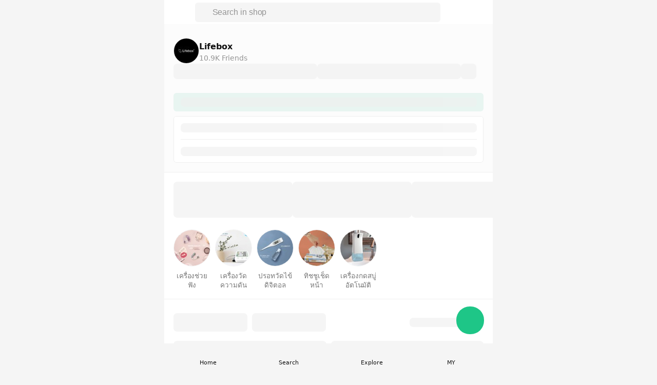

--- FILE ---
content_type: text/html;charset=utf-8
request_url: https://shop.line.me/@lifebox
body_size: 29851
content:
<!DOCTYPE html><html  lang="en" data-capo=""><head><meta charset="utf-8">
<meta name="viewport" content="width=device-width,initial-scale=1,viewport-fit=cover,maximum-scale=1.0,user-scalable=no">
<title>Lifebox | LINE SHOPPING</title>
<style>/*! tailwindcss v3.4.4 | MIT License | https://tailwindcss.com*/*,:after,:before{border:0 solid #efefef;box-sizing:border-box}:after,:before{--tw-content:""}:host,html{line-height:1.5;-webkit-text-size-adjust:100%;font-family:ui-sans-serif,system-ui,sans-serif,Apple Color Emoji,Segoe UI Emoji,Segoe UI Symbol,Noto Color Emoji;font-feature-settings:normal;font-variation-settings:normal;-moz-tab-size:4;-o-tab-size:4;tab-size:4;-webkit-tap-highlight-color:transparent}body{line-height:inherit;margin:0}hr{border-top-width:1px;color:inherit;height:0}abbr:where([title]){-webkit-text-decoration:underline dotted;text-decoration:underline dotted}h1,h2,h3,h4,h5,h6{font-size:inherit;font-weight:inherit}a{color:inherit;text-decoration:inherit}b,strong{font-weight:bolder}code,kbd,pre,samp{font-family:ui-monospace,SFMono-Regular,Menlo,Monaco,Consolas,Liberation Mono,Courier New,monospace;font-feature-settings:normal;font-size:1em;font-variation-settings:normal}small{font-size:80%}sub,sup{font-size:75%;line-height:0;position:relative;vertical-align:baseline}sub{bottom:-.25em}sup{top:-.5em}table{border-collapse:collapse;border-color:inherit;text-indent:0}button,input,optgroup,select,textarea{color:inherit;font-family:inherit;font-feature-settings:inherit;font-size:100%;font-variation-settings:inherit;font-weight:inherit;letter-spacing:inherit;line-height:inherit;margin:0;padding:0}button,select{text-transform:none}button,input:where([type=button]),input:where([type=reset]),input:where([type=submit]){-webkit-appearance:button;background-color:transparent;background-image:none}:-moz-focusring{outline:auto}:-moz-ui-invalid{box-shadow:none}progress{vertical-align:baseline}::-webkit-inner-spin-button,::-webkit-outer-spin-button{height:auto}[type=search]{-webkit-appearance:textfield;outline-offset:-2px}::-webkit-search-decoration{-webkit-appearance:none}::-webkit-file-upload-button{-webkit-appearance:button;font:inherit}summary{display:list-item}blockquote,dd,dl,figure,h1,h2,h3,h4,h5,h6,hr,p,pre{margin:0}fieldset{margin:0}fieldset,legend{padding:0}menu,ol,ul{list-style:none;margin:0;padding:0}dialog{padding:0}textarea{resize:vertical}input::-moz-placeholder,textarea::-moz-placeholder{color:#b7b7b7;opacity:1}input::placeholder,textarea::placeholder{color:#b7b7b7;opacity:1}[role=button],button{cursor:pointer}:disabled{cursor:default}audio,canvas,embed,iframe,img,object,svg,video{display:block;vertical-align:middle}img,video{height:auto;max-width:100%}[hidden]{display:none}:root{background-color:#f5f5f5;height:100%;overflow-wrap:break-word;--status-bar-ios:env(safe-area-inset-top);--status-bar-android:var(--android-safe-area-inset-top);--navigation-bar-height:2.625rem;--navigation-bar-padding:1rem;--ios11-inset-top:24px;--android-inset-top:8px;--navigation-bar-height-android:calc(var(--android-inset-top) + var(--android-safe-area-inset-top, 0px) + var(--navigation-bar-height));--navigation-bar-height-ios11:calc(var(--ios11-inset-top) + constant(safe-area-inset-top) + var(--navigation-bar-height));--navigation-bar-height-ios:calc(env(safe-area-inset-top) + var(--navigation-bar-height))}@media (max-width:374px){:root{font-size:14px}}@media (min-width:375px){:root{font-size:16px}}@media (min-width:481px){:root{font-size:18px}}:root{--ls-safe-area-inset-top:var(--navigation-bar-height-ios,var(--navigation-bar-height-android,var(--navigation-bar-height)))}div{font-size:1rem;letter-spacing:-.015em;line-height:1.5rem;--tw-text-opacity:1;color:rgb(17 17 17/var(--tw-text-opacity))}*,:after,:before{--tw-border-spacing-x:0;--tw-border-spacing-y:0;--tw-translate-x:0;--tw-translate-y:0;--tw-rotate:0;--tw-skew-x:0;--tw-skew-y:0;--tw-scale-x:1;--tw-scale-y:1;--tw-pan-x: ;--tw-pan-y: ;--tw-pinch-zoom: ;--tw-scroll-snap-strictness:proximity;--tw-gradient-from-position: ;--tw-gradient-via-position: ;--tw-gradient-to-position: ;--tw-ordinal: ;--tw-slashed-zero: ;--tw-numeric-figure: ;--tw-numeric-spacing: ;--tw-numeric-fraction: ;--tw-ring-inset: ;--tw-ring-offset-width:0px;--tw-ring-offset-color:#fff;--tw-ring-color:rgba(59,130,246,.5);--tw-ring-offset-shadow:0 0 #0000;--tw-ring-shadow:0 0 #0000;--tw-shadow:0 0 #0000;--tw-shadow-colored:0 0 #0000;--tw-blur: ;--tw-brightness: ;--tw-contrast: ;--tw-grayscale: ;--tw-hue-rotate: ;--tw-invert: ;--tw-saturate: ;--tw-sepia: ;--tw-drop-shadow: ;--tw-backdrop-blur: ;--tw-backdrop-brightness: ;--tw-backdrop-contrast: ;--tw-backdrop-grayscale: ;--tw-backdrop-hue-rotate: ;--tw-backdrop-invert: ;--tw-backdrop-opacity: ;--tw-backdrop-saturate: ;--tw-backdrop-sepia: ;--tw-contain-size: ;--tw-contain-layout: ;--tw-contain-paint: ;--tw-contain-style: }::backdrop{--tw-border-spacing-x:0;--tw-border-spacing-y:0;--tw-translate-x:0;--tw-translate-y:0;--tw-rotate:0;--tw-skew-x:0;--tw-skew-y:0;--tw-scale-x:1;--tw-scale-y:1;--tw-pan-x: ;--tw-pan-y: ;--tw-pinch-zoom: ;--tw-scroll-snap-strictness:proximity;--tw-gradient-from-position: ;--tw-gradient-via-position: ;--tw-gradient-to-position: ;--tw-ordinal: ;--tw-slashed-zero: ;--tw-numeric-figure: ;--tw-numeric-spacing: ;--tw-numeric-fraction: ;--tw-ring-inset: ;--tw-ring-offset-width:0px;--tw-ring-offset-color:#fff;--tw-ring-color:rgba(59,130,246,.5);--tw-ring-offset-shadow:0 0 #0000;--tw-ring-shadow:0 0 #0000;--tw-shadow:0 0 #0000;--tw-shadow-colored:0 0 #0000;--tw-blur: ;--tw-brightness: ;--tw-contrast: ;--tw-grayscale: ;--tw-hue-rotate: ;--tw-invert: ;--tw-saturate: ;--tw-sepia: ;--tw-drop-shadow: ;--tw-backdrop-blur: ;--tw-backdrop-brightness: ;--tw-backdrop-contrast: ;--tw-backdrop-grayscale: ;--tw-backdrop-hue-rotate: ;--tw-backdrop-invert: ;--tw-backdrop-opacity: ;--tw-backdrop-saturate: ;--tw-backdrop-sepia: ;--tw-contain-size: ;--tw-contain-layout: ;--tw-contain-paint: ;--tw-contain-style: }.\!container{width:100%!important}.container{width:100%}@media (min-width:375px){.\!container{max-width:375px!important}.container{max-width:375px}}@media (min-width:481px){.\!container{max-width:481px!important}.container{max-width:481px}}@media (min-width:640px){.\!container{max-width:640px!important}.container{max-width:640px}}.pointer-events-none{pointer-events:none}.pointer-events-auto{pointer-events:auto}.visible{visibility:visible}.invisible{visibility:hidden}.collapse{visibility:collapse}.static{position:static}.\!fixed{position:fixed!important}.fixed{position:fixed}.absolute{position:absolute}.relative{position:relative}.sticky{position:sticky}.inset-0{inset:0}.inset-1\/2{inset:50%}.inset-x-0{left:0;right:0}.-bottom-1{bottom:-.25rem}.-left-2{left:-.5rem}.-left-2\.5{left:-.625rem}.-left-4{left:-1rem}.-right-1{right:-.25rem}.-top-0{top:0}.-top-1{top:-.25rem}.-top-2{top:-.5rem}.-top-2\.5{top:-.625rem}.-top-64px{top:-4rem}.bottom-0{bottom:0}.bottom-2{bottom:.5rem}.bottom-full{bottom:100%}.left-0{left:0}.left-1{left:.25rem}.left-1\/2{left:50%}.left-2{left:.5rem}.left-3{left:.75rem}.left-4{left:1rem}.left-full{left:100%}.right-0{right:0}.right-15px{right:.938rem}.right-2{right:.5rem}.right-4{right:1rem}.top-0{top:0}.top-1{top:.25rem}.top-1\/2{top:50%}.top-2{top:.5rem}.top-3{top:.75rem}.top-4{top:1rem}.top-\[calc\(theme\(\'spacing\.product-sm\'\)\/2\)\]{top:3.5315rem}.top-header{top:2.625rem}.-z-10{z-index:-10}.z-10{z-index:10}.z-20{z-index:20}.z-30{z-index:30}.z-50{z-index:50}.z-\[126\]{z-index:126}.z-\[1\]{z-index:1}.z-header{z-index:125}.z-loading{z-index:130}.z-modal{z-index:129}.z-toast{z-index:131}.float-right{float:right}.float-left{float:left}.m-0{margin:0}.m-0\.5{margin:.125rem}.m-auto{margin:auto}.-mx-4{margin-left:-1rem;margin-right:-1rem}.mx-0{margin-left:0;margin-right:0}.mx-0\.5{margin-left:.125rem;margin-right:.125rem}.mx-1{margin-left:.25rem;margin-right:.25rem}.mx-2{margin-left:.5rem;margin-right:.5rem}.mx-4{margin-left:1rem;margin-right:1rem}.mx-auto{margin-left:auto;margin-right:auto}.mx-px{margin-left:1px;margin-right:1px}.my-1{margin-bottom:.25rem;margin-top:.25rem}.my-10{margin-bottom:2.5rem;margin-top:2.5rem}.my-2{margin-bottom:.5rem;margin-top:.5rem}.my-3{margin-bottom:.75rem;margin-top:.75rem}.my-4{margin-bottom:1rem;margin-top:1rem}.my-6{margin-bottom:1.5rem;margin-top:1.5rem}.my-\[0\.1875rem\]{margin-bottom:.1875rem;margin-top:.1875rem}.my-auto{margin-bottom:auto;margin-top:auto}.-ml-1{margin-left:-.25rem}.-mr-3{margin-right:-.75rem}.-mt-0{margin-top:0}.-mt-1{margin-top:-.25rem}.mb-0{margin-bottom:0}.mb-0\.5{margin-bottom:.125rem}.mb-1{margin-bottom:.25rem}.mb-2{margin-bottom:.5rem}.mb-3{margin-bottom:.75rem}.mb-3\.5{margin-bottom:.875rem}.mb-4{margin-bottom:1rem}.mb-5{margin-bottom:1.25rem}.mb-6{margin-bottom:1.5rem}.mb-8{margin-bottom:2rem}.mb-\[58px\]{margin-bottom:58px}.ml-0{margin-left:0}.ml-0\.5{margin-left:.125rem}.ml-1{margin-left:.25rem}.ml-2{margin-left:.5rem}.ml-3{margin-left:.75rem}.ml-4{margin-left:1rem}.ml-6{margin-left:1.5rem}.ml-7{margin-left:1.75rem}.ml-auto{margin-left:auto}.mr-0{margin-right:0}.mr-0\.5{margin-right:.125rem}.mr-1{margin-right:.25rem}.mr-2{margin-right:.5rem}.mr-3{margin-right:.75rem}.mr-4{margin-right:1rem}.mr-5px{margin-right:.3125rem}.mr-6{margin-right:1.5rem}.mr-\[2\%\]{margin-right:2%}.mt-0{margin-top:0}.mt-0\.5{margin-top:.125rem}.mt-1{margin-top:.25rem}.mt-2{margin-top:.5rem}.mt-2\.5{margin-top:.625rem}.mt-3{margin-top:.75rem}.mt-4{margin-top:1rem}.mt-5{margin-top:1.25rem}.mt-5px{margin-top:.3125rem}.mt-6{margin-top:1.5rem}.mt-8{margin-top:2rem}.mt-auto{margin-top:auto}.box-border{box-sizing:border-box}.line-clamp-1{-webkit-line-clamp:1}.line-clamp-1,.line-clamp-2{display:-webkit-box;overflow:hidden;-webkit-box-orient:vertical}.line-clamp-2{-webkit-line-clamp:2}.line-clamp-3{display:-webkit-box;overflow:hidden;-webkit-box-orient:vertical;-webkit-line-clamp:3}.block{display:block}.inline-block{display:inline-block}.inline{display:inline}.flex{display:flex}.inline-flex{display:inline-flex}.table{display:table}.grid{display:grid}.contents{display:contents}.hidden{display:none}.aspect-\[343\/65\]{aspect-ratio:343/65}.aspect-live-thumbnail{aspect-ratio:165/220}.aspect-square{aspect-ratio:1/1}.\!h-full{height:100%!important}.h-0{height:0}.h-0\.5{height:.125rem}.h-1{height:.25rem}.h-1\.5{height:.375rem}.h-10{height:2.5rem}.h-12{height:3rem}.h-16{height:4rem}.h-2{height:.5rem}.h-2\.5{height:.625rem}.h-24{height:6rem}.h-3{height:.75rem}.h-3\.5{height:.875rem}.h-32{height:8rem}.h-34px{height:2.125rem}.h-4{height:1rem}.h-40{height:10rem}.h-42px{height:2.625rem}.h-5{height:1.25rem}.h-6{height:1.5rem}.h-60{height:15rem}.h-72px{height:4.5rem}.h-8{height:2rem}.h-9{height:2.25rem}.h-90px{height:5.625rem}.h-\[--height\]{height:var(--height)}.h-\[11px\]{height:11px}.h-\[140px\]{height:140px}.h-\[2\.625rem\]{height:2.625rem}.h-\[203px\]{height:203px}.h-\[22px\]{height:22px}.h-\[25px\]{height:25px}.h-\[26px\]{height:26px}.h-\[30px\]{height:30px}.h-\[58px\]{height:58px}.h-\[70px\]{height:70px}.h-\[9\.125rem\]{height:9.125rem}.h-\[90px\]{height:90px}.h-auto{height:auto}.h-fit{height:-moz-fit-content;height:fit-content}.h-full{height:100%}.h-header{height:2.625rem}.h-live-thumbnail-md{height:12.1875rem}.h-live-thumbnail-sm{height:9.0625rem}.h-px{height:1px}.h-screen{height:100vh}.h-searchbar{height:3.375rem}.min-h-90px{min-height:5.625rem}.min-h-\[3\.875rem\]{min-height:3.875rem}.min-h-\[calc\(100vh-3rem\)\]{min-height:calc(100vh - 3rem)}.min-h-dvh{min-height:100dvh}.min-h-product-2xl{min-height:23.438rem}.min-h-screen{min-height:100vh}.w-0{width:0}.w-0\.5{width:.125rem}.w-10{width:2.5rem}.w-11{width:2.75rem}.w-12{width:3rem}.w-14{width:3.5rem}.w-16{width:4rem}.w-2{width:.5rem}.w-2\.5{width:.625rem}.w-200px{width:12.5rem}.w-3{width:.75rem}.w-3\.5{width:.875rem}.w-3\/4{width:75%}.w-32{width:8rem}.w-36{width:9rem}.w-4{width:1rem}.w-42px{width:2.625rem}.w-48{width:12rem}.w-5{width:1.25rem}.w-6{width:1.5rem}.w-72{width:18rem}.w-8{width:2rem}.w-90px{width:5.625rem}.w-\[110px\]{width:110px}.w-\[140px\]{width:140px}.w-\[147px\]{width:147px}.w-\[1px\]{width:1px}.w-\[2\.625rem\]{width:2.625rem}.w-\[232px\]{width:232px}.w-\[280px\]{width:280px}.w-\[300px\]{width:300px}.w-\[30px\]{width:30px}.w-\[75px\]{width:75px}.w-\[9\.125rem\]{width:9.125rem}.w-\[90px\]{width:90px}.w-\[91\%\]{width:91%}.w-\[calc\(100\%-5\.3rem\)\]{width:calc(100% - 5.3rem)}.w-auto{width:auto}.w-fit{width:-moz-fit-content;width:fit-content}.w-full{width:100%}.w-live-thumbnail-md{width:9.125rem}.w-live-thumbnail-sm{width:6.8125rem}.w-product-2xl{width:23.438rem}.w-product-2xs{width:5.625rem}.w-product-3xs{width:4.813rem}.w-product-4xs{width:3.875rem}.w-product-lg{width:10.375rem}.w-product-md{width:9.125rem}.w-product-sm{width:7.063rem}.w-product-xl{width:21.438rem}.w-product-xs{width:6.813rem}.min-w-0{min-width:0}.min-w-150px{min-width:9.375rem}.min-w-32px{min-width:2rem}.min-w-\[3\.875rem\]{min-width:3.875rem}.min-w-fit{min-width:-moz-fit-content;min-width:fit-content}.max-w-\[calc\(100\%-7\.625rem\)\]{max-width:calc(100% - 7.625rem)}.max-w-screen-xl{max-width:640px}.max-w-sm{max-width:24rem}.flex-1{flex:1 1 0%}.flex-3-col{flex:0 calc(33.33333% - 0.08333rem)}.flex-none{flex:none}.flex-shrink-0,.shrink-0{flex-shrink:0}.flex-grow,.grow{flex-grow:1}.basis-1\/2{flex-basis:50%}.basis-full{flex-basis:100%}.table-fixed{table-layout:fixed}.border-collapse{border-collapse:collapse}.-translate-x-1{--tw-translate-x:-0.25rem}.-translate-x-1,.-translate-x-1\/2{transform:translate(var(--tw-translate-x),var(--tw-translate-y)) rotate(var(--tw-rotate)) skewX(var(--tw-skew-x)) skewY(var(--tw-skew-y)) scaleX(var(--tw-scale-x)) scaleY(var(--tw-scale-y))}.-translate-x-1\/2{--tw-translate-x:-50%}.-translate-y-1\/2{--tw-translate-y:-50%}.-translate-y-1\/2,.-translate-y-full{transform:translate(var(--tw-translate-x),var(--tw-translate-y)) rotate(var(--tw-rotate)) skewX(var(--tw-skew-x)) skewY(var(--tw-skew-y)) scaleX(var(--tw-scale-x)) scaleY(var(--tw-scale-y))}.-translate-y-full{--tw-translate-y:-100%}.rotate-180{--tw-rotate:180deg}.rotate-180,.rotate-90{transform:translate(var(--tw-translate-x),var(--tw-translate-y)) rotate(var(--tw-rotate)) skewX(var(--tw-skew-x)) skewY(var(--tw-skew-y)) scaleX(var(--tw-scale-x)) scaleY(var(--tw-scale-y))}.rotate-90{--tw-rotate:90deg}.transform{transform:translate(var(--tw-translate-x),var(--tw-translate-y)) rotate(var(--tw-rotate)) skewX(var(--tw-skew-x)) skewY(var(--tw-skew-y)) scaleX(var(--tw-scale-x)) scaleY(var(--tw-scale-y))}@keyframes popUp{0%{transform:scale(1)}50%{transform:scale(1.5)}to{transform:scale(1)}}.animate-popup{animation:popUp .2s ease-in-out}@keyframes pulse{50%{opacity:.5}}.animate-pulse{animation:pulse 2s cubic-bezier(.4,0,.6,1) infinite}.cursor-default{cursor:default}.cursor-none{cursor:none}.cursor-pointer{cursor:pointer}.cursor-text{cursor:text}.select-none{-webkit-user-select:none;-moz-user-select:none;user-select:none}.resize-none{resize:none}.resize{resize:both}.list-decimal{list-style-type:decimal}.list-disc{list-style-type:disc}.appearance-none{-webkit-appearance:none;-moz-appearance:none;appearance:none}.grid-flow-col{grid-auto-flow:column}.grid-rows-1{grid-template-rows:repeat(1,minmax(0,1fr))}.grid-rows-2{grid-template-rows:repeat(2,minmax(0,1fr))}.flex-row{flex-direction:row}.flex-col{flex-direction:column}.flex-wrap{flex-wrap:wrap}.items-start{align-items:flex-start}.items-end{align-items:flex-end}.items-center{align-items:center}.items-baseline{align-items:baseline}.items-stretch{align-items:stretch}.justify-start{justify-content:flex-start}.justify-end{justify-content:flex-end}.justify-center{justify-content:center}.justify-between{justify-content:space-between}.justify-around{justify-content:space-around}.gap-0{gap:0}.gap-0\.5{gap:.125rem}.gap-1{gap:.25rem}.gap-2{gap:.5rem}.gap-2\.5{gap:.625rem}.gap-3{gap:.75rem}.gap-4{gap:1rem}.gap-5px{gap:.3125rem}.gap-6{gap:1.5rem}.gap-7{gap:1.75rem}.gap-8{gap:2rem}.gap-px{gap:1px}.gap-x-0{-moz-column-gap:0;column-gap:0}.gap-x-0\.5{-moz-column-gap:.125rem;column-gap:.125rem}.gap-x-1{-moz-column-gap:.25rem;column-gap:.25rem}.gap-x-2{-moz-column-gap:.5rem;column-gap:.5rem}.gap-x-3{-moz-column-gap:.75rem;column-gap:.75rem}.gap-y-0{row-gap:0}.gap-y-0\.5{row-gap:.125rem}.gap-y-2{row-gap:.5rem}.gap-y-2\.5{row-gap:.625rem}.gap-y-3{row-gap:.75rem}.gap-y-4{row-gap:1rem}.self-start{align-self:flex-start}.self-end{align-self:flex-end}.self-center{align-self:center}.self-stretch{align-self:stretch}.overflow-hidden{overflow:hidden}.overflow-scroll{overflow:scroll}.overflow-x-auto{overflow-x:auto}.overflow-y-auto{overflow-y:auto}.overflow-x-hidden{overflow-x:hidden}.overflow-x-scroll{overflow-x:scroll}.overflow-y-scroll{overflow-y:scroll}.truncate{overflow:hidden;white-space:nowrap}.overflow-ellipsis,.text-ellipsis,.truncate{text-overflow:ellipsis}.whitespace-nowrap{white-space:nowrap}.whitespace-pre-line{white-space:pre-line}.text-wrap{text-wrap:wrap}.text-nowrap{text-wrap:nowrap}.break-normal{overflow-wrap:normal;word-break:normal}.break-words{overflow-wrap:break-word}.break-all{word-break:break-all}.rounded{border-radius:.25rem}.rounded-2xl{border-radius:1rem}.rounded-3px{border-radius:.188rem}.rounded-5px{border-radius:.313rem}.rounded-7px{border-radius:.438rem}.rounded-\[0\.3125rem\]{border-radius:.3125rem}.rounded-\[2px\]{border-radius:2px}.rounded-full{border-radius:9999px}.rounded-lg{border-radius:.5rem}.rounded-md{border-radius:.375rem}.rounded-sm{border-radius:.125rem}.\!rounded-l-none{border-bottom-left-radius:0!important;border-top-left-radius:0!important}.rounded-b-2xl{border-bottom-left-radius:1rem;border-bottom-right-radius:1rem}.rounded-r-\[2px\]{border-bottom-right-radius:2px;border-top-right-radius:2px}.rounded-bl-3px{border-bottom-left-radius:.188rem}.rounded-tl-3px{border-top-left-radius:.188rem}.rounded-tl-5px{border-top-left-radius:.313rem}.rounded-tl-xl{border-top-left-radius:.75rem}.rounded-tr-3px{border-top-right-radius:.188rem}.rounded-tr-5px{border-top-right-radius:.313rem}.rounded-tr-xl{border-top-right-radius:.75rem}.border{border-width:1px}.border-0{border-width:0}.border-0\.5px{border-width:.031rem}.border-2{border-width:2px}.border-x-0{border-left-width:0;border-right-width:0}.border-x-0\.5px{border-left-width:.031rem;border-right-width:.031rem}.border-y-0{border-bottom-width:0;border-top-width:0}.border-y-0\.5px{border-bottom-width:.031rem;border-top-width:.031rem}.border-b{border-bottom-width:1px}.border-t{border-top-width:1px}.border-t-8{border-top-width:8px}.border-solid{border-style:solid}.border-dashed{border-style:dashed}.\!border-role-negative{--tw-border-opacity:1!important;border-color:rgb(255 51 75/var(--tw-border-opacity))!important}.border-\[\#0000000D\]{border-color:#0000000d}.border-black{--tw-border-opacity:1;border-color:rgb(0 0 0/var(--tw-border-opacity))}.border-black\/5{border-color:rgba(0,0,0,.05)}.border-black\/\[0\.15\]{border-color:rgba(0,0,0,.15)}.border-gray-150{--tw-border-opacity:1;border-color:rgb(245 245 245/var(--tw-border-opacity))}.border-gray-200{--tw-border-opacity:1;border-color:rgb(239 239 239/var(--tw-border-opacity))}.border-gray-250{--tw-border-opacity:1;border-color:rgb(232 232 232/var(--tw-border-opacity))}.border-gray-300{--tw-border-opacity:1;border-color:rgb(223 223 223/var(--tw-border-opacity))}.border-gray-325{--tw-border-opacity:1;border-color:rgb(217 217 217/var(--tw-border-opacity))}.border-gray-400{--tw-border-opacity:1;border-color:rgb(183 183 183/var(--tw-border-opacity))}.border-primary-green{--tw-border-opacity:1;border-color:rgb(30 198 135/var(--tw-border-opacity))}.border-role-negative{--tw-border-opacity:1;border-color:rgb(255 51 75/var(--tw-border-opacity))}.border-white{--tw-border-opacity:1;border-color:rgb(255 255 255/var(--tw-border-opacity))}.border-x-transparent{border-left-color:transparent;border-right-color:transparent}.border-opacity-5{--tw-border-opacity:0.05}.bg-\[\#0EC963\]{--tw-bg-opacity:1;background-color:rgb(14 201 99/var(--tw-bg-opacity))}.bg-\[\#113566\]{--tw-bg-opacity:1;background-color:rgb(17 53 102/var(--tw-bg-opacity))}.bg-\[\#1cb8b8\]{--tw-bg-opacity:1;background-color:rgb(28 184 184/var(--tw-bg-opacity))}.bg-\[\#29344F\]{--tw-bg-opacity:1;background-color:rgb(41 52 79/var(--tw-bg-opacity))}.bg-background-blue{--tw-bg-opacity:1;background-color:rgb(239 243 248/var(--tw-bg-opacity))}.bg-background-blue2{--tw-bg-opacity:1;background-color:rgb(241 253 255/var(--tw-bg-opacity))}.bg-background-gray{--tw-bg-opacity:1;background-color:rgb(248 248 248/var(--tw-bg-opacity))}.bg-background-green{--tw-bg-opacity:1;background-color:rgb(232 245 241/var(--tw-bg-opacity))}.bg-background-peach{--tw-bg-opacity:1;background-color:rgb(252 235 229/var(--tw-bg-opacity))}.bg-background-purple{--tw-bg-opacity:1;background-color:rgb(245 243 250/var(--tw-bg-opacity))}.bg-background-red{--tw-bg-opacity:1;background-color:rgb(255 235 237/var(--tw-bg-opacity))}.bg-black{--tw-bg-opacity:1;background-color:rgb(0 0 0/var(--tw-bg-opacity))}.bg-black\/30{background-color:rgba(0,0,0,.3)}.bg-black\/40{background-color:rgba(0,0,0,.4)}.bg-black\/5{background-color:rgba(0,0,0,.05)}.bg-black\/50{background-color:rgba(0,0,0,.5)}.bg-gray-100{--tw-bg-opacity:1;background-color:rgb(252 252 252/var(--tw-bg-opacity))}.bg-gray-150{--tw-bg-opacity:1;background-color:rgb(245 245 245/var(--tw-bg-opacity))}.bg-gray-200{--tw-bg-opacity:1;background-color:rgb(239 239 239/var(--tw-bg-opacity))}.bg-gray-300{--tw-bg-opacity:1;background-color:rgb(223 223 223/var(--tw-bg-opacity))}.bg-gray-500{--tw-bg-opacity:1;background-color:rgb(148 148 148/var(--tw-bg-opacity))}.bg-gray-900{--tw-bg-opacity:1;background-color:rgb(17 17 17/var(--tw-bg-opacity))}.bg-gray-900\/5{background-color:hsla(0,0%,7%,.05)}.bg-green-400{--tw-bg-opacity:1;background-color:rgb(74 222 128/var(--tw-bg-opacity))}.bg-primary-blue2{--tw-bg-opacity:1;background-color:rgb(0 216 255/var(--tw-bg-opacity))}.bg-primary-green{--tw-bg-opacity:1;background-color:rgb(30 198 135/var(--tw-bg-opacity))}.bg-primary-orange{--tw-bg-opacity:1;background-color:rgb(255 91 87/var(--tw-bg-opacity))}.bg-primary-purple{--tw-bg-opacity:1;background-color:rgb(130 80 255/var(--tw-bg-opacity))}.bg-primary-white{--tw-bg-opacity:1;background-color:rgb(255 255 255/var(--tw-bg-opacity))}.bg-role-negative{--tw-bg-opacity:1;background-color:rgb(255 51 75/var(--tw-bg-opacity))}.bg-role-negative-alt2{--tw-bg-opacity:1;background-color:rgb(255 235 237/var(--tw-bg-opacity))}.bg-role-positive-alt2{--tw-bg-opacity:1;background-color:rgb(232 245 241/var(--tw-bg-opacity))}.bg-role-warning-alt2{--tw-bg-opacity:1;background-color:rgb(255 249 204/var(--tw-bg-opacity))}.bg-transparent{background-color:transparent}.bg-white{--tw-bg-opacity:1;background-color:rgb(255 255 255/var(--tw-bg-opacity))}.bg-white\/60{background-color:hsla(0,0%,100%,.6)}.bg-white\/\[0\.35\]{background-color:hsla(0,0%,100%,.35)}.bg-gradient-overlay-bottom{background-image:linear-gradient(1turn,#fff,hsla(0,0%,100%,0))}.bg-gradient-to-br{background-image:linear-gradient(to bottom right,var(--tw-gradient-stops))}.bg-gradient-to-t{background-image:linear-gradient(to top,var(--tw-gradient-stops))}.from-black\/0{--tw-gradient-from:transparent var(--tw-gradient-from-position);--tw-gradient-to:transparent var(--tw-gradient-to-position);--tw-gradient-stops:var(--tw-gradient-from),var(--tw-gradient-to)}.from-white{--tw-gradient-from:#fff var(--tw-gradient-from-position);--tw-gradient-to:hsla(0,0%,100%,0) var(--tw-gradient-to-position);--tw-gradient-stops:var(--tw-gradient-from),var(--tw-gradient-to)}.via-black\/0{--tw-gradient-to:transparent var(--tw-gradient-to-position);--tw-gradient-stops:var(--tw-gradient-from),transparent var(--tw-gradient-via-position),var(--tw-gradient-to)}.to-black\/20{--tw-gradient-to:rgba(0,0,0,.2) var(--tw-gradient-to-position)}.to-white\/0{--tw-gradient-to:hsla(0,0%,100%,0) var(--tw-gradient-to-position)}.bg-cover{background-size:cover}.bg-bottom{background-position:bottom}.bg-center{background-position:50%}.fill-gray-400{fill:#b7b7b7}.fill-gray-750{fill:#3f3f3f}.fill-role-oldprice{fill:#b7b7b7}.fill-white{fill:#fff}.object-contain{-o-object-fit:contain;object-fit:contain}.object-cover{-o-object-fit:cover;object-fit:cover}.\!p-3{padding:.75rem!important}.p-0{padding:0}.p-0\.5{padding:.125rem}.p-1{padding:.25rem}.p-2{padding:.5rem}.p-3{padding:.75rem}.p-4{padding:1rem}.p-6{padding:1.5rem}.\!px-0{padding-left:0!important;padding-right:0!important}.px-0{padding-left:0;padding-right:0}.px-0\.5{padding-left:.125rem;padding-right:.125rem}.px-1{padding-left:.25rem;padding-right:.25rem}.px-1\.5{padding-left:.375rem;padding-right:.375rem}.px-10{padding-left:2.5rem;padding-right:2.5rem}.px-11{padding-left:2.75rem;padding-right:2.75rem}.px-16{padding-left:4rem;padding-right:4rem}.px-2{padding-left:.5rem;padding-right:.5rem}.px-3{padding-left:.75rem;padding-right:.75rem}.px-4{padding-left:1rem;padding-right:1rem}.px-8{padding-left:2rem;padding-right:2rem}.px-\[3\.375rem\]{padding-left:3.375rem;padding-right:3.375rem}.py-0{padding-bottom:0;padding-top:0}.py-0\.5{padding-bottom:.125rem;padding-top:.125rem}.py-1{padding-bottom:.25rem;padding-top:.25rem}.py-10{padding-bottom:2.5rem;padding-top:2.5rem}.py-2{padding-bottom:.5rem;padding-top:.5rem}.py-2\.5{padding-bottom:.625rem;padding-top:.625rem}.py-20{padding-bottom:5rem;padding-top:5rem}.py-3{padding-bottom:.75rem;padding-top:.75rem}.py-4{padding-bottom:1rem;padding-top:1rem}.py-6{padding-bottom:1.5rem;padding-top:1.5rem}.py-8{padding-bottom:2rem;padding-top:2rem}.py-px{padding-bottom:1px;padding-top:1px}.pb-0{padding-bottom:0}.pb-1{padding-bottom:.25rem}.pb-10{padding-bottom:2.5rem}.pb-12{padding-bottom:3rem}.pb-16{padding-bottom:4rem}.pb-2{padding-bottom:.5rem}.pb-3{padding-bottom:.75rem}.pb-3\.5{padding-bottom:.875rem}.pb-4{padding-bottom:1rem}.pb-6{padding-bottom:1.5rem}.pb-8{padding-bottom:2rem}.pl-1{padding-left:.25rem}.pl-2{padding-left:.5rem}.pl-3{padding-left:.75rem}.pl-4{padding-left:1rem}.pl-5{padding-left:1.25rem}.pl-6{padding-left:1.5rem}.pl-7{padding-left:1.75rem}.pl-header-icon-1{padding-left:calc(24px + 2rem)}.pr-0{padding-right:0}.pr-0\.5{padding-right:.125rem}.pr-1{padding-right:.25rem}.pr-2{padding-right:.5rem}.pr-2\.5{padding-right:.625rem}.pr-3{padding-right:.75rem}.pr-4{padding-right:1rem}.pr-8{padding-right:2rem}.pr-header-icon-1{padding-right:calc(24px + 2rem)}.pr-header-icon-2{padding-right:calc(48px + 3rem)}.pr-header-icon-3{padding-right:calc(72px + 4rem)}.pr-header-icon-4{padding-right:calc(96px + 5rem)}.pr-header-icon-5{padding-right:calc(120px + 6rem)}.pt-0{padding-top:0}.pt-0\.5{padding-top:.125rem}.pt-1{padding-top:.25rem}.pt-2{padding-top:.5rem}.pt-3{padding-top:.75rem}.pt-35px{padding-top:2.188rem}.pt-4{padding-top:1rem}.pt-6{padding-top:1.5rem}.pt-66px{padding-top:4.125rem}.pt-8{padding-top:2rem}.pt-\[130px\]{padding-top:130px}.pt-px{padding-top:1px}.text-left{text-align:left}.text-center{text-align:center}.text-right{text-align:right}.text-start{text-align:start}.align-baseline{vertical-align:baseline}.text-2xl{font-size:1.38rem;letter-spacing:.02em;line-height:1.88rem}.text-2xs{font-size:.63rem;letter-spacing:.005em;line-height:1rem}.text-3xl{font-size:1.5rem;letter-spacing:.02em;line-height:2rem}.text-3xs{font-size:.5rem;letter-spacing:.005em;line-height:.75rem}.text-5xl{font-size:2rem;letter-spacing:.025em;line-height:2.63rem}.text-\[1px\]{font-size:1px}.text-base{font-size:1rem;letter-spacing:-.015em;line-height:1.5rem}.text-lg{font-size:1.13rem;letter-spacing:-.025em;line-height:1.63rem}.text-sm{font-size:.88rem;letter-spacing:-.005em;line-height:1.38rem}.text-xl{font-size:1.25rem;letter-spacing:.02em;line-height:1.75rem}.text-xs{font-size:.75rem;letter-spacing:-.005em;line-height:1.13rem}.font-bold{font-weight:700}.font-light{font-weight:300}.font-medium{font-weight:500}.font-normal{font-weight:400}.font-semibold{font-weight:600}.uppercase{text-transform:uppercase}.italic{font-style:italic}.not-italic{font-style:normal}.ordinal{--tw-ordinal:ordinal;font-variant-numeric:var(--tw-ordinal) var(--tw-slashed-zero) var(--tw-numeric-figure) var(--tw-numeric-spacing) var(--tw-numeric-fraction)}.leading-none{line-height:1}.\!text-black{--tw-text-opacity:1!important;color:rgb(0 0 0/var(--tw-text-opacity))!important}.text-\[\#aaaaaa\]{--tw-text-opacity:1;color:rgb(170 170 170/var(--tw-text-opacity))}.text-black{--tw-text-opacity:1;color:rgb(0 0 0/var(--tw-text-opacity))}.text-black\/50{color:rgba(0,0,0,.5)}.text-disabled-gray{--tw-text-opacity:1;color:rgb(228 228 228/var(--tw-text-opacity))}.text-gray-100{--tw-text-opacity:1;color:rgb(252 252 252/var(--tw-text-opacity))}.text-gray-200{--tw-text-opacity:1;color:rgb(239 239 239/var(--tw-text-opacity))}.text-gray-300{--tw-text-opacity:1;color:rgb(223 223 223/var(--tw-text-opacity))}.text-gray-350{--tw-text-opacity:1;color:rgb(200 200 200/var(--tw-text-opacity))}.text-gray-400{--tw-text-opacity:1;color:rgb(183 183 183/var(--tw-text-opacity))}.text-gray-500{--tw-text-opacity:1;color:rgb(148 148 148/var(--tw-text-opacity))}.text-gray-600{--tw-text-opacity:1;color:rgb(119 119 119/var(--tw-text-opacity))}.text-gray-650{--tw-text-opacity:1;color:rgb(97 97 97/var(--tw-text-opacity))}.text-gray-700{--tw-text-opacity:1;color:rgb(85 85 85/var(--tw-text-opacity))}.text-gray-750{--tw-text-opacity:1;color:rgb(63 63 63/var(--tw-text-opacity))}.text-gray-900{--tw-text-opacity:1;color:rgb(17 17 17/var(--tw-text-opacity))}.text-line-green{--tw-text-opacity:1;color:rgb(6 199 85/var(--tw-text-opacity))}.text-primary-blue{--tw-text-opacity:1;color:rgb(70 150 250/var(--tw-text-opacity))}.text-primary-green{--tw-text-opacity:1;color:rgb(30 198 135/var(--tw-text-opacity))}.text-primary-orange{--tw-text-opacity:1;color:rgb(255 91 87/var(--tw-text-opacity))}.text-primary-purple{--tw-text-opacity:1;color:rgb(130 80 255/var(--tw-text-opacity))}.text-primary-white{--tw-text-opacity:1;color:rgb(255 255 255/var(--tw-text-opacity))}.text-role-negative{--tw-text-opacity:1;color:rgb(255 51 75/var(--tw-text-opacity))}.text-role-oldprice{--tw-text-opacity:1;color:rgb(183 183 183/var(--tw-text-opacity))}.text-role-warning{--tw-text-opacity:1;color:rgb(247 130 27/var(--tw-text-opacity))}.text-white{--tw-text-opacity:1;color:rgb(255 255 255/var(--tw-text-opacity))}.underline{text-decoration-line:underline}.line-through{text-decoration-line:line-through}.placeholder-gray-300::-moz-placeholder{--tw-placeholder-opacity:1;color:rgb(223 223 223/var(--tw-placeholder-opacity))}.placeholder-gray-300::placeholder{--tw-placeholder-opacity:1;color:rgb(223 223 223/var(--tw-placeholder-opacity))}.placeholder-gray-500::-moz-placeholder{--tw-placeholder-opacity:1;color:rgb(148 148 148/var(--tw-placeholder-opacity))}.placeholder-gray-500::placeholder{--tw-placeholder-opacity:1;color:rgb(148 148 148/var(--tw-placeholder-opacity))}.placeholder-white\/\[0\.6\]::-moz-placeholder{color:hsla(0,0%,100%,.6)}.placeholder-white\/\[0\.6\]::placeholder{color:hsla(0,0%,100%,.6)}.caret-blue-400{caret-color:#60a5fa}.caret-blue-600{caret-color:#2563eb}.opacity-0{opacity:0}.opacity-50{opacity:.5}.shadow-\[0px_1px_6px_0px_\#0000001F\]{--tw-shadow:0px 1px 6px 0px #0000001f;--tw-shadow-colored:0px 1px 6px 0px var(--tw-shadow-color)}.shadow-\[0px_1px_6px_0px_\#0000001F\],.shadow-on-white-100{box-shadow:var(--tw-ring-offset-shadow,0 0 #0000),var(--tw-ring-shadow,0 0 #0000),var(--tw-shadow)}.shadow-on-white-100{--tw-shadow:0px 1px 2px 0px rgba(0,0,0,.07),0px 0px 2px 0px rgba(0,0,0,.07);--tw-shadow-colored:0px 1px 2px 0px var(--tw-shadow-color),0px 0px 2px 0px var(--tw-shadow-color)}.shadow-on-white-200{--tw-shadow:0px 1px 6px rgba(0,0,0,.12);--tw-shadow-colored:0px 1px 6px var(--tw-shadow-color);box-shadow:var(--tw-ring-offset-shadow,0 0 #0000),var(--tw-ring-shadow,0 0 #0000),var(--tw-shadow)}.outline-none{outline:2px solid transparent;outline-offset:2px}.ring-1{--tw-ring-offset-shadow:var(--tw-ring-inset) 0 0 0 var(--tw-ring-offset-width) var(--tw-ring-offset-color);--tw-ring-shadow:var(--tw-ring-inset) 0 0 0 calc(1px + var(--tw-ring-offset-width)) var(--tw-ring-color);box-shadow:var(--tw-ring-offset-shadow),var(--tw-ring-shadow),var(--tw-shadow,0 0 #0000)}.ring-inset{--tw-ring-inset:inset}.ring-gray-200{--tw-ring-opacity:1;--tw-ring-color:rgb(239 239 239/var(--tw-ring-opacity))}.ring-primary-green{--tw-ring-opacity:1;--tw-ring-color:rgb(30 198 135/var(--tw-ring-opacity))}.blur{--tw-blur:blur(8px)}.blur,.filter{filter:var(--tw-blur) var(--tw-brightness) var(--tw-contrast) var(--tw-grayscale) var(--tw-hue-rotate) var(--tw-invert) var(--tw-saturate) var(--tw-sepia) var(--tw-drop-shadow)}.backdrop-blur-\[25px\]{--tw-backdrop-blur:blur(25px);-webkit-backdrop-filter:var(--tw-backdrop-blur) var(--tw-backdrop-brightness) var(--tw-backdrop-contrast) var(--tw-backdrop-grayscale) var(--tw-backdrop-hue-rotate) var(--tw-backdrop-invert) var(--tw-backdrop-opacity) var(--tw-backdrop-saturate) var(--tw-backdrop-sepia);backdrop-filter:var(--tw-backdrop-blur) var(--tw-backdrop-brightness) var(--tw-backdrop-contrast) var(--tw-backdrop-grayscale) var(--tw-backdrop-hue-rotate) var(--tw-backdrop-invert) var(--tw-backdrop-opacity) var(--tw-backdrop-saturate) var(--tw-backdrop-sepia)}.transition{transition-duration:.15s;transition-property:color,background-color,border-color,text-decoration-color,fill,stroke,opacity,box-shadow,transform,filter,-webkit-backdrop-filter;transition-property:color,background-color,border-color,text-decoration-color,fill,stroke,opacity,box-shadow,transform,filter,backdrop-filter;transition-property:color,background-color,border-color,text-decoration-color,fill,stroke,opacity,box-shadow,transform,filter,backdrop-filter,-webkit-backdrop-filter;transition-timing-function:cubic-bezier(.4,0,.2,1)}.transition-opacity{transition-duration:.15s;transition-property:opacity;transition-timing-function:cubic-bezier(.4,0,.2,1)}.transition-transform{transition-duration:.15s;transition-property:transform;transition-timing-function:cubic-bezier(.4,0,.2,1)}.duration-200{transition-duration:.2s}.ease-out{transition-timing-function:cubic-bezier(0,0,.2,1)}.no-scrollbar{-ms-overflow-style:none;scrollbar-width:none}.no-scrollbar::-webkit-scrollbar{display:none}.safe-area-bottom{padding-bottom:calc(.75rem + env(safe-area-inset-bottom))}.safe-area-bottom-ios-liff{padding-bottom:calc(env(safe-area-inset-bottom))}.\[word-break\:break-word\]{word-break:break-word}.placeholder\:font-normal::-moz-placeholder{font-weight:400}.placeholder\:font-normal::placeholder{font-weight:400}.placeholder\:text-gray-500::-moz-placeholder{--tw-text-opacity:1;color:rgb(148 148 148/var(--tw-text-opacity))}.placeholder\:text-gray-500::placeholder{--tw-text-opacity:1;color:rgb(148 148 148/var(--tw-text-opacity))}.before\:absolute:before{content:var(--tw-content);position:absolute}.before\:inset-0:before{content:var(--tw-content);inset:0}.before\:bg-primary-green:before{content:var(--tw-content);--tw-bg-opacity:1;background-color:rgb(30 198 135/var(--tw-bg-opacity))}.before\:bg-primary-purple:before{content:var(--tw-content);--tw-bg-opacity:1;background-color:rgb(130 80 255/var(--tw-bg-opacity))}.before\:\[clip-path\:polygon\(0\%_0\%\2c 100\%_0\%\2c calc\(100\%-0\.25rem\)_100\%\2c 0\%_100\%\)\]:before{clip-path:polygon(0 0,100% 0,calc(100% - .25rem) 100%,0 100%);content:var(--tw-content)}.after\:absolute:after{content:var(--tw-content);position:absolute}.after\:left-1\/2:after{content:var(--tw-content);left:50%}.after\:top-1\/2:after{content:var(--tw-content);top:50%}.after\:z-10:after{content:var(--tw-content);z-index:10}.after\:h-\[1\.1875rem\]:after{content:var(--tw-content);height:1.1875rem}.after\:w-\[1\.1875rem\]:after{content:var(--tw-content);width:1.1875rem}.after\:-translate-x-1\/2:after{--tw-translate-x:-50%}.after\:-translate-x-1\/2:after,.after\:-translate-y-1\/2:after{content:var(--tw-content);transform:translate(var(--tw-translate-x),var(--tw-translate-y)) rotate(var(--tw-rotate)) skewX(var(--tw-skew-x)) skewY(var(--tw-skew-y)) scaleX(var(--tw-scale-x)) scaleY(var(--tw-scale-y))}.after\:-translate-y-1\/2:after{--tw-translate-y:-50%}.after\:rounded-full:after{border-radius:9999px;content:var(--tw-content)}.after\:bg-primary-white:after{content:var(--tw-content);--tw-bg-opacity:1;background-color:rgb(255 255 255/var(--tw-bg-opacity))}.first\:ml-4:first-child{margin-left:1rem}.first\:mt-6:first-child{margin-top:1.5rem}.first\:hidden:first-child{display:none}.first\:font-bold:first-child{font-weight:700}.first\:text-black:first-child{--tw-text-opacity:1;color:rgb(0 0 0/var(--tw-text-opacity))}.last\:mb-0:last-child{margin-bottom:0}.last\:mr-4:last-child{margin-right:1rem}.last\:border-0:last-child{border-width:0}.empty\:hidden:empty{display:none}.focus-within\:border:focus-within{border-width:1px}.focus-within\:border-blue-400:focus-within{--tw-border-opacity:1;border-color:rgb(96 165 250/var(--tw-border-opacity))}.hover\:border:hover{border-width:1px}.hover\:border-blue-400:hover{--tw-border-opacity:1;border-color:rgb(96 165 250/var(--tw-border-opacity))}.hover\:bg-gray-200:hover{--tw-bg-opacity:1;background-color:rgb(239 239 239/var(--tw-bg-opacity))}.hover\:text-black:hover{--tw-text-opacity:1;color:rgb(0 0 0/var(--tw-text-opacity))}.hover\:text-gray-900:hover{--tw-text-opacity:1;color:rgb(17 17 17/var(--tw-text-opacity))}.hover\:opacity-70:hover{opacity:.7}.focus\:\!border-role-negative:focus{--tw-border-opacity:1!important;border-color:rgb(255 51 75/var(--tw-border-opacity))!important}.focus\:border-blue-400:focus{--tw-border-opacity:1;border-color:rgb(96 165 250/var(--tw-border-opacity))}.focus\:border-role-negative:focus{--tw-border-opacity:1;border-color:rgb(255 51 75/var(--tw-border-opacity))}.focus\:placeholder-transparent:focus::-moz-placeholder{color:transparent}.focus\:placeholder-transparent:focus::placeholder{color:transparent}.focus\:outline-none:focus{outline:2px solid transparent;outline-offset:2px}.focus\:ring-0:focus{--tw-ring-offset-shadow:var(--tw-ring-inset) 0 0 0 var(--tw-ring-offset-width) var(--tw-ring-offset-color);--tw-ring-shadow:var(--tw-ring-inset) 0 0 0 calc(var(--tw-ring-offset-width)) var(--tw-ring-color);box-shadow:var(--tw-ring-offset-shadow),var(--tw-ring-shadow),var(--tw-shadow,0 0 #0000)}.focus-visible\:border-blue-400:focus-visible{--tw-border-opacity:1;border-color:rgb(96 165 250/var(--tw-border-opacity))}.focus-visible\:outline-none:focus-visible{outline:2px solid transparent;outline-offset:2px}.active\:opacity-50:active{opacity:.5}.group[open] .group-\[\[open\]\]\:rotate-180{--tw-rotate:180deg;transform:translate(var(--tw-translate-x),var(--tw-translate-y)) rotate(var(--tw-rotate)) skewX(var(--tw-skew-x)) skewY(var(--tw-skew-y)) scaleX(var(--tw-scale-x)) scaleY(var(--tw-scale-y))}.data-\[product-thumbnail\=false\]\:w-product-xs[data-product-thumbnail=false]{width:6.813rem}@supports not (aspect-ratio:1/1){.supports-\[not\(aspect-ratio\:1\/1\)\]\:h-\[146px\]{height:146px}}.\[\&\:first-child\]\:font-bold:first-child{font-weight:700}.\[\&\:first-child\]\:data-\[soldout\=true\]\:text-role-oldprice[data-soldout=true]:first-child{--tw-text-opacity:1;color:rgb(183 183 183/var(--tw-text-opacity))}.\[\&\:not\(\:first-child\)\]\:text-base:not(:first-child){font-size:1rem;letter-spacing:-.015em;line-height:1.5rem}.\[\&\:not\(\:first-child\)\]\:text-lg:not(:first-child){font-size:1.13rem;letter-spacing:-.025em;line-height:1.63rem}.\[\&\:not\(\:first-child\)\]\:text-sm:not(:first-child){font-size:.88rem;letter-spacing:-.005em;line-height:1.38rem}.\[\&\:not\(\:first-child\)\]\:text-xl:not(:first-child){font-size:1.25rem;letter-spacing:.02em;line-height:1.75rem}.\[\&\:not\(\:first-child\)\]\:text-xs:not(:first-child){font-size:.75rem;letter-spacing:-.005em;line-height:1.13rem}.\[\&\:not\(\:first-child\)\]\:font-normal:not(:first-child){font-weight:400}.\[\&\:not\(\:first-child\)\]\:text-role-oldprice:not(:first-child){--tw-text-opacity:1;color:rgb(183 183 183/var(--tw-text-opacity))}.\[\&\:not\(\:first-child\)\]\:line-through:not(:first-child){text-decoration-line:line-through}.\[\&\>\*\]\:\!items-stretch>*{align-items:stretch!important}</style>
<style>.live-dot[data-v-81777c92]{animation:blink-81777c92 1.25s linear infinite;background:#ff334b;border-radius:50%;cursor:pointer;display:block;height:4px;position:relative;transition:all .2s ease;width:4px}@keyframes blink-81777c92{0%,40%,to{opacity:1}80%{opacity:0}}.live-ring-xxl[data-v-65a0e940]{animation:live-ring-xxl-65a0e940 1.8s ease-out infinite;border:.313rem solid #ff334b;border-radius:50%;transition:all .2s ease}.live-ring-md[data-v-65a0e940]{animation:live-ring-md-65a0e940 3s ease-out infinite;transition:all .2s ease}.live-ring-sm[data-v-65a0e940]{animation:live-ring-sm-65a0e940 3s ease-out infinite;transition:all .2s ease}.live-ring-xs[data-v-65a0e940]{box-shadow:0 0 0 1px #fff,0 0 0 3px #ff334b;transition:all .2s ease}@keyframes live-ring-xxl-65a0e940{0%{box-shadow:0 0 #ff334b}16%{box-shadow:0 0 #ff334b}33%{box-shadow:0 0 0 1px #ff334b40,0 0 0 4px #ff334b40}66%{box-shadow:0 0 0 1px #ff334b40,0 0 0 4px #ff334b40}to{box-shadow:0 0 0 6px #ff334b00,0 0 0 6px #ff334b00}}@keyframes live-ring-md-65a0e940{0%{box-shadow:0 0 0 1px #fff,0 0 0 2px #ff334b}16%{box-shadow:0 0 0 1px #fff,0 0 0 2px #ff334b}33%{box-shadow:0 0 0 1px #fff,0 0 0 2px #ff334b,0 0 0 4px #ff334b40,0 0 0 7px #ff334b40}66%{box-shadow:0 0 0 1px #fff,0 0 0 2px #ff334b,0 0 0 4px #ff334b40,0 0 0 7px #ff334b40}to{box-shadow:0 0 0 1px #fff,0 0 0 2px #ff334b,0 0 0 9px #ff334b00,0 0 0 9px #ff334b00}}@keyframes live-ring-sm-65a0e940{0%{box-shadow:0 0 0 1px #fff,0 0 0 2px #ff334b}16%{box-shadow:0 0 0 1px #fff,0 0 0 2px #ff334b}33%{box-shadow:0 0 0 1px #fff,0 0 0 2px #ff334b,0 0 0 3px #ff334b40,0 0 0 5px #ff334b40}66%{box-shadow:0 0 0 1px #fff,0 0 0 2px #ff334b,0 0 0 3px #ff334b40,0 0 0 5px #ff334b40}to{box-shadow:0 0 0 1px #fff,0 0 0 2px #ff334b,0 0 0 7px #ff334b00,0 0 0 7px #ff334b00}}.required[data-v-0d759408]:after{content:"*";--tw-text-opacity:1;color:rgb(239 68 68/var(--tw-text-opacity));margin-left:2px}input[type=search][data-v-0d759408]::-ms-clear,input[type=search][data-v-0d759408]::-ms-reveal{display:none;height:0;width:0}input[type=search][data-v-0d759408]::-webkit-search-cancel-button,input[type=search][data-v-0d759408]::-webkit-search-decoration,input[type=search][data-v-0d759408]::-webkit-search-results-button,input[type=search][data-v-0d759408]::-webkit-search-results-decoration{display:none}.required[data-v-92792bda]:after{margin-left:2px}.required[data-v-92792bda]:after,.required[data-v-9737f5b3]:after{content:"*";--tw-text-opacity:1;color:rgb(239 68 68/var(--tw-text-opacity))}.select-dropdown[data-v-9737f5b3] :nth-child(n){border-bottom-width:1px;cursor:pointer;--tw-border-opacity:1;border-color:rgb(245 245 245/var(--tw-border-opacity));padding-bottom:.75rem;padding-top:.75rem}.select-dropdown[data-v-9737f5b3] :last-child{border-bottom-width:0}#guide-icon-left>[data-v-0b7464a0-s]{color:inherit}#guide-icon-right>[data-v-0b7464a0-s]{color:#949494}.grid-container[data-v-6fe1e449]{display:grid;grid-template-columns:1.25rem auto min-content;grid-template-rows:min-content min-content;row-gap:.125rem;width:100%}[data-v-ef573651] .popper{translate:1rem}[data-popper-placement^=bottom][data-v-ef573651] .popper #arrow,[data-popper-placement^=top][data-v-ef573651] .popper #arrow{height:1rem;width:.75rem}[data-popper-placement^=left][data-v-ef573651] .popper #arrow,[data-popper-placement^=right][data-v-ef573651] .popper #arrow{height:.75rem;width:1rem}[data-v-ef573651] .popper #arrow{z-index:-1}[data-v-ef573651] .popper #arrow:before{clip-path:polygon(50% 0,100% 50%,50% 100%,0 50%);height:100%;transform:rotate(0);translate:-1rem;width:100%}.arrow[data-v-0fc6d5cd]{position:absolute;top:50%;z-index:50;--tw-translate-y:-50%;background-color:#0003;border-radius:9999px;cursor:pointer;transform:translate(var(--tw-translate-x),var(--tw-translate-y)) rotate(var(--tw-rotate)) skew(var(--tw-skew-x)) skewY(var(--tw-skew-y)) scaleX(var(--tw-scale-x)) scaleY(var(--tw-scale-y));--tw-text-opacity:1;color:rgb(255 255 255/var(--tw-text-opacity))}.arrow[data-v-0fc6d5cd]:hover{background-color:#0006}.arrow[data-v-0fc6d5cd]:active{background-color:#00000080}.arrow--disabled[data-v-0fc6d5cd],.group:hover .arrow--disabled[data-v-0fc6d5cd]{display:none}[data-v-0fc6d5cd] .flicking-camera{display:flex;flex-direction:row;height:100%;position:relative;width:100%;z-index:10}[data-v-0fc6d5cd] .flicking-camera>*{flex-shrink:0;opacity:1!important}details summary[data-v-58e402d3]::-webkit-details-marker,details summary[data-v-58e402d3]::marker{display:none}[aria-disabled=true] .couponbadge[data-v-58e402d3]{--tw-bg-opacity:1;background-color:rgb(183 183 183/var(--tw-bg-opacity));--tw-text-opacity:1;color:rgb(255 255 255/var(--tw-text-opacity))}[aria-disabled=true][data-primary-coupon=true] .couponbadge[data-v-58e402d3]{--tw-bg-opacity:1;background-color:rgb(255 255 255/var(--tw-bg-opacity));--tw-text-opacity:1;color:rgb(183 183 183/var(--tw-text-opacity))}details summary[data-v-903169bf]::-webkit-details-marker,details summary[data-v-903169bf]::marker{display:none}[aria-disabled=true] .couponbadge[data-v-903169bf]{--tw-bg-opacity:1;background-color:rgb(183 183 183/var(--tw-bg-opacity));--tw-text-opacity:1;color:rgb(255 255 255/var(--tw-text-opacity));--tw-ring-offset-shadow:var(--tw-ring-inset) 0 0 0 var(--tw-ring-offset-width) var(--tw-ring-offset-color);--tw-ring-shadow:var(--tw-ring-inset) 0 0 0 calc(var(--tw-ring-offset-width)) var(--tw-ring-color);box-shadow:var(--tw-ring-offset-shadow),var(--tw-ring-shadow),var(--tw-shadow,0 0 #0000)}[aria-disabled=true] .secretbadge[data-v-903169bf]{--tw-bg-opacity:1;background-color:rgb(255 255 255/var(--tw-bg-opacity));--tw-text-opacity:1;color:rgb(183 183 183/var(--tw-text-opacity));--tw-ring-opacity:1;--tw-ring-color:rgb(183 183 183/var(--tw-ring-opacity))}.container-h[data-v-7bd9e4a8]{height:calc(100% - var(--navigation-bar-height))}.container-h-android[data-v-7bd9e4a8]{height:calc(100% - var(--navigation-bar-height) - var(--android-safe-area-inset-top, 0px) - 8px)}.container-h-ios[data-v-7bd9e4a8]{height:calc(100% - var(--navigation-bar-height) - 24px - constant(safe-area-inset-top));height:calc(100% - var(--navigation-bar-height) - env(safe-area-inset-top))}.container-max-h[data-v-7bd9e4a8]{max-height:calc(100% - var(--navigation-bar-height))}.container-max-h-android[data-v-7bd9e4a8]{max-height:calc(100% - var(--navigation-bar-height) - var(--android-safe-area-inset-top, 0px) - 8px)}.container-max-h-ios[data-v-7bd9e4a8]{max-height:calc(100% - var(--navigation-bar-height) - 24px - constant(safe-area-inset-top));max-height:calc(100% - var(--navigation-bar-height) - env(safe-area-inset-top))}#content>[data-v-7bd9e4a8-s]{padding:0 1rem}</style>
<style>/*
! tailwindcss v3.4.1 | MIT License | https://tailwindcss.com
*/*,:after,:before{border:0 solid #efefef;box-sizing:border-box}:after,:before{--tw-content:""}:host,html{line-height:1.5;-webkit-text-size-adjust:100%;font-family:ui-sans-serif,system-ui,sans-serif,Apple Color Emoji,Segoe UI Emoji,Segoe UI Symbol,Noto Color Emoji;font-feature-settings:normal;font-variation-settings:normal;-moz-tab-size:4;-o-tab-size:4;tab-size:4;-webkit-tap-highlight-color:transparent}body{line-height:inherit;margin:0}hr{border-top-width:1px;color:inherit;height:0}abbr:where([title]){-webkit-text-decoration:underline dotted;text-decoration:underline dotted}h1,h2,h3,h4,h5,h6{font-size:inherit;font-weight:inherit}a{color:inherit;text-decoration:inherit}b,strong{font-weight:bolder}code,kbd,pre,samp{font-family:ui-monospace,SFMono-Regular,Menlo,Monaco,Consolas,Liberation Mono,Courier New,monospace;font-feature-settings:normal;font-size:1em;font-variation-settings:normal}small{font-size:80%}sub,sup{font-size:75%;line-height:0;position:relative;vertical-align:baseline}sub{bottom:-.25em}sup{top:-.5em}table{border-collapse:collapse;border-color:inherit;text-indent:0}button,input,optgroup,select,textarea{color:inherit;font-family:inherit;font-feature-settings:inherit;font-size:100%;font-variation-settings:inherit;font-weight:inherit;line-height:inherit;margin:0;padding:0}button,select{text-transform:none}[type=button],[type=reset],[type=submit],button{-webkit-appearance:button;background-color:transparent;background-image:none}:-moz-focusring{outline:auto}:-moz-ui-invalid{box-shadow:none}progress{vertical-align:baseline}::-webkit-inner-spin-button,::-webkit-outer-spin-button{height:auto}[type=search]{-webkit-appearance:textfield;outline-offset:-2px}::-webkit-search-decoration{-webkit-appearance:none}::-webkit-file-upload-button{-webkit-appearance:button;font:inherit}summary{display:list-item}blockquote,dd,dl,figure,h1,h2,h3,h4,h5,h6,hr,p,pre{margin:0}fieldset{margin:0}fieldset,legend{padding:0}menu,ol,ul{list-style:none;margin:0;padding:0}dialog{padding:0}textarea{resize:vertical}input::-moz-placeholder,textarea::-moz-placeholder{color:#b7b7b7;opacity:1}input::placeholder,textarea::placeholder{color:#b7b7b7;opacity:1}[role=button],button{cursor:pointer}:disabled{cursor:default}audio,canvas,embed,iframe,img,object,svg,video{display:block;vertical-align:middle}img,video{height:auto;max-width:100%}[hidden]{display:none}*,:after,:before{--tw-border-spacing-x:0;--tw-border-spacing-y:0;--tw-translate-x:0;--tw-translate-y:0;--tw-rotate:0;--tw-skew-x:0;--tw-skew-y:0;--tw-scale-x:1;--tw-scale-y:1;--tw-pan-x: ;--tw-pan-y: ;--tw-pinch-zoom: ;--tw-scroll-snap-strictness:proximity;--tw-gradient-from-position: ;--tw-gradient-via-position: ;--tw-gradient-to-position: ;--tw-ordinal: ;--tw-slashed-zero: ;--tw-numeric-figure: ;--tw-numeric-spacing: ;--tw-numeric-fraction: ;--tw-ring-inset: ;--tw-ring-offset-width:0px;--tw-ring-offset-color:#fff;--tw-ring-color:rgba(59,130,246,.5);--tw-ring-offset-shadow:0 0 #0000;--tw-ring-shadow:0 0 #0000;--tw-shadow:0 0 #0000;--tw-shadow-colored:0 0 #0000;--tw-blur: ;--tw-brightness: ;--tw-contrast: ;--tw-grayscale: ;--tw-hue-rotate: ;--tw-invert: ;--tw-saturate: ;--tw-sepia: ;--tw-drop-shadow: ;--tw-backdrop-blur: ;--tw-backdrop-brightness: ;--tw-backdrop-contrast: ;--tw-backdrop-grayscale: ;--tw-backdrop-hue-rotate: ;--tw-backdrop-invert: ;--tw-backdrop-opacity: ;--tw-backdrop-saturate: ;--tw-backdrop-sepia: }::backdrop{--tw-border-spacing-x:0;--tw-border-spacing-y:0;--tw-translate-x:0;--tw-translate-y:0;--tw-rotate:0;--tw-skew-x:0;--tw-skew-y:0;--tw-scale-x:1;--tw-scale-y:1;--tw-pan-x: ;--tw-pan-y: ;--tw-pinch-zoom: ;--tw-scroll-snap-strictness:proximity;--tw-gradient-from-position: ;--tw-gradient-via-position: ;--tw-gradient-to-position: ;--tw-ordinal: ;--tw-slashed-zero: ;--tw-numeric-figure: ;--tw-numeric-spacing: ;--tw-numeric-fraction: ;--tw-ring-inset: ;--tw-ring-offset-width:0px;--tw-ring-offset-color:#fff;--tw-ring-color:rgba(59,130,246,.5);--tw-ring-offset-shadow:0 0 #0000;--tw-ring-shadow:0 0 #0000;--tw-shadow:0 0 #0000;--tw-shadow-colored:0 0 #0000;--tw-blur: ;--tw-brightness: ;--tw-contrast: ;--tw-grayscale: ;--tw-hue-rotate: ;--tw-invert: ;--tw-saturate: ;--tw-sepia: ;--tw-drop-shadow: ;--tw-backdrop-blur: ;--tw-backdrop-brightness: ;--tw-backdrop-contrast: ;--tw-backdrop-grayscale: ;--tw-backdrop-hue-rotate: ;--tw-backdrop-invert: ;--tw-backdrop-opacity: ;--tw-backdrop-saturate: ;--tw-backdrop-sepia: }.container{width:100%}@media (min-width:375px){.container{max-width:375px}}@media (min-width:481px){.container{max-width:481px}}@media (min-width:640px){.container{max-width:640px}}.sr-only{height:1px;margin:-1px;overflow:hidden;padding:0;position:absolute;width:1px;clip:rect(0,0,0,0);border-width:0;white-space:nowrap}.pointer-events-none{pointer-events:none}.visible{visibility:visible}.fixed{position:fixed}.absolute{position:absolute}.relative{position:relative}.sticky{position:sticky}.inset-0{inset:0}.-bottom-px{bottom:-1px}.bottom-0{bottom:0}.bottom-3{bottom:.75rem}.left-0{left:0}.left-1\/2{left:50%}.left-24{left:6rem}.left-3{left:.75rem}.left-4{left:1rem}.left-88px{left:5.5rem}.right-0{right:0}.right-2{right:.5rem}.right-2\.5{right:.625rem}.right-3{right:.75rem}.right-4{right:1rem}.top-0{top:0}.top-1\/2{top:50%}.top-3{top:.75rem}.top-3\.5{top:.875rem}.top-\[4px\]{top:4px}.z-10{z-index:10}.z-50{z-index:50}.z-modal{z-index:129}.m-1{margin:.25rem}.m-1\.5{margin:.375rem}.mx-2{margin-left:.5rem;margin-right:.5rem}.mx-4{margin-left:1rem;margin-right:1rem}.mx-auto{margin-left:auto;margin-right:auto}.my-1{margin-bottom:.25rem;margin-top:.25rem}.my-2{margin-bottom:.5rem;margin-top:.5rem}.my-6{margin-bottom:1.5rem;margin-top:1.5rem}.-mt-2{margin-top:-.5rem}.mb-0{margin-bottom:0}.mb-0\.5{margin-bottom:.125rem}.mb-1{margin-bottom:.25rem}.mb-2{margin-bottom:.5rem}.mb-2\.5{margin-bottom:.625rem}.mb-3{margin-bottom:.75rem}.mb-4{margin-bottom:1rem}.mb-5{margin-bottom:1.25rem}.mb-6{margin-bottom:1.5rem}.ml-0{margin-left:0}.ml-0\.5{margin-left:.125rem}.ml-7{margin-left:1.75rem}.ml-auto{margin-left:auto}.mr-1{margin-right:.25rem}.mr-2{margin-right:.5rem}.mr-3{margin-right:.75rem}.mr-4{margin-right:1rem}.mr-\[2\%\]{margin-right:2%}.mt-0{margin-top:0}.mt-0\.5{margin-top:.125rem}.mt-1{margin-top:.25rem}.mt-10{margin-top:2.5rem}.mt-2{margin-top:.5rem}.mt-3{margin-top:.75rem}.line-clamp-1{-webkit-line-clamp:1}.line-clamp-1,.line-clamp-2{display:-webkit-box;overflow:hidden;-webkit-box-orient:vertical}.line-clamp-2{-webkit-line-clamp:2}.block{display:block}.flex{display:flex}.inline-flex{display:inline-flex}.grid{display:grid}.\!hidden{display:none!important}.hidden{display:none}.aspect-\[58\/11\]{aspect-ratio:58/11}.aspect-square{aspect-ratio:1/1}.h-0{height:0}.h-0\.5{height:.125rem}.h-1{height:.25rem}.h-1\.5{height:.375rem}.h-12{height:3rem}.h-16{height:4rem}.h-2{height:.5rem}.h-24{height:6rem}.h-3{height:.75rem}.h-4{height:1rem}.h-40{height:10rem}.h-5{height:1.25rem}.h-5\/6{height:83.333333%}.h-6{height:1.5rem}.h-8{height:2rem}.h-96{height:24rem}.h-\[10px\]{height:10px}.h-\[12px\]{height:12px}.h-\[16px\]{height:16px}.h-\[20px\]{height:20px}.h-\[24px\]{height:24px}.h-\[42px\]{height:42px}.h-\[50px\]{height:50px}.h-\[60px\]{height:60px}.h-\[72px\]{height:72px}.h-\[8px\]{height:8px}.h-dvh{height:100vh;height:100dvh}.h-full{height:100%}.h-px{height:1px}.h-screen{height:100vh}.min-h-\[1\.5rem\]{min-height:1.5rem}.w-1{width:.25rem}.w-1\.5{width:.375rem}.w-16{width:4rem}.w-2{width:.5rem}.w-24{width:6rem}.w-3{width:.75rem}.w-4{width:1rem}.w-4\/5{width:80%}.w-5{width:1.25rem}.w-52{width:13rem}.w-6{width:1.5rem}.w-8{width:2rem}.w-80{width:20rem}.w-88px{width:5.5rem}.w-9{width:2.25rem}.w-\[10px\]{width:10px}.w-\[12px\]{width:12px}.w-\[16px\]{width:16px}.w-\[20px\]{width:20px}.w-\[24px\]{width:24px}.w-\[42px\]{width:42px}.w-\[50px\]{width:50px}.w-\[60px\]{width:60px}.w-\[72px\]{width:72px}.w-\[8px\]{width:8px}.w-\[94\%\]{width:94%}.w-fit{width:-moz-fit-content;width:fit-content}.w-full{width:100%}.w-screen{width:100vw}.min-w-0{min-width:0}.min-w-1{min-width:.25rem}.min-w-5{min-width:1.25rem}.min-w-8{min-width:2rem}.min-w-\[3ch\]{min-width:3ch}.max-w-\[10\.75rem\]{max-width:10.75rem}.max-w-screen-xl{max-width:640px}.flex-1{flex:1 1 0%}.flex-shrink-0,.shrink-0{flex-shrink:0}.flex-grow,.grow{flex-grow:1}.-translate-x-1\/2{--tw-translate-x:-50%}.-translate-x-1\/2,.-translate-y-1\/2{transform:translate(var(--tw-translate-x),var(--tw-translate-y)) rotate(var(--tw-rotate)) skewX(var(--tw-skew-x)) skewY(var(--tw-skew-y)) scaleX(var(--tw-scale-x)) scaleY(var(--tw-scale-y))}.-translate-y-1\/2{--tw-translate-y:-50%}.transform{transform:translate(var(--tw-translate-x),var(--tw-translate-y)) rotate(var(--tw-rotate)) skewX(var(--tw-skew-x)) skewY(var(--tw-skew-y)) scaleX(var(--tw-scale-x)) scaleY(var(--tw-scale-y))}@keyframes pulse{50%{opacity:.5}}.animate-pulse{animation:pulse 2s cubic-bezier(.4,0,.6,1) infinite}.cursor-not-allowed{cursor:not-allowed}.cursor-pointer{cursor:pointer}.cursor-text{cursor:text}.select-none{-webkit-user-select:none;-moz-user-select:none;user-select:none}.select-text{-webkit-user-select:text;-moz-user-select:text;user-select:text}.appearance-none{-webkit-appearance:none;-moz-appearance:none;appearance:none}.grid-cols-2{grid-template-columns:repeat(2,minmax(0,1fr))}.grid-cols-3{grid-template-columns:repeat(3,minmax(0,1fr))}.grid-cols-6{grid-template-columns:repeat(6,minmax(0,1fr))}.grid-rows-\[max-content\]{grid-template-rows:max-content}.flex-row{flex-direction:row}.flex-col{flex-direction:column}.items-start{align-items:flex-start}.items-end{align-items:flex-end}.items-center{align-items:center}.items-baseline{align-items:baseline}.items-stretch{align-items:stretch}.justify-start{justify-content:flex-start}.justify-end{justify-content:flex-end}.justify-center{justify-content:center}.justify-between{justify-content:space-between}.justify-around{justify-content:space-around}.gap-0{gap:0}.gap-0\.5{gap:.125rem}.gap-1{gap:.25rem}.gap-10{gap:2.5rem}.gap-2{gap:.5rem}.gap-2\.5{gap:.625rem}.gap-3{gap:.75rem}.gap-4{gap:1rem}.gap-6{gap:1.5rem}.gap-px{gap:1px}.gap-x-2{-moz-column-gap:.5rem;column-gap:.5rem}.gap-x-3{-moz-column-gap:.75rem;column-gap:.75rem}.gap-y-0{row-gap:0}.gap-y-0\.5{row-gap:.125rem}.gap-y-2{row-gap:.5rem}.gap-y-3{row-gap:.75rem}.self-start{align-self:flex-start}.self-end{align-self:flex-end}.self-center{align-self:center}.self-stretch{align-self:stretch}.overflow-hidden{overflow:hidden}.overflow-scroll{overflow:scroll}.overflow-x-auto{overflow-x:auto}.overflow-y-auto{overflow-y:auto}.overscroll-x-contain{overscroll-behavior-x:contain}.truncate{overflow:hidden;white-space:nowrap}.text-ellipsis,.truncate{text-overflow:ellipsis}.whitespace-nowrap{white-space:nowrap}.break-words{overflow-wrap:break-word}.rounded{border-radius:.25rem}.rounded-2xl{border-radius:1rem}.rounded-3px{border-radius:.188rem}.rounded-3xl{border-radius:1.5rem}.rounded-5px{border-radius:.313rem}.rounded-7px{border-radius:.438rem}.rounded-circle{border-radius:50%}.rounded-full{border-radius:9999px}.rounded-lg{border-radius:.5rem}.rounded-md{border-radius:.375rem}.rounded-sm{border-radius:.125rem}.rounded-xl{border-radius:.75rem}.rounded-b-7px{border-bottom-left-radius:.438rem;border-bottom-right-radius:.438rem}.rounded-t-7px{border-top-left-radius:.438rem;border-top-right-radius:.438rem}.rounded-tl-xl{border-top-left-radius:.75rem}.rounded-tr-xl{border-top-right-radius:.75rem}.border{border-width:1px}.border-0{border-width:0}.border-0\.5px{border-width:.031rem}.border-2{border-width:2px}.border-b{border-bottom-width:1px}.border-l{border-left-width:1px}.border-t-0{border-top-width:0}.border-solid{border-style:solid}.border-dashed{border-style:dashed}.border-none{border-style:none}.\!border-disabled-gray{--tw-border-opacity:1!important;border-color:rgb(228 228 228/var(--tw-border-opacity))!important}.\!border-role-negative{--tw-border-opacity:1!important;border-color:rgb(255 51 75/var(--tw-border-opacity))!important}.border-\[\#0000000D\]{border-color:#0000000d}.border-black{--tw-border-opacity:1;border-color:rgb(0 0 0/var(--tw-border-opacity))}.border-black\/10{border-color:rgba(0,0,0,.1)}.border-black\/40{border-color:rgba(0,0,0,.4)}.border-disabled-gray{--tw-border-opacity:1;border-color:rgb(228 228 228/var(--tw-border-opacity))}.border-gray-150{--tw-border-opacity:1;border-color:rgb(245 245 245/var(--tw-border-opacity))}.border-gray-300{--tw-border-opacity:1;border-color:rgb(223 223 223/var(--tw-border-opacity))}.border-gray-750{--tw-border-opacity:1;border-color:rgb(63 63 63/var(--tw-border-opacity))}.border-primary-blue{--tw-border-opacity:1;border-color:rgb(70 150 250/var(--tw-border-opacity))}.border-primary-green{--tw-border-opacity:1;border-color:rgb(30 198 135/var(--tw-border-opacity))}.border-primary-purple{--tw-border-opacity:1;border-color:rgb(130 80 255/var(--tw-border-opacity))}.border-primary-white{--tw-border-opacity:1;border-color:rgb(255 255 255/var(--tw-border-opacity))}.border-role-negative{--tw-border-opacity:1;border-color:rgb(255 51 75/var(--tw-border-opacity))}.border-opacity-5{--tw-border-opacity:0.05}.bg-\[--main-color\]{background-color:var(--main-color)}.bg-background-blue2{--tw-bg-opacity:1;background-color:rgb(241 253 255/var(--tw-bg-opacity))}.bg-background-gray{--tw-bg-opacity:1;background-color:rgb(248 248 248/var(--tw-bg-opacity))}.bg-background-green{--tw-bg-opacity:1;background-color:rgb(232 245 241/var(--tw-bg-opacity))}.bg-background-peach{--tw-bg-opacity:1;background-color:rgb(252 235 229/var(--tw-bg-opacity))}.bg-background-purple{--tw-bg-opacity:1;background-color:rgb(245 243 250/var(--tw-bg-opacity))}.bg-background-red{--tw-bg-opacity:1;background-color:rgb(255 235 237/var(--tw-bg-opacity))}.bg-black{--tw-bg-opacity:1;background-color:rgb(0 0 0/var(--tw-bg-opacity))}.bg-black\/20{background-color:rgba(0,0,0,.2)}.bg-black\/40{background-color:rgba(0,0,0,.4)}.bg-black\/50{background-color:rgba(0,0,0,.5)}.bg-blue-300{--tw-bg-opacity:1;background-color:rgb(147 197 253/var(--tw-bg-opacity))}.bg-cyan-900{--tw-bg-opacity:1;background-color:rgb(21 92 92/var(--tw-bg-opacity))}.bg-gray-150{--tw-bg-opacity:1;background-color:rgb(245 245 245/var(--tw-bg-opacity))}.bg-gray-200{--tw-bg-opacity:1;background-color:rgb(239 239 239/var(--tw-bg-opacity))}.bg-gray-250{--tw-bg-opacity:1;background-color:rgb(232 232 232/var(--tw-bg-opacity))}.bg-gray-300{--tw-bg-opacity:1;background-color:rgb(223 223 223/var(--tw-bg-opacity))}.bg-gray-400{--tw-bg-opacity:1;background-color:rgb(183 183 183/var(--tw-bg-opacity))}.bg-gray-500{--tw-bg-opacity:1;background-color:rgb(148 148 148/var(--tw-bg-opacity))}.bg-gray-750{--tw-bg-opacity:1;background-color:rgb(63 63 63/var(--tw-bg-opacity))}.bg-gray-900{--tw-bg-opacity:1;background-color:rgb(17 17 17/var(--tw-bg-opacity))}.bg-green-300{--tw-bg-opacity:1;background-color:rgb(134 239 172/var(--tw-bg-opacity))}.bg-inherit{background-color:inherit}.bg-orange-300{--tw-bg-opacity:1;background-color:rgb(253 186 116/var(--tw-bg-opacity))}.bg-pink-300{--tw-bg-opacity:1;background-color:rgb(249 168 212/var(--tw-bg-opacity))}.bg-primary-blue{--tw-bg-opacity:1;background-color:rgb(70 150 250/var(--tw-bg-opacity))}.bg-primary-green{--tw-bg-opacity:1;background-color:rgb(30 198 135/var(--tw-bg-opacity))}.bg-primary-orange{--tw-bg-opacity:1;background-color:rgb(255 91 87/var(--tw-bg-opacity))}.bg-primary-purple{--tw-bg-opacity:1;background-color:rgb(130 80 255/var(--tw-bg-opacity))}.bg-primary-white{--tw-bg-opacity:1;background-color:rgb(255 255 255/var(--tw-bg-opacity))}.bg-primary-white\/50{background-color:hsla(0,0%,100%,.5)}.bg-purple-300{--tw-bg-opacity:1;background-color:rgb(216 180 254/var(--tw-bg-opacity))}.bg-red-300{--tw-bg-opacity:1;background-color:rgb(252 165 165/var(--tw-bg-opacity))}.bg-red-600{--tw-bg-opacity:1;background-color:rgb(220 38 38/var(--tw-bg-opacity))}.bg-red-700{--tw-bg-opacity:1;background-color:rgb(185 28 28/var(--tw-bg-opacity))}.bg-role-negative{--tw-bg-opacity:1;background-color:rgb(255 51 75/var(--tw-bg-opacity))}.bg-role-oldprice{--tw-bg-opacity:1;background-color:rgb(183 183 183/var(--tw-bg-opacity))}.bg-role-warning{--tw-bg-opacity:1;background-color:rgb(247 130 27/var(--tw-bg-opacity))}.bg-role-warning-alt2{--tw-bg-opacity:1;background-color:rgb(255 249 204/var(--tw-bg-opacity))}.bg-slate-200{--tw-bg-opacity:1;background-color:rgb(226 232 240/var(--tw-bg-opacity))}.bg-transparent{background-color:transparent}.bg-white{--tw-bg-opacity:1;background-color:rgb(255 255 255/var(--tw-bg-opacity))}.bg-yellow-300{--tw-bg-opacity:1;background-color:rgb(253 224 71/var(--tw-bg-opacity))}.bg-gradient-oa{background-image:linear-gradient(142.36deg,#1dd053 5.4%,#00c1af 95.33%)}.bg-gradient-wow{background-image:linear-gradient(90deg,#8250ff 0,#7263ec 15%,#36aaa3 73%,#1ec687)}.bg-clip-content{background-clip:content-box}.\!fill-gray-200{fill:#efefef!important}.fill-gray-400{fill:#b7b7b7}.fill-gray-900{fill:#111}.fill-white{fill:#fff}.object-cover{-o-object-fit:cover;object-fit:cover}.p-0{padding:0}.p-0\.5{padding:.125rem}.p-1{padding:.25rem}.p-2{padding:.5rem}.p-3{padding:.75rem}.p-4{padding:1rem}.p-5{padding:1.25rem}.p-6{padding:1.5rem}.px-0{padding-left:0;padding-right:0}.px-0\.5{padding-left:.125rem;padding-right:.125rem}.px-1{padding-left:.25rem;padding-right:.25rem}.px-2{padding-left:.5rem;padding-right:.5rem}.px-2\.5{padding-left:.625rem;padding-right:.625rem}.px-3{padding-left:.75rem;padding-right:.75rem}.px-4{padding-left:1rem;padding-right:1rem}.py-0{padding-bottom:0;padding-top:0}.py-0\.5{padding-bottom:.125rem;padding-top:.125rem}.py-1{padding-bottom:.25rem;padding-top:.25rem}.py-2{padding-bottom:.5rem;padding-top:.5rem}.py-3{padding-bottom:.75rem;padding-top:.75rem}.py-4{padding-bottom:1rem;padding-top:1rem}.pb-3{padding-bottom:.75rem}.pb-3\.5{padding-bottom:.875rem}.pl-2{padding-left:.5rem}.pl-2\.5{padding-left:.625rem}.pl-7{padding-left:1.75rem}.pr-0{padding-right:0}.pr-0\.5{padding-right:.125rem}.pr-10{padding-right:2.5rem}.pr-2{padding-right:.5rem}.pr-2\.5{padding-right:.625rem}.pr-3{padding-right:.75rem}.pr-9{padding-right:2.25rem}.pt-0{padding-top:0}.pt-3{padding-top:.75rem}.pt-4{padding-top:1rem}.pt-5{padding-top:1.25rem}.text-left{text-align:left}.text-center{text-align:center}.text-start{text-align:start}.text-2xl{font-size:1.38rem;letter-spacing:.02em;line-height:1.88rem}.text-2xs{font-size:.63rem;line-height:1rem}.text-2xs,.text-3xs{letter-spacing:.005em}.text-3xs{font-size:.5rem;line-height:.75rem}.text-base{font-size:1rem;letter-spacing:-.015em;line-height:1.5rem}.text-lg{font-size:1.13rem;letter-spacing:-.025em;line-height:1.63rem}.text-sm{font-size:.88rem;letter-spacing:-.005em;line-height:1.38rem}.text-xl{font-size:1.25rem;letter-spacing:.02em;line-height:1.75rem}.text-xs{font-size:.75rem;letter-spacing:-.005em;line-height:1.13rem}.font-bold{font-weight:700}.font-light{font-weight:300}.font-medium{font-weight:500}.font-normal{font-weight:400}.uppercase{text-transform:uppercase}.lowercase{text-transform:lowercase}.italic{font-style:italic}.leading-4{line-height:1rem}.\!text-disabled-gray{--tw-text-opacity:1!important;color:rgb(228 228 228/var(--tw-text-opacity))!important}.\!text-gray-200{--tw-text-opacity:1!important;color:rgb(239 239 239/var(--tw-text-opacity))!important}.text-black{--tw-text-opacity:1;color:rgb(0 0 0/var(--tw-text-opacity))}.text-disabled-gray{--tw-text-opacity:1;color:rgb(228 228 228/var(--tw-text-opacity))}.text-gray-350{--tw-text-opacity:1;color:rgb(200 200 200/var(--tw-text-opacity))}.text-gray-400{--tw-text-opacity:1;color:rgb(183 183 183/var(--tw-text-opacity))}.text-gray-500{--tw-text-opacity:1;color:rgb(148 148 148/var(--tw-text-opacity))}.text-gray-600{--tw-text-opacity:1;color:rgb(119 119 119/var(--tw-text-opacity))}.text-gray-650{--tw-text-opacity:1;color:rgb(97 97 97/var(--tw-text-opacity))}.text-gray-700{--tw-text-opacity:1;color:rgb(85 85 85/var(--tw-text-opacity))}.text-gray-750{--tw-text-opacity:1;color:rgb(63 63 63/var(--tw-text-opacity))}.text-gray-900{--tw-text-opacity:1;color:rgb(17 17 17/var(--tw-text-opacity))}.text-inherit{color:inherit}.text-primary-blue{--tw-text-opacity:1;color:rgb(70 150 250/var(--tw-text-opacity))}.text-primary-green{--tw-text-opacity:1;color:rgb(30 198 135/var(--tw-text-opacity))}.text-primary-orange{--tw-text-opacity:1;color:rgb(255 91 87/var(--tw-text-opacity))}.text-primary-purple{--tw-text-opacity:1;color:rgb(130 80 255/var(--tw-text-opacity))}.text-primary-white{--tw-text-opacity:1;color:rgb(255 255 255/var(--tw-text-opacity))}.text-role-negative{--tw-text-opacity:1;color:rgb(255 51 75/var(--tw-text-opacity))}.text-role-oldprice{--tw-text-opacity:1;color:rgb(183 183 183/var(--tw-text-opacity))}.text-role-warning{--tw-text-opacity:1;color:rgb(247 130 27/var(--tw-text-opacity))}.text-white{--tw-text-opacity:1;color:rgb(255 255 255/var(--tw-text-opacity))}.underline{text-decoration-line:underline}.placeholder-gray-350::-moz-placeholder{--tw-placeholder-opacity:1;color:rgb(200 200 200/var(--tw-placeholder-opacity))}.placeholder-gray-350::placeholder{--tw-placeholder-opacity:1;color:rgb(200 200 200/var(--tw-placeholder-opacity))}.placeholder-gray-500::-moz-placeholder{--tw-placeholder-opacity:1;color:rgb(148 148 148/var(--tw-placeholder-opacity))}.placeholder-gray-500::placeholder{--tw-placeholder-opacity:1;color:rgb(148 148 148/var(--tw-placeholder-opacity))}.caret-blue-600{caret-color:#2563eb}.opacity-0{opacity:0}.opacity-100{opacity:1}.opacity-40{opacity:.4}.shadow-on-white-200{--tw-shadow:0px 1px 6px rgba(0,0,0,.12);--tw-shadow-colored:0px 1px 6px var(--tw-shadow-color);box-shadow:var(--tw-ring-offset-shadow,0 0 #0000),var(--tw-ring-shadow,0 0 #0000),var(--tw-shadow)}.ring-1{--tw-ring-offset-shadow:var(--tw-ring-inset) 0 0 0 var(--tw-ring-offset-width) var(--tw-ring-offset-color);--tw-ring-shadow:var(--tw-ring-inset) 0 0 0 calc(1px + var(--tw-ring-offset-width)) var(--tw-ring-color)}.ring-1,.ring-2{box-shadow:var(--tw-ring-offset-shadow),var(--tw-ring-shadow),var(--tw-shadow,0 0 #0000)}.ring-2{--tw-ring-offset-shadow:var(--tw-ring-inset) 0 0 0 var(--tw-ring-offset-width) var(--tw-ring-offset-color);--tw-ring-shadow:var(--tw-ring-inset) 0 0 0 calc(2px + var(--tw-ring-offset-width)) var(--tw-ring-color)}.ring-inset{--tw-ring-inset:inset}.\!ring-gray-200{--tw-ring-opacity:1!important;--tw-ring-color:rgb(239 239 239/var(--tw-ring-opacity))!important}.ring-black\/5{--tw-ring-color:rgba(0,0,0,.05)}.ring-gray-200{--tw-ring-opacity:1;--tw-ring-color:rgb(239 239 239/var(--tw-ring-opacity))}.ring-gray-250{--tw-ring-opacity:1;--tw-ring-color:rgb(232 232 232/var(--tw-ring-opacity))}.ring-gray-300{--tw-ring-opacity:1;--tw-ring-color:rgb(223 223 223/var(--tw-ring-opacity))}.ring-inherit{--tw-ring-color:inherit}.ring-primary-green{--tw-ring-opacity:1;--tw-ring-color:rgb(30 198 135/var(--tw-ring-opacity))}.ring-primary-orange{--tw-ring-opacity:1;--tw-ring-color:rgb(255 91 87/var(--tw-ring-opacity))}.ring-primary-purple{--tw-ring-opacity:1;--tw-ring-color:rgb(130 80 255/var(--tw-ring-opacity))}.ring-role-positive-alt2{--tw-ring-opacity:1;--tw-ring-color:rgb(232 245 241/var(--tw-ring-opacity))}.ring-transparent{--tw-ring-color:transparent}.filter{filter:var(--tw-blur) var(--tw-brightness) var(--tw-contrast) var(--tw-grayscale) var(--tw-hue-rotate) var(--tw-invert) var(--tw-saturate) var(--tw-sepia) var(--tw-drop-shadow)}.transition{transition-duration:.15s;transition-property:color,background-color,border-color,text-decoration-color,fill,stroke,opacity,box-shadow,transform,filter,-webkit-backdrop-filter;transition-property:color,background-color,border-color,text-decoration-color,fill,stroke,opacity,box-shadow,transform,filter,backdrop-filter;transition-property:color,background-color,border-color,text-decoration-color,fill,stroke,opacity,box-shadow,transform,filter,backdrop-filter,-webkit-backdrop-filter;transition-timing-function:cubic-bezier(.4,0,.2,1)}.transition-colors{transition-duration:.15s;transition-property:color,background-color,border-color,text-decoration-color,fill,stroke;transition-timing-function:cubic-bezier(.4,0,.2,1)}.duration-500{transition-duration:.5s}.no-scrollbar{-ms-overflow-style:none;scrollbar-width:none}.no-scrollbar::-webkit-scrollbar{display:none}.\[--main-color\:theme\(colors\.gray\.150\)\]{--main-color:#f5f5f5}.\[--main-color\:theme\(colors\.gray\.750\)\]{--main-color:#3f3f3f}.\[--main-color\:theme\(colors\.primary-green\)\]{--main-color:#1ec687}.\[--main-color\:theme\(colors\.role-negative\)\]{--main-color:#ff334b}.\[--popper-theme-background-color-hover\:theme\(colors\.primary-blue\)\]{--popper-theme-background-color-hover:#4696fa}.\[--popper-theme-background-color-hover\:theme\(colors\.primary-green\)\]{--popper-theme-background-color-hover:#1ec687}.\[--popper-theme-background-color\:theme\(colors\.primary-blue\)\]{--popper-theme-background-color:#4696fa}.\[--popper-theme-background-color\:theme\(colors\.primary-green\)\]{--popper-theme-background-color:#1ec687}.\[--popper-theme-border-radius\:3px\]{--popper-theme-border-radius:3px}.\[--popper-theme-border-style\:solid\]{--popper-theme-border-style:solid}.\[--popper-theme-border-width\:0px\]{--popper-theme-border-width:0px}.\[--popper-theme-padding\:0\.5rem_0\.75rem\]{--popper-theme-padding:0.5rem 0.75rem}.\[--separator-padding\:0\.25rem\]{--separator-padding:0.25rem}.\[--separator-padding\:0px\]{--separator-padding:0px}.before\:absolute:before{content:var(--tw-content);position:absolute}.before\:inset-0:before{content:var(--tw-content);inset:0}.before\:left-0:before{content:var(--tw-content);left:0}.before\:left-24:before{content:var(--tw-content);left:6rem}.before\:left-88px:before{content:var(--tw-content);left:5.5rem}.before\:top-0:before{content:var(--tw-content);top:0}.before\:top-1\/2:before{content:var(--tw-content);top:50%}.before\:z-20:before{content:var(--tw-content);z-index:20}.before\:-translate-x-1\/2:before{--tw-translate-x:-50%}.before\:-translate-x-1\/2:before,.before\:-translate-y-1\/2:before{content:var(--tw-content);transform:translate(var(--tw-translate-x),var(--tw-translate-y)) rotate(var(--tw-rotate)) skewX(var(--tw-skew-x)) skewY(var(--tw-skew-y)) scaleX(var(--tw-scale-x)) scaleY(var(--tw-scale-y))}.before\:-translate-y-1\/2:before{--tw-translate-y:-50%}.before\:rounded-full:before{border-radius:9999px;content:var(--tw-content)}.before\:bg-\[var\(--background-color\2c \#FFF\)\]:before{background-color:var(--background-color,#fff);content:var(--tw-content)}.before\:bg-black\/40:before{background-color:rgba(0,0,0,.4);content:var(--tw-content)}.before\:bg-gray-750:before{content:var(--tw-content);--tw-bg-opacity:1;background-color:rgb(63 63 63/var(--tw-bg-opacity))}.before\:bg-primary-blue:before{content:var(--tw-content);--tw-bg-opacity:1;background-color:rgb(70 150 250/var(--tw-bg-opacity))}.before\:bg-primary-green:before{content:var(--tw-content);--tw-bg-opacity:1;background-color:rgb(30 198 135/var(--tw-bg-opacity))}.before\:bg-primary-purple:before{content:var(--tw-content);--tw-bg-opacity:1;background-color:rgb(130 80 255/var(--tw-bg-opacity))}.before\:bg-primary-white:before{content:var(--tw-content);--tw-bg-opacity:1;background-color:rgb(255 255 255/var(--tw-bg-opacity))}.before\:bg-role-negative:before{content:var(--tw-content);--tw-bg-opacity:1;background-color:rgb(255 51 75/var(--tw-bg-opacity))}.before\:p-1:before{content:var(--tw-content);padding:.25rem}.before\:p-2:before{content:var(--tw-content);padding:.5rem}.before\:ring-1:before{--tw-ring-offset-shadow:var(--tw-ring-inset) 0 0 0 var(--tw-ring-offset-width) var(--tw-ring-offset-color);--tw-ring-shadow:var(--tw-ring-inset) 0 0 0 calc(1px + var(--tw-ring-offset-width)) var(--tw-ring-color)}.before\:ring-1:before,.before\:ring-2:before{box-shadow:var(--tw-ring-offset-shadow),var(--tw-ring-shadow),var(--tw-shadow,0 0 #0000);content:var(--tw-content)}.before\:ring-2:before{--tw-ring-offset-shadow:var(--tw-ring-inset) 0 0 0 var(--tw-ring-offset-width) var(--tw-ring-offset-color);--tw-ring-shadow:var(--tw-ring-inset) 0 0 0 calc(2px + var(--tw-ring-offset-width)) var(--tw-ring-color)}.before\:ring-inherit:before{content:var(--tw-content);--tw-ring-color:inherit}.before\:\[clip-path\:polygon\(0\%_0\%\2c 100\%_0\%\2c calc\(100\%-0\.25rem\)_100\%\2c 0\%_100\%\)\]:before{clip-path:polygon(0 0,100% 0,calc(100% - .25rem) 100%,0 100%);content:var(--tw-content)}.after\:absolute:after{content:var(--tw-content);position:absolute}.after\:left-0:after{content:var(--tw-content);left:0}.after\:left-2\/4:after{content:var(--tw-content);left:50%}.after\:left-20:after{content:var(--tw-content);left:5rem}.after\:left-88px:after{content:var(--tw-content);left:5.5rem}.after\:right-0:after{content:var(--tw-content);right:0}.after\:top-0:after{content:var(--tw-content);top:0}.after\:top-1\/2:after,.after\:top-2\/4:after{content:var(--tw-content);top:50%}.after\:top-full:after{content:var(--tw-content);top:100%}.after\:z-20:after{content:var(--tw-content);z-index:20}.after\:ml-0:after{content:var(--tw-content);margin-left:0}.after\:ml-0\.5:after{content:var(--tw-content);margin-left:.125rem}.after\:mt-0:after{content:var(--tw-content);margin-top:0}.after\:mt-0\.5:after{content:var(--tw-content);margin-top:.125rem}.after\:block:after{content:var(--tw-content);display:block}.after\:h-2:after{content:var(--tw-content);height:.5rem}.after\:h-2\.5:after{content:var(--tw-content);height:.625rem}.after\:h-4:after{content:var(--tw-content);height:1rem}.after\:h-full:after{content:var(--tw-content);height:100%}.after\:w-2:after{content:var(--tw-content);width:.5rem}.after\:w-2\.5:after{content:var(--tw-content);width:.625rem}.after\:w-4:after{content:var(--tw-content);width:1rem}.after\:w-\[var\(--indicator-length\)\]:after{content:var(--tw-content);width:var(--indicator-length)}.after\:-translate-x-1\/2:after{--tw-translate-x:-50%}.after\:-translate-x-1\/2:after,.after\:-translate-y-1\/2:after{content:var(--tw-content);transform:translate(var(--tw-translate-x),var(--tw-translate-y)) rotate(var(--tw-rotate)) skewX(var(--tw-skew-x)) skewY(var(--tw-skew-y)) scaleX(var(--tw-scale-x)) scaleY(var(--tw-scale-y))}.after\:-translate-y-1\/2:after{--tw-translate-y:-50%}.after\:translate-x-1\/2:after{content:var(--tw-content);--tw-translate-x:50%;transform:translate(var(--tw-translate-x),var(--tw-translate-y)) rotate(var(--tw-rotate)) skewX(var(--tw-skew-x)) skewY(var(--tw-skew-y)) scaleX(var(--tw-scale-x)) scaleY(var(--tw-scale-y))}.after\:rounded-circle:after{border-radius:50%;content:var(--tw-content)}.after\:rounded-full:after{border-radius:9999px;content:var(--tw-content)}.after\:rounded-sm:after{border-radius:.125rem;content:var(--tw-content)}.after\:bg-\[var\(--background-color\2c \#FFF\)\]:after{background-color:var(--background-color,#fff);content:var(--tw-content)}.after\:bg-gray-500:after{content:var(--tw-content);--tw-bg-opacity:1;background-color:rgb(148 148 148/var(--tw-bg-opacity))}.after\:bg-transparent:after{background-color:transparent;content:var(--tw-content)}.after\:bg-white:after{content:var(--tw-content);--tw-bg-opacity:1;background-color:rgb(255 255 255/var(--tw-bg-opacity))}.after\:bg-gradient-oa:after{background-image:linear-gradient(142.36deg,#1dd053 5.4%,#00c1af 95.33%);content:var(--tw-content)}.after\:bg-gradient-wow:after{background-image:linear-gradient(90deg,#8250ff 0,#7263ec 15%,#36aaa3 73%,#1ec687);content:var(--tw-content)}.after\:p-1:after{content:var(--tw-content);padding:.25rem}.after\:p-2:after{content:var(--tw-content);padding:.5rem}.after\:ring-1:after{--tw-ring-offset-shadow:var(--tw-ring-inset) 0 0 0 var(--tw-ring-offset-width) var(--tw-ring-offset-color);--tw-ring-shadow:var(--tw-ring-inset) 0 0 0 calc(1px + var(--tw-ring-offset-width)) var(--tw-ring-color)}.after\:ring-1:after,.after\:ring-2:after{box-shadow:var(--tw-ring-offset-shadow),var(--tw-ring-shadow),var(--tw-shadow,0 0 #0000);content:var(--tw-content)}.after\:ring-2:after{--tw-ring-offset-shadow:var(--tw-ring-inset) 0 0 0 var(--tw-ring-offset-width) var(--tw-ring-offset-color);--tw-ring-shadow:var(--tw-ring-inset) 0 0 0 calc(2px + var(--tw-ring-offset-width)) var(--tw-ring-color)}.after\:ring-inherit:after{content:var(--tw-content);--tw-ring-color:inherit}.after\:transition-all:after{content:var(--tw-content);transition-duration:.15s;transition-property:all;transition-timing-function:cubic-bezier(.4,0,.2,1)}.after\:content-\[\\\'\\\'\]:after{--tw-content:\'\';content:var(--tw-content)}.last\:hidden:last-child{display:none}.last\:cursor-auto:last-child{cursor:auto}.empty\:hidden:empty{display:none}.empty\:p-0:empty{padding:0}.hover\:border:hover{border-width:1px}.hover\:border-blue-400:hover{--tw-border-opacity:1;border-color:rgb(96 165 250/var(--tw-border-opacity))}.hover\:border-role-negative:hover{--tw-border-opacity:1;border-color:rgb(255 51 75/var(--tw-border-opacity))}.hover\:bg-black\/40:hover{background-color:rgba(0,0,0,.4)}.hover\:bg-gray-300:hover{--tw-bg-opacity:1;background-color:rgb(223 223 223/var(--tw-bg-opacity))}.hover\:fill-gray-900\/70:hover{fill:hsla(0,0%,7%,.7)}.hover\:text-gray-900\/70:hover{color:hsla(0,0%,7%,.7)}.hover\:opacity-70:hover{opacity:.7}.focus\:outline-none:focus{outline:2px solid transparent;outline-offset:2px}.focus-visible\:border-blue-400:focus-visible{--tw-border-opacity:1;border-color:rgb(96 165 250/var(--tw-border-opacity))}.focus-visible\:border-role-negative:focus-visible{--tw-border-opacity:1;border-color:rgb(255 51 75/var(--tw-border-opacity))}.focus-visible\:outline-none:focus-visible{outline:2px solid transparent;outline-offset:2px}.active\:bg-black\/50:active{background-color:rgba(0,0,0,.5)}.active\:fill-gray-900\/50:active{fill:hsla(0,0%,7%,.5)}.active\:text-gray-900\/50:active{color:hsla(0,0%,7%,.5)}.active\:opacity-50:active{opacity:.5}.enabled\:hover\:opacity-70:hover:enabled{opacity:.7}.enabled\:active\:opacity-50:active:enabled{opacity:.5}.disabled\:hidden:disabled{display:none}.disabled\:border-disabled-gray:disabled{--tw-border-opacity:1;border-color:rgb(228 228 228/var(--tw-border-opacity))}.disabled\:border-gray-150:disabled{--tw-border-opacity:1;border-color:rgb(245 245 245/var(--tw-border-opacity))}.disabled\:bg-disabled-gray:disabled{--tw-bg-opacity:1;background-color:rgb(228 228 228/var(--tw-bg-opacity))}.disabled\:bg-gray-150:disabled{--tw-bg-opacity:1;background-color:rgb(245 245 245/var(--tw-bg-opacity))}.disabled\:bg-none:disabled{background-image:none}.disabled\:text-disabled-gray:disabled{--tw-text-opacity:1;color:rgb(228 228 228/var(--tw-text-opacity))}.disabled\:text-gray-350:disabled{--tw-text-opacity:1;color:rgb(200 200 200/var(--tw-text-opacity))}.disabled\:text-gray-400:disabled{--tw-text-opacity:1;color:rgb(183 183 183/var(--tw-text-opacity))}.disabled\:text-primary-white:disabled{--tw-text-opacity:1;color:rgb(255 255 255/var(--tw-text-opacity))}.disabled\:placeholder-gray-350:disabled::-moz-placeholder{--tw-placeholder-opacity:1;color:rgb(200 200 200/var(--tw-placeholder-opacity))}.disabled\:placeholder-gray-350:disabled::placeholder{--tw-placeholder-opacity:1;color:rgb(200 200 200/var(--tw-placeholder-opacity))}.disabled\:\[--main-color\:theme\(colors\.disabled-gray\)\]:disabled{--main-color:#e4e4e4}.disabled\:last\:flex:last-child:disabled{display:flex}.group:hover .group-hover\:block{display:block}.group:hover .group-hover\:hidden{display:none}.group[open] .group-\[\[open\]\]\:rotate-180{--tw-rotate:180deg}.group[open] .group-\[\[open\]\]\:rotate-180,.group[open] .group-\[\[open\]\]\:rotate-90{transform:translate(var(--tw-translate-x),var(--tw-translate-y)) rotate(var(--tw-rotate)) skewX(var(--tw-skew-x)) skewY(var(--tw-skew-y)) scaleX(var(--tw-scale-x)) scaleY(var(--tw-scale-y))}.group[open] .group-\[\[open\]\]\:rotate-90{--tw-rotate:90deg}.group[open] .group-\[\[open\]\]\:rounded-b-none{border-bottom-left-radius:0;border-bottom-right-radius:0}.peer:checked~.peer-checked\:border-0{border-width:0}.peer:checked~.peer-checked\:bg-black{--tw-bg-opacity:1;background-color:rgb(0 0 0/var(--tw-bg-opacity))}.peer:checked~.peer-checked\:bg-gray-750{--tw-bg-opacity:1;background-color:rgb(63 63 63/var(--tw-bg-opacity))}.peer:checked~.peer-checked\:bg-primary-green{--tw-bg-opacity:1;background-color:rgb(30 198 135/var(--tw-bg-opacity))}.peer:checked~.peer-checked\:bg-role-negative{--tw-bg-opacity:1;background-color:rgb(255 51 75/var(--tw-bg-opacity))}.peer:checked~.peer-checked\:text-gray-350{--tw-text-opacity:1;color:rgb(200 200 200/var(--tw-text-opacity))}.peer:checked~.peer-checked\:text-white{--tw-text-opacity:1;color:rgb(255 255 255/var(--tw-text-opacity))}.peer:checked~.peer-checked\:opacity-50{opacity:.5}.peer:checked~.peer-checked\:after\:translate-x-full:after{content:var(--tw-content);--tw-translate-x:100%;transform:translate(var(--tw-translate-x),var(--tw-translate-y)) rotate(var(--tw-rotate)) skewX(var(--tw-skew-x)) skewY(var(--tw-skew-y)) scaleX(var(--tw-scale-x)) scaleY(var(--tw-scale-y))}.peer:checked~.peer-checked\:after\:bg-gray-350:after{content:var(--tw-content);--tw-bg-opacity:1;background-color:rgb(200 200 200/var(--tw-bg-opacity))}.peer:checked~.peer-checked\:after\:bg-primary-green:after{content:var(--tw-content);--tw-bg-opacity:1;background-color:rgb(30 198 135/var(--tw-bg-opacity))}.peer:checked~.peer-checked\:after\:bg-role-negative:after{content:var(--tw-content);--tw-bg-opacity:1;background-color:rgb(255 51 75/var(--tw-bg-opacity))}.peer:focus~.peer-focus\:outline-none{outline:2px solid transparent;outline-offset:2px}.peer.indeterminate~.peer-\[\.indeterminate\]\:bg-role-negative{--tw-bg-opacity:1;background-color:rgb(255 51 75/var(--tw-bg-opacity))}.peer.indeterminate~.peer-\[\.indeterminate\]\:text-gray-350{--tw-text-opacity:1;color:rgb(200 200 200/var(--tw-text-opacity))}.peer.indeterminate~.peer-\[\.indeterminate\]\:text-white{--tw-text-opacity:1;color:rgb(255 255 255/var(--tw-text-opacity))}.aria-disabled\:cursor-auto[aria-disabled=true]{cursor:auto}.aria-disabled\:bg-gray-100[aria-disabled=true]{--tw-bg-opacity:1;background-color:rgb(252 252 252/var(--tw-bg-opacity))}.aria-disabled\:bg-none[aria-disabled=true]{background-image:none}.aria-disabled\:ring-gray-250[aria-disabled=true]{--tw-ring-opacity:1;--tw-ring-color:rgb(232 232 232/var(--tw-ring-opacity))}.aria-selected\:bg-gray-900[aria-selected=true]{--tw-bg-opacity:1;background-color:rgb(17 17 17/var(--tw-bg-opacity))}.aria-selected\:text-primary-green[aria-selected=true]{--tw-text-opacity:1;color:rgb(30 198 135/var(--tw-text-opacity))}.aria-selected\:text-primary-white[aria-selected=true]{--tw-text-opacity:1;color:rgb(255 255 255/var(--tw-text-opacity))}.aria-selected\:ring-primary-green[aria-selected=true]{--tw-ring-opacity:1;--tw-ring-color:rgb(30 198 135/var(--tw-ring-opacity))}.aria-selected\:ring-primary-orange[aria-selected=true]{--tw-ring-opacity:1;--tw-ring-color:rgb(255 91 87/var(--tw-ring-opacity))}.aria-selected\:ring-primary-purple[aria-selected=true]{--tw-ring-opacity:1;--tw-ring-color:rgb(130 80 255/var(--tw-ring-opacity))}@media (max-width:374px){.sm\:max-h-modal-hs{max-height:388px}.sm\:w-modal-ws{width:288px}}@media (min-width:375px){.md\:max-h-modal-hm{max-height:606px}.md\:w-modal-wm{width:343px}}@media (min-width:481px){.lg\:max-h-modal-hl{max-height:590px}.lg\:w-modal-wl{width:392px}}.\[\&\>\*\:first-child\]\:\!ml-0\.5>:first-child{margin-left:.125rem!important}.\[\&\>\*\:first-child\]\:\!ml-1>:first-child{margin-left:.25rem!important}.\[\&\>\*\:first-child\]\:\!ml-2>:first-child{margin-left:.5rem!important}.\[\&\>\*\:first-child\]\:\!ml-3>:first-child{margin-left:.75rem!important}.\[\&\>\*\:first-child\]\:\!ml-4>:first-child{margin-left:1rem!important}.\[\&\>\*\:last-child\]\:\!mr-0\.5>:last-child{margin-right:.125rem!important}.\[\&\>\*\:last-child\]\:\!mr-1>:last-child{margin-right:.25rem!important}.\[\&\>\*\:last-child\]\:\!mr-2>:last-child{margin-right:.5rem!important}.\[\&\>\*\:last-child\]\:\!mr-3>:last-child{margin-right:.75rem!important}.\[\&\>\*\:last-child\]\:\!mr-4>:last-child{margin-right:1rem!important}.\[\&\>\*\:not\(\:last-child\)\]\:mr-0\.5>:not(:last-child){margin-right:.125rem}.\[\&\>\*\:not\(\:last-child\)\]\:mr-1>:not(:last-child){margin-right:.25rem}.\[\&\>\*\:not\(\:last-child\)\]\:mr-2>:not(:last-child){margin-right:.5rem}.\[\&\>\*\:not\(\:last-child\)\]\:mr-3>:not(:last-child){margin-right:.75rem}.\[\&\>\*\:not\(\:last-child\)\]\:mr-4>:not(:last-child){margin-right:1rem}.\[\&\>\*\:not\(\:last-child\)\]\:after\:absolute>:not(:last-child):after{content:var(--tw-content);position:absolute}.\[\&\>\*\:not\(\:last-child\)\]\:after\:-bottom-\[--separator-padding\]>:not(:last-child):after{bottom:calc(var(--separator-padding)*-1);content:var(--tw-content)}.\[\&\>\*\:not\(\:last-child\)\]\:after\:-right-\[--separator-padding\]>:not(:last-child):after{content:var(--tw-content);right:calc(var(--separator-padding)*-1)}.\[\&\>\*\:not\(\:last-child\)\]\:after\:bottom-0>:not(:last-child):after{bottom:0;content:var(--tw-content)}.\[\&\>\*\:not\(\:last-child\)\]\:after\:block>:not(:last-child):after{content:var(--tw-content);display:block}.\[\&\>\*\:not\(\:last-child\)\]\:after\:h-\[9999px\]>:not(:last-child):after{content:var(--tw-content);height:9999px}.\[\&\>\*\:not\(\:last-child\)\]\:after\:h-px>:not(:last-child):after{content:var(--tw-content);height:1px}.\[\&\>\*\:not\(\:last-child\)\]\:after\:w-\[9999px\]>:not(:last-child):after{content:var(--tw-content);width:9999px}.\[\&\>\*\:not\(\:last-child\)\]\:after\:w-px>:not(:last-child):after{content:var(--tw-content);width:1px}.\[\&\>\*\:not\(\:last-child\)\]\:after\:bg-gray-200>:not(:last-child):after{content:var(--tw-content);--tw-bg-opacity:1;background-color:rgb(239 239 239/var(--tw-bg-opacity))}.\[\&\>\*\:nth-child\(1\)\]\:text-base>:first-child{font-size:1rem;letter-spacing:-.015em;line-height:1.5rem}.\[\&\>\*\:nth-child\(1\)\]\:text-sm>:first-child{font-size:.88rem;letter-spacing:-.005em;line-height:1.38rem}.\[\&\>\*\]\:flex-shrink-0>*{flex-shrink:0}.\[\&\>\*\]\:bg-black\/20>*{background-color:rgba(0,0,0,.2)}.\[\&\>\*\]\:bg-primary-white>*{--tw-bg-opacity:1;background-color:rgb(255 255 255/var(--tw-bg-opacity))}.\[\&\>\.active\]\:bg-gray-600>.active{--tw-bg-opacity:1;background-color:rgb(119 119 119/var(--tw-bg-opacity))}.\[\&\>\.active\]\:bg-gray-750>.active{--tw-bg-opacity:1;background-color:rgb(63 63 63/var(--tw-bg-opacity))}.\[\&\>\.flicking-camera\>\*\]\:mr-0\.5>.flicking-camera>*{margin-right:.125rem}.\[\&\>\.flicking-camera\>\*\]\:mr-1>.flicking-camera>*{margin-right:.25rem}.\[\&\>\.flicking-camera\>\*\]\:mr-2>.flicking-camera>*{margin-right:.5rem}.\[\&\>\.flicking-camera\>\*\]\:mr-3>.flicking-camera>*{margin-right:.75rem}.\[\&\>\.flicking-camera\>\*\]\:mr-4>.flicking-camera>*{margin-right:1rem}.\[\&\[aria-disabled\=\"true\"\]_\.conpontitle\>\*\:nth-child\(1\)\]\:text-gray-400[aria-disabled=true] .conpontitle>:first-child,.\[\&\[aria-disabled\=\"true\"\]_\.conpontitle\>\*\:nth-child\(2\)\]\:text-gray-400[aria-disabled=true] .conpontitle>:nth-child(2){--tw-text-opacity:1;color:rgb(183 183 183/var(--tw-text-opacity))}.\[\&\[aria-disabled\=\"true\"\]_\.coupon-card\]\:bg-gray-100[aria-disabled=true] .coupon-card{--tw-bg-opacity:1;background-color:rgb(252 252 252/var(--tw-bg-opacity))}.\[\&\[aria-disabled\=\"true\"\]_\.couponcontent\>\*\:nth-child\(2\)\]\:text-gray-400[aria-disabled=true] .couponcontent>:nth-child(2),.\[\&\[aria-disabled\=\"true\"\]_\.couponcontent\>\*\:nth-child\(3\)\]\:text-gray-400[aria-disabled=true] .couponcontent>:nth-child(3),.\[\&\[aria-disabled\=\"true\"\]_\.couponcontent\>\*\:nth-child\(4\)\]\:text-gray-400[aria-disabled=true] .couponcontent>:nth-child(4){--tw-text-opacity:1;color:rgb(183 183 183/var(--tw-text-opacity))}.\[\&_\.conpontitle\>\*\:nth-child\(1\)\]\:font-bold .conpontitle>:first-child{font-weight:700}.\[\&_\.conpontitle\>\*\:nth-child\(1\)\]\:text-primary-green .conpontitle>:first-child{--tw-text-opacity:1;color:rgb(30 198 135/var(--tw-text-opacity))}.\[\&_\.conpontitle\>\*\:nth-child\(1\)\]\:text-primary-orange .conpontitle>:first-child{--tw-text-opacity:1;color:rgb(255 91 87/var(--tw-text-opacity))}.\[\&_\.conpontitle\>\*\:nth-child\(1\)\]\:text-primary-purple .conpontitle>:first-child{--tw-text-opacity:1;color:rgb(130 80 255/var(--tw-text-opacity))}.\[\&_\.conpontitle\>\*\:nth-child\(2\)\]\:text-2xs .conpontitle>:nth-child(2){font-size:.63rem;letter-spacing:.005em;line-height:1rem}.\[\&_\.conpontitle\>\*\:nth-child\(2\)\]\:font-medium .conpontitle>:nth-child(2){font-weight:500}.\[\&_\.conpontitle\>\*\:nth-child\(2\)\]\:text-primary-green .conpontitle>:nth-child(2){--tw-text-opacity:1;color:rgb(30 198 135/var(--tw-text-opacity))}.\[\&_\.conpontitle\>\*\:nth-child\(2\)\]\:text-primary-orange .conpontitle>:nth-child(2){--tw-text-opacity:1;color:rgb(255 91 87/var(--tw-text-opacity))}.\[\&_\.conpontitle\>\*\:nth-child\(2\)\]\:text-primary-purple .conpontitle>:nth-child(2){--tw-text-opacity:1;color:rgb(130 80 255/var(--tw-text-opacity))}.\[\&_\.coupon-card\]\:bg-background-green .coupon-card{--tw-bg-opacity:1;background-color:rgb(232 245 241/var(--tw-bg-opacity))}.\[\&_\.coupon-card\]\:bg-background-peach .coupon-card{--tw-bg-opacity:1;background-color:rgb(252 235 229/var(--tw-bg-opacity))}.\[\&_\.coupon-card\]\:bg-background-purple .coupon-card{--tw-bg-opacity:1;background-color:rgb(245 243 250/var(--tw-bg-opacity))}.\[\&_\.couponcontent\>\*\:nth-child\(2\)\]\:text-2xs .couponcontent>:nth-child(2){font-size:.63rem;letter-spacing:.005em;line-height:1rem}.\[\&_\.couponcontent\>\*\:nth-child\(2\)\]\:text-lg .couponcontent>:nth-child(2){font-size:1.13rem;letter-spacing:-.025em;line-height:1.63rem}.\[\&_\.couponcontent\>\*\:nth-child\(2\)\]\:font-bold .couponcontent>:nth-child(2){font-weight:700}.\[\&_\.couponcontent\>\*\:nth-child\(2\)\]\:font-medium .couponcontent>:nth-child(2){font-weight:500}.\[\&_\.couponcontent\>\*\:nth-child\(2\)\]\:text-black .couponcontent>:nth-child(2){--tw-text-opacity:1;color:rgb(0 0 0/var(--tw-text-opacity))}.\[\&_\.couponcontent\>\*\:nth-child\(2\)\]\:text-primary-green .couponcontent>:nth-child(2){--tw-text-opacity:1;color:rgb(30 198 135/var(--tw-text-opacity))}.\[\&_\.couponcontent\>\*\:nth-child\(2\)\]\:text-primary-orange .couponcontent>:nth-child(2){--tw-text-opacity:1;color:rgb(255 91 87/var(--tw-text-opacity))}.\[\&_\.couponcontent\>\*\:nth-child\(2\)\]\:text-primary-purple .couponcontent>:nth-child(2){--tw-text-opacity:1;color:rgb(130 80 255/var(--tw-text-opacity))}.\[\&_\.couponcontent\>\*\:nth-child\(2\)\]\:text-primary-white .couponcontent>:nth-child(2){--tw-text-opacity:1;color:rgb(255 255 255/var(--tw-text-opacity))}.\[\&_\.couponcontent\>\*\:nth-child\(3\)\]\:text-2xs .couponcontent>:nth-child(3){font-size:.63rem;letter-spacing:.005em;line-height:1rem}.\[\&_\.couponcontent\>\*\:nth-child\(3\)\]\:text-xs .couponcontent>:nth-child(3){font-size:.75rem;letter-spacing:-.005em;line-height:1.13rem}.\[\&_\.couponcontent\>\*\:nth-child\(3\)\]\:font-bold .couponcontent>:nth-child(3){font-weight:700}.\[\&_\.couponcontent\>\*\:nth-child\(3\)\]\:font-medium .couponcontent>:nth-child(3){font-weight:500}.\[\&_\.couponcontent\>\*\:nth-child\(3\)\]\:text-gray-600 .couponcontent>:nth-child(3){--tw-text-opacity:1;color:rgb(119 119 119/var(--tw-text-opacity))}.\[\&_\.couponcontent\>\*\:nth-child\(3\)\]\:text-primary-white .couponcontent>:nth-child(3){--tw-text-opacity:1;color:rgb(255 255 255/var(--tw-text-opacity))}.\[\&_\.couponcontent\>\*\:nth-child\(4\)\]\:mt-0\.5 .couponcontent>:nth-child(4){margin-top:.125rem}.\[\&_\.couponcontent\>\*\:nth-child\(4\)\]\:text-2xs .couponcontent>:nth-child(4){font-size:.63rem;letter-spacing:.005em;line-height:1rem}.\[\&_\.couponcontent\>\*\:nth-child\(4\)\]\:font-normal .couponcontent>:nth-child(4){font-weight:400}.\[\&_\.couponcontent\>\*\:nth-child\(4\)\]\:text-gray-600 .couponcontent>:nth-child(4){--tw-text-opacity:1;color:rgb(119 119 119/var(--tw-text-opacity))}.\[\&_\.couponcontent\>\*\:nth-child\(4\)\]\:text-primary-white .couponcontent>:nth-child(4){--tw-text-opacity:1;color:rgb(255 255 255/var(--tw-text-opacity))}</style>
<style>.Vue-Toastification__container{box-sizing:border-box;color:#fff;display:flex;flex-direction:column;min-height:100%;padding:4px;pointer-events:none;position:fixed;width:600px;z-index:9999}@media only screen and (min-width:600px){.Vue-Toastification__container.top-center,.Vue-Toastification__container.top-left,.Vue-Toastification__container.top-right{top:1em}.Vue-Toastification__container.bottom-center,.Vue-Toastification__container.bottom-left,.Vue-Toastification__container.bottom-right{bottom:1em;flex-direction:column-reverse}.Vue-Toastification__container.bottom-left,.Vue-Toastification__container.top-left{left:1em}.Vue-Toastification__container.bottom-left .Vue-Toastification__toast,.Vue-Toastification__container.top-left .Vue-Toastification__toast{margin-right:auto}@supports not (-moz-appearance:none){.Vue-Toastification__container.bottom-left .Vue-Toastification__toast--rtl,.Vue-Toastification__container.top-left .Vue-Toastification__toast--rtl{margin-left:auto;margin-right:unset}}.Vue-Toastification__container.bottom-right,.Vue-Toastification__container.top-right{right:1em}.Vue-Toastification__container.bottom-right .Vue-Toastification__toast,.Vue-Toastification__container.top-right .Vue-Toastification__toast{margin-left:auto}@supports not (-moz-appearance:none){.Vue-Toastification__container.bottom-right .Vue-Toastification__toast--rtl,.Vue-Toastification__container.top-right .Vue-Toastification__toast--rtl{margin-left:unset;margin-right:auto}}.Vue-Toastification__container.bottom-center,.Vue-Toastification__container.top-center{left:50%;margin-left:-300px}.Vue-Toastification__container.bottom-center .Vue-Toastification__toast,.Vue-Toastification__container.top-center .Vue-Toastification__toast{margin-left:auto;margin-right:auto}}@media only screen and (max-width:600px){.Vue-Toastification__container{left:0;margin:0;padding:0;width:100vw}.Vue-Toastification__container .Vue-Toastification__toast{width:100%}.Vue-Toastification__container.top-center,.Vue-Toastification__container.top-left,.Vue-Toastification__container.top-right{top:0}.Vue-Toastification__container.bottom-center,.Vue-Toastification__container.bottom-left,.Vue-Toastification__container.bottom-right{bottom:0;flex-direction:column-reverse}}.Vue-Toastification__toast{border-radius:8px;box-shadow:0 1px 10px 0 rgba(0,0,0,.1),0 2px 15px 0 rgba(0,0,0,.05);box-sizing:border-box;direction:ltr;display:inline-flex;font-family:Lato,Helvetica,Roboto,Arial,sans-serif;justify-content:space-between;margin-bottom:1rem;max-height:800px;max-width:600px;min-height:64px;min-width:326px;overflow:hidden;padding:22px 24px;pointer-events:auto;position:relative;transform:translateZ(0)}.Vue-Toastification__toast--rtl{direction:rtl}.Vue-Toastification__toast--default{background-color:#1976d2;color:#fff}.Vue-Toastification__toast--info{background-color:#2196f3;color:#fff}.Vue-Toastification__toast--success{background-color:#4caf50;color:#fff}.Vue-Toastification__toast--error{background-color:#ff5252;color:#fff}.Vue-Toastification__toast--warning{background-color:#ffc107;color:#fff}@media only screen and (max-width:600px){.Vue-Toastification__toast{border-radius:0;margin-bottom:.5rem}}.Vue-Toastification__toast-body{flex:1;font-size:16px;line-height:24px;white-space:pre-wrap;word-break:break-word}.Vue-Toastification__toast-component-body{flex:1}.Vue-Toastification__toast.disable-transition{animation:none!important}.Vue-Toastification__close-button{align-items:center;background:transparent;border:none;color:#fff;cursor:pointer;font-size:24px;font-weight:700;line-height:24px;opacity:.3;outline:none;padding:0 0 0 10px;transition:.3s ease;transition:visibility 0s,opacity .2s linear}.Vue-Toastification__close-button:focus,.Vue-Toastification__close-button:hover{opacity:1}.Vue-Toastification__toast:not(:hover) .Vue-Toastification__close-button.show-on-hover{opacity:0}.Vue-Toastification__toast--rtl .Vue-Toastification__close-button{padding-left:unset;padding-right:10px}@keyframes scale-x-frames{0%{transform:scaleX(1)}to{transform:scaleX(0)}}.Vue-Toastification__progress-bar{animation:scale-x-frames linear 1 forwards;background-color:hsla(0,0%,100%,.7);bottom:0;height:5px;left:0;position:absolute;transform-origin:left;width:100%;z-index:10000}.Vue-Toastification__toast--rtl .Vue-Toastification__progress-bar{left:unset;right:0;transform-origin:right}.Vue-Toastification__icon{align-items:center;background:transparent;border:none;height:100%;margin:auto 18px auto 0;outline:none;padding:0;transition:.3s ease;width:20px}.Vue-Toastification__toast--rtl .Vue-Toastification__icon{margin:auto 0 auto 18px}@keyframes bounceInRight{0%,60%,75%,90%,to{animation-timing-function:cubic-bezier(.215,.61,.355,1)}0%{opacity:0;transform:translate3d(3000px,0,0)}60%{opacity:1;transform:translate3d(-25px,0,0)}75%{transform:translate3d(10px,0,0)}90%{transform:translate3d(-5px,0,0)}to{transform:none}}@keyframes bounceOutRight{40%{opacity:1;transform:translate3d(-20px,0,0)}to{opacity:0;transform:translate3d(1000px,0,0)}}@keyframes bounceInLeft{0%,60%,75%,90%,to{animation-timing-function:cubic-bezier(.215,.61,.355,1)}0%{opacity:0;transform:translate3d(-3000px,0,0)}60%{opacity:1;transform:translate3d(25px,0,0)}75%{transform:translate3d(-10px,0,0)}90%{transform:translate3d(5px,0,0)}to{transform:none}}@keyframes bounceOutLeft{20%{opacity:1;transform:translate3d(20px,0,0)}to{opacity:0;transform:translate3d(-2000px,0,0)}}@keyframes bounceInUp{0%,60%,75%,90%,to{animation-timing-function:cubic-bezier(.215,.61,.355,1)}0%{opacity:0;transform:translate3d(0,3000px,0)}60%{opacity:1;transform:translate3d(0,-20px,0)}75%{transform:translate3d(0,10px,0)}90%{transform:translate3d(0,-5px,0)}to{transform:translateZ(0)}}@keyframes bounceOutUp{20%{transform:translate3d(0,-10px,0)}40%,45%{opacity:1;transform:translate3d(0,20px,0)}to{opacity:0;transform:translate3d(0,-2000px,0)}}@keyframes bounceInDown{0%,60%,75%,90%,to{animation-timing-function:cubic-bezier(.215,.61,.355,1)}0%{opacity:0;transform:translate3d(0,-3000px,0)}60%{opacity:1;transform:translate3d(0,25px,0)}75%{transform:translate3d(0,-10px,0)}90%{transform:translate3d(0,5px,0)}to{transform:none}}@keyframes bounceOutDown{20%{transform:translate3d(0,10px,0)}40%,45%{opacity:1;transform:translate3d(0,-20px,0)}to{opacity:0;transform:translate3d(0,2000px,0)}}.Vue-Toastification__bounce-enter-active.bottom-left,.Vue-Toastification__bounce-enter-active.top-left{animation-name:bounceInLeft}.Vue-Toastification__bounce-enter-active.bottom-right,.Vue-Toastification__bounce-enter-active.top-right{animation-name:bounceInRight}.Vue-Toastification__bounce-enter-active.top-center{animation-name:bounceInDown}.Vue-Toastification__bounce-enter-active.bottom-center{animation-name:bounceInUp}.Vue-Toastification__bounce-leave-active:not(.disable-transition).bottom-left,.Vue-Toastification__bounce-leave-active:not(.disable-transition).top-left{animation-name:bounceOutLeft}.Vue-Toastification__bounce-leave-active:not(.disable-transition).bottom-right,.Vue-Toastification__bounce-leave-active:not(.disable-transition).top-right{animation-name:bounceOutRight}.Vue-Toastification__bounce-leave-active:not(.disable-transition).top-center{animation-name:bounceOutUp}.Vue-Toastification__bounce-leave-active:not(.disable-transition).bottom-center{animation-name:bounceOutDown}.Vue-Toastification__bounce-enter-active,.Vue-Toastification__bounce-leave-active{animation-duration:.75s;animation-fill-mode:both}.Vue-Toastification__bounce-move{transition-duration:.4s;transition-property:all;transition-timing-function:ease-in-out}@keyframes fadeOutTop{0%{opacity:1;transform:translateY(0)}to{opacity:0;transform:translateY(-50px)}}@keyframes fadeOutLeft{0%{opacity:1;transform:translateX(0)}to{opacity:0;transform:translateX(-50px)}}@keyframes fadeOutBottom{0%{opacity:1;transform:translateY(0)}to{opacity:0;transform:translateY(50px)}}@keyframes fadeOutRight{0%{opacity:1;transform:translateX(0)}to{opacity:0;transform:translateX(50px)}}@keyframes fadeInLeft{0%{opacity:0;transform:translateX(-50px)}to{opacity:1;transform:translateX(0)}}@keyframes fadeInRight{0%{opacity:0;transform:translateX(50px)}to{opacity:1;transform:translateX(0)}}@keyframes fadeInTop{0%{opacity:0;transform:translateY(-50px)}to{opacity:1;transform:translateY(0)}}@keyframes fadeInBottom{0%{opacity:0;transform:translateY(50px)}to{opacity:1;transform:translateY(0)}}.Vue-Toastification__fade-enter-active.bottom-left,.Vue-Toastification__fade-enter-active.top-left{animation-name:fadeInLeft}.Vue-Toastification__fade-enter-active.bottom-right,.Vue-Toastification__fade-enter-active.top-right{animation-name:fadeInRight}.Vue-Toastification__fade-enter-active.top-center{animation-name:fadeInTop}.Vue-Toastification__fade-enter-active.bottom-center{animation-name:fadeInBottom}.Vue-Toastification__fade-leave-active:not(.disable-transition).bottom-left,.Vue-Toastification__fade-leave-active:not(.disable-transition).top-left{animation-name:fadeOutLeft}.Vue-Toastification__fade-leave-active:not(.disable-transition).bottom-right,.Vue-Toastification__fade-leave-active:not(.disable-transition).top-right{animation-name:fadeOutRight}.Vue-Toastification__fade-leave-active:not(.disable-transition).top-center{animation-name:fadeOutTop}.Vue-Toastification__fade-leave-active:not(.disable-transition).bottom-center{animation-name:fadeOutBottom}.Vue-Toastification__fade-enter-active,.Vue-Toastification__fade-leave-active{animation-duration:.75s;animation-fill-mode:both}.Vue-Toastification__fade-move{transition-duration:.4s;transition-property:all;transition-timing-function:ease-in-out}@keyframes slideInBlurredLeft{0%{filter:blur(40px);opacity:0;transform:translateX(-1000px) scaleX(2.5) scaleY(.2);transform-origin:100% 50%}to{filter:blur(0);opacity:1;transform:translateX(0) scaleY(1) scaleX(1);transform-origin:50% 50%}}@keyframes slideInBlurredTop{0%{filter:blur(240px);opacity:0;transform:translateY(-1000px) scaleY(2.5) scaleX(.2);transform-origin:50% 0}to{filter:blur(0);opacity:1;transform:translateY(0) scaleY(1) scaleX(1);transform-origin:50% 50%}}@keyframes slideInBlurredRight{0%{filter:blur(40px);opacity:0;transform:translateX(1000px) scaleX(2.5) scaleY(.2);transform-origin:0 50%}to{filter:blur(0);opacity:1;transform:translateX(0) scaleY(1) scaleX(1);transform-origin:50% 50%}}@keyframes slideInBlurredBottom{0%{filter:blur(240px);opacity:0;transform:translateY(1000px) scaleY(2.5) scaleX(.2);transform-origin:50% 100%}to{filter:blur(0);opacity:1;transform:translateY(0) scaleY(1) scaleX(1);transform-origin:50% 50%}}@keyframes slideOutBlurredTop{0%{filter:blur(0);opacity:1;transform:translateY(0) scaleY(1) scaleX(1);transform-origin:50% 0}to{filter:blur(240px);opacity:0;transform:translateY(-1000px) scaleY(2) scaleX(.2);transform-origin:50% 0}}@keyframes slideOutBlurredBottom{0%{filter:blur(0);opacity:1;transform:translateY(0) scaleY(1) scaleX(1);transform-origin:50% 50%}to{filter:blur(240px);opacity:0;transform:translateY(1000px) scaleY(2) scaleX(.2);transform-origin:50% 100%}}@keyframes slideOutBlurredLeft{0%{filter:blur(0);opacity:1;transform:translateX(0) scaleY(1) scaleX(1);transform-origin:50% 50%}to{filter:blur(40px);opacity:0;transform:translateX(-1000px) scaleX(2) scaleY(.2);transform-origin:100% 50%}}@keyframes slideOutBlurredRight{0%{filter:blur(0);opacity:1;transform:translateX(0) scaleY(1) scaleX(1);transform-origin:50% 50%}to{filter:blur(40px);opacity:0;transform:translateX(1000px) scaleX(2) scaleY(.2);transform-origin:0 50%}}.Vue-Toastification__slideBlurred-enter-active.bottom-left,.Vue-Toastification__slideBlurred-enter-active.top-left{animation-name:slideInBlurredLeft}.Vue-Toastification__slideBlurred-enter-active.bottom-right,.Vue-Toastification__slideBlurred-enter-active.top-right{animation-name:slideInBlurredRight}.Vue-Toastification__slideBlurred-enter-active.top-center{animation-name:slideInBlurredTop}.Vue-Toastification__slideBlurred-enter-active.bottom-center{animation-name:slideInBlurredBottom}.Vue-Toastification__slideBlurred-leave-active:not(.disable-transition).bottom-left,.Vue-Toastification__slideBlurred-leave-active:not(.disable-transition).top-left{animation-name:slideOutBlurredLeft}.Vue-Toastification__slideBlurred-leave-active:not(.disable-transition).bottom-right,.Vue-Toastification__slideBlurred-leave-active:not(.disable-transition).top-right{animation-name:slideOutBlurredRight}.Vue-Toastification__slideBlurred-leave-active:not(.disable-transition).top-center{animation-name:slideOutBlurredTop}.Vue-Toastification__slideBlurred-leave-active:not(.disable-transition).bottom-center{animation-name:slideOutBlurredBottom}.Vue-Toastification__slideBlurred-enter-active,.Vue-Toastification__slideBlurred-leave-active{animation-duration:.75s;animation-fill-mode:both}.Vue-Toastification__slideBlurred-move{transition-duration:.4s;transition-property:all;transition-timing-function:ease-in-out}</style>
<style>.Vue-Toastification__container.custom-toast{align-items:center;display:flex;font-family:inherit!important;padding:0 24px;pointer-events:none;position:relative}.Vue-Toastification__toast.custom-toast{background-color:hsla(0,0%,100%,.95);border-radius:9999px;min-height:-moz-fit-content;min-height:fit-content;min-width:-moz-fit-content;min-width:fit-content;padding:.75rem 1rem;-webkit-user-select:none;-moz-user-select:none;user-select:none;width:-moz-fit-content;width:fit-content;--tw-shadow:0px 1px 6px rgba(0,0,0,.12);--tw-shadow-colored:0px 1px 6px var(--tw-shadow-color);box-shadow:var(--tw-ring-offset-shadow,0 0 #0000),var(--tw-ring-shadow,0 0 #0000),var(--tw-shadow);font-family:inherit!important;margin-top:.5rem}.Vue-Toastification__toast-body.custom-toast,.Vue-Toastification__toast-component-body.custom-toast{font-size:.88rem;font-weight:500;letter-spacing:-.005em;line-height:1.38rem;overflow-wrap:break-word;white-space:pre-wrap;--tw-text-opacity:1;color:rgb(63 63 63/var(--tw-text-opacity))}@keyframes slideDown{0%{opacity:0;transform:translate3d(0,-100px,0)}to{opacity:1;transform:translateZ(0)}}@keyframes slideUp{to{opacity:0;transform:translate3d(0,-100px,0)}}.Vue-Toastification__slide-enter-active.top-center{animation-duration:.3s;animation-name:slideDown;transition-timing-function:ease-in}.Vue-Toastification__slide-leave-active.top-center{animation-duration:.3s;animation-name:slideUp;transition-timing-function:linear}.Vue-Toastification__container.custom-modal-container{font-family:inherit!important;left:0;padding:0;pointer-events:none;top:0;width:100%}.Vue-Toastification__toast.custom-modal{background-color:inherit;border-radius:0;font-family:inherit!important;height:100vh;margin-right:inherit!important;max-height:none;max-width:none;min-width:-moz-fit-content;min-width:fit-content;padding:0}@keyframes fade{0%{opacity:0}to{opacity:1}}@keyframes scale-up{0%{transform:scale(.98)}to{transform:scale(1)}}@keyframes slide-bottom-up{0%{opacity:0;transform:translateY(100%)}to{opacity:1;transform:translateY(0)}}.Vue-Toastification__fadeScale-enter-active.top-left{animation-duration:.2s;animation-name:fade}.Vue-Toastification__fadeScale-leave-active.top-left{animation:fade .1s reverse}.Vue-Toastification__fadeScale-enter-active.top-left .inner{animation-duration:.2s;animation-name:scale-up}.Vue-Toastification__fadeScale-leave-active.top-left .inner{animation:scale-up .1s reverse}.Vue-Toastification__slideBottom-enter-active.top-left{animation-duration:.3s;animation-name:fade}.Vue-Toastification__slideBottom-leave-active.top-left{animation:fade .2s reverse}.Vue-Toastification__slideBottom-enter-active.top-left .inner{animation-duration:.3s;animation-name:slide-bottom-up;transition-timing-function:linear}.Vue-Toastification__slideBottom-leave-active.top-left .inner{animation:slide-bottom-up .2s reverse}.Vue-Toastification__container.custom-toast-message-container{align-items:center;display:flex;font-family:inherit!important;justify-content:center;left:0;padding:0;pointer-events:none;top:0;width:100%}.Vue-Toastification__toast.custom-toast-message{background-color:rgba(0,0,0,.7);border-radius:.313rem;font-family:inherit!important;margin-bottom:inherit!important;margin-right:inherit!important;min-height:-moz-fit-content;min-height:fit-content;min-width:-moz-fit-content;min-width:fit-content;padding:1rem .75rem;-webkit-user-select:none;-moz-user-select:none;user-select:none;width:-moz-fit-content;width:fit-content}</style>
<style>.line_loading{animation:rotator 1s linear infinite}.line_loading_spinner{stroke-dasharray:80;stroke-dashoffset:0;animation:dash 1s linear infinite;transform-origin:center}@keyframes rotator{0%{transform:rotate(0deg)}to{transform:rotate(320deg)}}@keyframes dash{0%{transform:rotate(0deg);stroke-dashoffset:80}50%{transform:rotate(200deg);stroke-dashoffset:20}to{stroke-dashoffset:80;transform:rotate(400deg)}}</style>
<style>.consent .content h1[data-v-244930ed],.consent .content h2[data-v-244930ed],.consent .content h3[data-v-244930ed],.consent .content h4[data-v-244930ed],.consent .content h5[data-v-244930ed],.consent .content h6[data-v-244930ed]{font-weight:700;margin-bottom:1.5rem}.consent .content ol[data-v-244930ed],.consent .content p[data-v-244930ed]{font-size:.8125rem;margin-bottom:0}.consent .content ol[data-v-244930ed]{font-size:.8125rem;line-height:1.375rem;list-style:decimal!important;padding:2rem 0 1.5rem 1rem}.consent .content ol li[data-v-244930ed]{padding:.5rem 0 .5rem .5rem}.consent .content blockquote[data-v-244930ed]{margin:0}.btn-padding-bottom[data-v-244930ed]{padding-bottom:calc(1rem + env(safe-area-inset-bottom))}.button-color-green-gradient[data-v-244930ed]{background:linear-gradient(142.36deg,#1dd053 5.4%,#00c1af 95.33%)}</style>
<style>.pb-nav[data-v-9b665fd3]{padding-bottom:calc(env(safe-area-inset-bottom) + 3rem)}</style>
<style>lui-navigation-bar,lui-navigation-bar-spacer{--lui-navigation-bar-height:var(--navigation-bar-height)}lui-navigation-bar{--lui-navigation-bar-z-index:125;--lui-navigation-bar-padding:var(--navigation-bar-padding)}@media (min-width:640px){lui-navigation-bar{--lui-navigation-bar-width:640px}}.searchbar-liff-ios{top:calc(var(--ios11-inset-top) + constant(safe-area-inset-top));top:calc(env(safe-area-inset-top))}.searchbar-liff-android{top:calc(var(--android-safe-area-inset-top, 0px))}.wrapper-search-bar{max-width:640px}.main-search-bar{max-width:10.938rem}.dropdown{display:inline-block;position:relative}.dropdown .dropdown-toggle{height:100%}.dropdown .dropdown-menu{background-color:#fff;border:1px solid #e9eaec;border-radius:5px;box-shadow:0 2px 8px -2px rgba(0,0,0,.16);min-width:280px;position:absolute;right:0;z-index:1}</style>
<style>.searchbar[data-v-cff71b76]{top:var(--navigation-bar-height);transition:all .3s,opacity .3s}.searchbar.hide[data-v-cff71b76]{top:0}.searchbar.liff-ios[data-v-cff71b76]{top:var(--navigation-bar-height-ios11);top:var(--navigation-bar-height-ios)}.searchbar.liff-ios.hide[data-v-cff71b76]{top:calc(var(--ios11-inset-top) + constant(safe-area-inset-top));top:calc(env(safe-area-inset-top))}.searchbar.liff-android[data-v-cff71b76]{top:var(--navigation-bar-height-android)}.searchbar.liff-android.hide[data-v-cff71b76]{top:calc(var(--android-safe-area-inset-top, 0px))}.search-box[data-v-cff71b76]{transition:all .3s,opacity .3s ease-in}</style>
<style>.min-w-232xem[data-v-709f8625]{min-width:232px}.min-h-70xem[data-v-709f8625]{min-height:70px}.break-words-custom[data-v-709f8625]{word-break:break-word}</style>
<style>.btn-chip[data-v-e2652bc2]{bottom:-.8125rem;left:calc(50% - 2rem)}</style>
<link rel="stylesheet" href="https://shopping-v2.line-scdn.net/2.2.5/_nuxt/entry.DPCNwGVu.css">
<link rel="stylesheet" href="https://shopping-v2.line-scdn.net/2.2.5/_nuxt/AppHeader.BJkr4hkZ.css">
<link rel="modulepreload" as="script" crossorigin href="https://shopping-v2.line-scdn.net/2.2.5/_nuxt/DBf0WMsv.js">
<link rel="modulepreload" as="script" crossorigin href="https://shopping-v2.line-scdn.net/2.2.5/_nuxt/Do--M8LR.js">
<link rel="modulepreload" as="script" crossorigin href="https://shopping-v2.line-scdn.net/2.2.5/_nuxt/CazjLjN9.js">
<link rel="modulepreload" as="script" crossorigin href="https://shopping-v2.line-scdn.net/2.2.5/_nuxt/BYIb3qN9.js">
<link rel="modulepreload" as="script" crossorigin href="https://shopping-v2.line-scdn.net/2.2.5/_nuxt/Daew2C2V.js">
<link rel="modulepreload" as="script" crossorigin href="https://shopping-v2.line-scdn.net/2.2.5/_nuxt/vrftVTEh.js">
<link rel="modulepreload" as="script" crossorigin href="https://shopping-v2.line-scdn.net/2.2.5/_nuxt/Vjlu5nm1.js">
<link rel="modulepreload" as="script" crossorigin href="https://shopping-v2.line-scdn.net/2.2.5/_nuxt/undhQt1u.js">
<link rel="modulepreload" as="script" crossorigin href="https://shopping-v2.line-scdn.net/2.2.5/_nuxt/fBGpdwox.js">
<link rel="modulepreload" as="script" crossorigin href="https://shopping-v2.line-scdn.net/2.2.5/_nuxt/Bj3MQI4C.js">
<link rel="modulepreload" as="script" crossorigin href="https://shopping-v2.line-scdn.net/2.2.5/_nuxt/C3pPLlmZ.js">
<link rel="modulepreload" as="script" crossorigin href="https://shopping-v2.line-scdn.net/2.2.5/_nuxt/C380NCay.js">
<link rel="modulepreload" as="script" crossorigin href="https://shopping-v2.line-scdn.net/2.2.5/_nuxt/Dec07z4L.js">
<link rel="modulepreload" as="script" crossorigin href="https://shopping-v2.line-scdn.net/2.2.5/_nuxt/DZPBjS_a.js">
<link rel="modulepreload" as="script" crossorigin href="https://shopping-v2.line-scdn.net/2.2.5/_nuxt/CnpHcuvo.js">
<link rel="modulepreload" as="script" crossorigin href="https://shopping-v2.line-scdn.net/2.2.5/_nuxt/7kRIDbHS.js">
<link rel="modulepreload" as="script" crossorigin href="https://shopping-v2.line-scdn.net/2.2.5/_nuxt/CSIJQae_.js">
<link rel="modulepreload" as="script" crossorigin href="https://shopping-v2.line-scdn.net/2.2.5/_nuxt/r8GrwPG0.js">
<link rel="modulepreload" as="script" crossorigin href="https://shopping-v2.line-scdn.net/2.2.5/_nuxt/BUPNkhw_.js">
<link rel="modulepreload" as="script" crossorigin href="https://shopping-v2.line-scdn.net/2.2.5/_nuxt/CVWbJ2FB.js">
<link rel="modulepreload" as="script" crossorigin href="https://shopping-v2.line-scdn.net/2.2.5/_nuxt/VMBBx1vu.js">
<link rel="modulepreload" as="script" crossorigin href="https://shopping-v2.line-scdn.net/2.2.5/_nuxt/hmk7DacQ.js">
<script src="https://static.line-scdn.net/lui/edge/versions/1.15.1/lui.js" type="module" defer></script>
<script src="https://static.line-scdn.net/lui/edge/versions/1.15.1/luivendor.js" type="module" defer></script>
<script src="https://static.line-scdn.net/lui/edge/versions/1.15.1/lui-navigation-bar.js" type="module" defer></script>
<script src="https://static.line-scdn.net/lui/edge/versions/1.15.1/lui-navigation-bar-spacer.js" type="module" defer></script>
<link rel="prefetch" as="style" href="https://shopping-v2.line-scdn.net/2.2.5/_nuxt/index.MEKwa17x.css">
<link rel="prefetch" as="style" href="https://shopping-v2.line-scdn.net/2.2.5/_nuxt/SellerBadge.pQxhe45W.css">
<link rel="prefetch" as="style" href="https://shopping-v2.line-scdn.net/2.2.5/_nuxt/useAddFriendByShop.BhbmdlcY.css">
<link rel="prefetch" as="script" crossorigin href="https://shopping-v2.line-scdn.net/2.2.5/_nuxt/CFy48NQ7.js">
<link rel="prefetch" as="script" crossorigin href="https://shopping-v2.line-scdn.net/2.2.5/_nuxt/BkhqMh-C.js">
<link rel="prefetch" as="script" crossorigin href="https://shopping-v2.line-scdn.net/2.2.5/_nuxt/DKAXmxSq.js">
<link rel="prefetch" as="script" crossorigin href="https://shopping-v2.line-scdn.net/2.2.5/_nuxt/PsU3QUyo.js">
<link rel="prefetch" as="script" crossorigin href="https://shopping-v2.line-scdn.net/2.2.5/_nuxt/DxqwoOEa.js">
<link rel="prefetch" as="script" crossorigin href="https://shopping-v2.line-scdn.net/2.2.5/_nuxt/rAOpWSBc.js">
<link rel="prefetch" as="script" crossorigin href="https://shopping-v2.line-scdn.net/2.2.5/_nuxt/B-PQvHi5.js">
<link rel="prefetch" as="script" crossorigin href="https://shopping-v2.line-scdn.net/2.2.5/_nuxt/Df1GBwZ1.js">
<link rel="prefetch" as="script" crossorigin href="https://shopping-v2.line-scdn.net/2.2.5/_nuxt/dZDMSXNU.js">
<link rel="prefetch" as="script" crossorigin href="https://shopping-v2.line-scdn.net/2.2.5/_nuxt/JWxWuM4S.js">
<link rel="prefetch" as="script" crossorigin href="https://shopping-v2.line-scdn.net/2.2.5/_nuxt/CrMNAdGP.js">
<link rel="prefetch" as="script" crossorigin href="https://shopping-v2.line-scdn.net/2.2.5/_nuxt/CKsB5gxQ.js">
<link rel="prefetch" as="script" crossorigin href="https://shopping-v2.line-scdn.net/2.2.5/_nuxt/DY3RwlUn.js">
<link rel="prefetch" as="script" crossorigin href="https://shopping-v2.line-scdn.net/2.2.5/_nuxt/BS9NDlEO.js">
<link rel="prefetch" as="script" crossorigin href="https://shopping-v2.line-scdn.net/2.2.5/_nuxt/B1jSooGl.js">
<link rel="prefetch" as="script" crossorigin href="https://shopping-v2.line-scdn.net/2.2.5/_nuxt/CxF9IpXC.js">
<link rel="prefetch" as="script" crossorigin href="https://shopping-v2.line-scdn.net/2.2.5/_nuxt/CtCHHHGY.js">
<link rel="prefetch" as="script" crossorigin href="https://shopping-v2.line-scdn.net/2.2.5/_nuxt/kK3BzXVv.js">
<link rel="prefetch" as="script" crossorigin href="https://shopping-v2.line-scdn.net/2.2.5/_nuxt/Ien6e3Ur.js">
<link rel="prefetch" as="script" crossorigin href="https://shopping-v2.line-scdn.net/2.2.5/_nuxt/BTyCCWeu.js">
<link rel="prefetch" as="script" crossorigin href="https://shopping-v2.line-scdn.net/2.2.5/_nuxt/CoigqZlQ.js">
<link rel="prefetch" as="script" crossorigin href="https://shopping-v2.line-scdn.net/2.2.5/_nuxt/Bvs7NaTx.js">
<link rel="prefetch" as="script" crossorigin href="https://shopping-v2.line-scdn.net/2.2.5/_nuxt/CSqrXLdZ.js">
<link rel="prefetch" as="script" crossorigin href="https://shopping-v2.line-scdn.net/2.2.5/_nuxt/DbqG6zwE.js">
<link rel="prefetch" as="script" crossorigin href="https://shopping-v2.line-scdn.net/2.2.5/_nuxt/C4pUPQRb.js">
<link rel="prefetch" as="script" crossorigin href="https://shopping-v2.line-scdn.net/2.2.5/_nuxt/DzauKuFO.js">
<link rel="prefetch" as="script" crossorigin href="https://shopping-v2.line-scdn.net/2.2.5/_nuxt/B-RRyi-C.js">
<link rel="prefetch" as="script" crossorigin href="https://shopping-v2.line-scdn.net/2.2.5/_nuxt/DZdmxMRU.js">
<link rel="prefetch" as="script" crossorigin href="https://shopping-v2.line-scdn.net/2.2.5/_nuxt/DGd8__Vc.js">
<link rel="prefetch" as="script" crossorigin href="https://shopping-v2.line-scdn.net/2.2.5/_nuxt/B8c-ZGEr.js">
<link rel="prefetch" as="script" crossorigin href="https://shopping-v2.line-scdn.net/2.2.5/_nuxt/CbKU2yJK.js">
<link rel="prefetch" as="script" crossorigin href="https://shopping-v2.line-scdn.net/2.2.5/_nuxt/Bwha6IqA.js">
<link rel="prefetch" as="script" crossorigin href="https://shopping-v2.line-scdn.net/2.2.5/_nuxt/Ck6av3aO.js">
<link rel="prefetch" as="script" crossorigin href="https://shopping-v2.line-scdn.net/2.2.5/_nuxt/D00Mw2GN.js">
<link rel="prefetch" as="script" crossorigin href="https://shopping-v2.line-scdn.net/2.2.5/_nuxt/BjIABPtI.js">
<link rel="prefetch" as="script" crossorigin href="https://shopping-v2.line-scdn.net/2.2.5/_nuxt/CQ_26h4B.js">
<link rel="prefetch" as="script" crossorigin href="https://shopping-v2.line-scdn.net/2.2.5/_nuxt/DboC5vmZ.js">
<link rel="prefetch" as="script" crossorigin href="https://shopping-v2.line-scdn.net/2.2.5/_nuxt/Ct6tcC7O.js">
<link rel="prefetch" as="script" crossorigin href="https://shopping-v2.line-scdn.net/2.2.5/_nuxt/oRw64G_I.js">
<link rel="prefetch" as="script" crossorigin href="https://shopping-v2.line-scdn.net/2.2.5/_nuxt/CFmOMon6.js">
<link rel="prefetch" as="script" crossorigin href="https://shopping-v2.line-scdn.net/2.2.5/_nuxt/DF5BRD8n.js">
<link rel="prefetch" as="script" crossorigin href="https://shopping-v2.line-scdn.net/2.2.5/_nuxt/DXXIlXLu.js">
<link rel="prefetch" as="script" crossorigin href="https://shopping-v2.line-scdn.net/2.2.5/_nuxt/F8YPFSxa.js">
<link rel="prefetch" as="script" crossorigin href="https://shopping-v2.line-scdn.net/2.2.5/_nuxt/DBV8AW36.js">
<link rel="prefetch" as="script" crossorigin href="https://shopping-v2.line-scdn.net/2.2.5/_nuxt/CSmM16-Z.js">
<link rel="prefetch" as="script" crossorigin href="https://shopping-v2.line-scdn.net/2.2.5/_nuxt/BHHWVfRv.js">
<link rel="prefetch" as="script" crossorigin href="https://shopping-v2.line-scdn.net/2.2.5/_nuxt/DhibF_HV.js">
<link rel="prefetch" as="script" crossorigin href="https://shopping-v2.line-scdn.net/2.2.5/_nuxt/BBOx2drU.js">
<link rel="prefetch" as="script" crossorigin href="https://shopping-v2.line-scdn.net/2.2.5/_nuxt/D47JHjFF.js">
<link rel="prefetch" as="script" crossorigin href="https://shopping-v2.line-scdn.net/2.2.5/_nuxt/COk20lup.js">
<link rel="prefetch" as="script" crossorigin href="https://shopping-v2.line-scdn.net/2.2.5/_nuxt/BPISLVsB.js">
<link rel="prefetch" as="script" crossorigin href="https://shopping-v2.line-scdn.net/2.2.5/_nuxt/B1K6lkOz.js">
<link rel="prefetch" as="script" crossorigin href="https://shopping-v2.line-scdn.net/2.2.5/_nuxt/fTCljWgP.js">
<link rel="prefetch" as="script" crossorigin href="https://shopping-v2.line-scdn.net/2.2.5/_nuxt/CEr1xBv3.js">
<link rel="prefetch" as="script" crossorigin href="https://shopping-v2.line-scdn.net/2.2.5/_nuxt/Cypua2rp.js">
<link rel="prefetch" as="script" crossorigin href="https://shopping-v2.line-scdn.net/2.2.5/_nuxt/D1_3o5mZ.js">
<link rel="prefetch" as="script" crossorigin href="https://shopping-v2.line-scdn.net/2.2.5/_nuxt/D-AXL4Nr.js">
<link rel="prefetch" as="script" crossorigin href="https://shopping-v2.line-scdn.net/2.2.5/_nuxt/axiIKS7P.js">
<link rel="prefetch" as="script" crossorigin href="https://shopping-v2.line-scdn.net/2.2.5/_nuxt/9F6hknnW.js">
<link rel="prefetch" as="script" crossorigin href="https://shopping-v2.line-scdn.net/2.2.5/_nuxt/BDccL5gY.js">
<link rel="prefetch" as="script" crossorigin href="https://shopping-v2.line-scdn.net/2.2.5/_nuxt/CyqTO7QB.js">
<link rel="prefetch" as="script" crossorigin href="https://shopping-v2.line-scdn.net/2.2.5/_nuxt/7EPQIDUT.js">
<link rel="prefetch" as="script" crossorigin href="https://shopping-v2.line-scdn.net/2.2.5/_nuxt/ByraIedS.js">
<link rel="prefetch" as="script" crossorigin href="https://shopping-v2.line-scdn.net/2.2.5/_nuxt/Bbedso-C.js">
<link rel="prefetch" as="script" crossorigin href="https://shopping-v2.line-scdn.net/2.2.5/_nuxt/C6nHRR4-.js">
<link rel="prefetch" as="script" crossorigin href="https://shopping-v2.line-scdn.net/2.2.5/_nuxt/BEsLtmOx.js">
<link rel="prefetch" as="script" crossorigin href="https://shopping-v2.line-scdn.net/2.2.5/_nuxt/B5qrBREI.js">
<link rel="prefetch" as="script" crossorigin href="https://shopping-v2.line-scdn.net/2.2.5/_nuxt/CqPjRUpg.js">
<link rel="prefetch" as="script" crossorigin href="https://shopping-v2.line-scdn.net/2.2.5/_nuxt/LtJA9Odv.js">
<link rel="prefetch" as="script" crossorigin href="https://shopping-v2.line-scdn.net/2.2.5/_nuxt/VGK3qoXP.js">
<link rel="prefetch" as="script" crossorigin href="https://shopping-v2.line-scdn.net/2.2.5/_nuxt/kgsyVke1.js">
<link rel="prefetch" as="script" crossorigin href="https://shopping-v2.line-scdn.net/2.2.5/_nuxt/CzWR5cYI.js">
<link rel="prefetch" as="script" crossorigin href="https://shopping-v2.line-scdn.net/2.2.5/_nuxt/C9Dw7M9B.js">
<link rel="prefetch" as="script" crossorigin href="https://shopping-v2.line-scdn.net/2.2.5/_nuxt/gF1hc2l8.js">
<link rel="prefetch" as="script" crossorigin href="https://shopping-v2.line-scdn.net/2.2.5/_nuxt/1zYz1OE_.js">
<link rel="prefetch" as="script" crossorigin href="https://shopping-v2.line-scdn.net/2.2.5/_nuxt/CfI23fXa.js">
<link rel="prefetch" as="script" crossorigin href="https://shopping-v2.line-scdn.net/2.2.5/_nuxt/BcczVzkc.js">
<link rel="prefetch" as="script" crossorigin href="https://shopping-v2.line-scdn.net/2.2.5/_nuxt/tEmggsO7.js">
<link rel="prefetch" as="script" crossorigin href="https://shopping-v2.line-scdn.net/2.2.5/_nuxt/By2XRxu3.js">
<link rel="prefetch" as="script" crossorigin href="https://shopping-v2.line-scdn.net/2.2.5/_nuxt/DyHCtZLF.js">
<link rel="prefetch" as="script" crossorigin href="https://shopping-v2.line-scdn.net/2.2.5/_nuxt/BZLgpTXg.js">
<link rel="prefetch" as="script" crossorigin href="https://shopping-v2.line-scdn.net/2.2.5/_nuxt/Dhq767FA.js">
<link rel="prefetch" as="script" crossorigin href="https://shopping-v2.line-scdn.net/2.2.5/_nuxt/CiTWA3PM.js">
<link rel="prefetch" as="script" crossorigin href="https://shopping-v2.line-scdn.net/2.2.5/_nuxt/BFKs279J.js">
<link rel="prefetch" as="script" crossorigin href="https://shopping-v2.line-scdn.net/2.2.5/_nuxt/Bw3wSESm.js">
<link rel="prefetch" as="script" crossorigin href="https://shopping-v2.line-scdn.net/2.2.5/_nuxt/4hX4FvYT.js">
<link rel="prefetch" as="script" crossorigin href="https://shopping-v2.line-scdn.net/2.2.5/_nuxt/BRULol_w.js">
<link rel="prefetch" as="script" crossorigin href="https://shopping-v2.line-scdn.net/2.2.5/_nuxt/b8AYKMFg.js">
<link rel="prefetch" as="script" crossorigin href="https://shopping-v2.line-scdn.net/2.2.5/_nuxt/5YsUb1D8.js">
<link rel="prefetch" as="script" crossorigin href="https://shopping-v2.line-scdn.net/2.2.5/_nuxt/C0vDJbJo.js">
<link rel="prefetch" as="script" crossorigin href="https://shopping-v2.line-scdn.net/2.2.5/_nuxt/BTB8zWDe.js">
<link rel="prefetch" as="script" crossorigin href="https://shopping-v2.line-scdn.net/2.2.5/_nuxt/B-44pMol.js">
<link rel="prefetch" as="script" crossorigin href="https://shopping-v2.line-scdn.net/2.2.5/_nuxt/BFERkwdK.js">
<link rel="prefetch" as="script" crossorigin href="https://shopping-v2.line-scdn.net/2.2.5/_nuxt/Bsod2wUb.js">
<link rel="prefetch" as="script" crossorigin href="https://shopping-v2.line-scdn.net/2.2.5/_nuxt/8oLywmxz.js">
<link rel="prefetch" as="script" crossorigin href="https://shopping-v2.line-scdn.net/2.2.5/_nuxt/BzTwa0Os.js">
<link rel="prefetch" as="script" crossorigin href="https://shopping-v2.line-scdn.net/2.2.5/_nuxt/BXsp6bkA.js">
<link rel="prefetch" as="script" crossorigin href="https://shopping-v2.line-scdn.net/2.2.5/_nuxt/5FRa-yjW.js">
<link rel="prefetch" as="script" crossorigin href="https://shopping-v2.line-scdn.net/2.2.5/_nuxt/CV72M6tJ.js">
<link rel="prefetch" as="script" crossorigin href="https://shopping-v2.line-scdn.net/2.2.5/_nuxt/MqPWV9y5.js">
<link rel="prefetch" as="script" crossorigin href="https://shopping-v2.line-scdn.net/2.2.5/_nuxt/DOoHNDFV.js">
<link rel="prefetch" as="script" crossorigin href="https://shopping-v2.line-scdn.net/2.2.5/_nuxt/NHVa21hz.js">
<link rel="prefetch" as="script" crossorigin href="https://shopping-v2.line-scdn.net/2.2.5/_nuxt/Vbj51DsP.js">
<link rel="prefetch" as="script" crossorigin href="https://shopping-v2.line-scdn.net/2.2.5/_nuxt/DzMdeUhK.js">
<link rel="prefetch" as="script" crossorigin href="https://shopping-v2.line-scdn.net/2.2.5/_nuxt/DJ_ZN9yo.js">
<link rel="prefetch" as="script" crossorigin href="https://shopping-v2.line-scdn.net/2.2.5/_nuxt/lOUrGw9f.js">
<link rel="prefetch" as="script" crossorigin href="https://shopping-v2.line-scdn.net/2.2.5/_nuxt/B5-n6IOl.js">
<link rel="prefetch" as="script" crossorigin href="https://shopping-v2.line-scdn.net/2.2.5/_nuxt/De-WccMJ.js">
<link rel="prefetch" as="script" crossorigin href="https://shopping-v2.line-scdn.net/2.2.5/_nuxt/CRvfer6l.js">
<link rel="prefetch" as="script" crossorigin href="https://shopping-v2.line-scdn.net/2.2.5/_nuxt/DOfhXeUm.js">
<link rel="prefetch" as="script" crossorigin href="https://shopping-v2.line-scdn.net/2.2.5/_nuxt/Bd8_yaA-.js">
<link rel="prefetch" as="script" crossorigin href="https://shopping-v2.line-scdn.net/2.2.5/_nuxt/CNxcFHx8.js">
<link rel="prefetch" as="script" crossorigin href="https://shopping-v2.line-scdn.net/2.2.5/_nuxt/1pb8BQKQ.js">
<link rel="prefetch" as="script" crossorigin href="https://shopping-v2.line-scdn.net/2.2.5/_nuxt/BMk8zrIJ.js">
<link rel="prefetch" as="script" crossorigin href="https://shopping-v2.line-scdn.net/2.2.5/_nuxt/DOOEWwCV.js">
<link rel="prefetch" as="script" crossorigin href="https://shopping-v2.line-scdn.net/2.2.5/_nuxt/BdTfGz5P.js">
<link rel="prefetch" as="script" crossorigin href="https://shopping-v2.line-scdn.net/2.2.5/_nuxt/CDiuPC2_.js">
<link rel="prefetch" as="script" crossorigin href="https://shopping-v2.line-scdn.net/2.2.5/_nuxt/iDH2uTwY.js">
<link rel="prefetch" as="script" crossorigin href="https://shopping-v2.line-scdn.net/2.2.5/_nuxt/CByxiGdJ.js">
<link rel="prefetch" as="script" crossorigin href="https://shopping-v2.line-scdn.net/2.2.5/_nuxt/BZ2H2iV-.js">
<link rel="prefetch" as="script" crossorigin href="https://shopping-v2.line-scdn.net/2.2.5/_nuxt/CnqV5B9b.js">
<link rel="prefetch" as="script" crossorigin href="https://shopping-v2.line-scdn.net/2.2.5/_nuxt/DAeswrAQ.js">
<link rel="prefetch" as="script" crossorigin href="https://shopping-v2.line-scdn.net/2.2.5/_nuxt/C_7JOO2T.js">
<link rel="prefetch" as="script" crossorigin href="https://shopping-v2.line-scdn.net/2.2.5/_nuxt/W1lzRRjB.js">
<link rel="prefetch" as="script" crossorigin href="https://shopping-v2.line-scdn.net/2.2.5/_nuxt/CvGm79Z6.js">
<link rel="prefetch" as="script" crossorigin href="https://shopping-v2.line-scdn.net/2.2.5/_nuxt/BaF77Czy.js">
<link rel="prefetch" as="script" crossorigin href="https://shopping-v2.line-scdn.net/2.2.5/_nuxt/4YyPwaMe.js">
<link rel="prefetch" as="script" crossorigin href="https://shopping-v2.line-scdn.net/2.2.5/_nuxt/D_bvMA5d.js">
<link rel="prefetch" as="script" crossorigin href="https://shopping-v2.line-scdn.net/2.2.5/_nuxt/D3H7xNPx.js">
<link rel="prefetch" as="script" crossorigin href="https://shopping-v2.line-scdn.net/2.2.5/_nuxt/BckEtiii.js">
<link rel="prefetch" as="script" crossorigin href="https://shopping-v2.line-scdn.net/2.2.5/_nuxt/CEJR_T2n.js">
<link rel="prefetch" as="script" crossorigin href="https://shopping-v2.line-scdn.net/2.2.5/_nuxt/BJo6Mn6f.js">
<link rel="prefetch" as="script" crossorigin href="https://shopping-v2.line-scdn.net/2.2.5/_nuxt/DWYVbcyL.js">
<link rel="prefetch" as="script" crossorigin href="https://shopping-v2.line-scdn.net/2.2.5/_nuxt/ehRUVH0B.js">
<link rel="prefetch" as="script" crossorigin href="https://shopping-v2.line-scdn.net/2.2.5/_nuxt/DBQD0okp.js">
<link rel="prefetch" as="script" crossorigin href="https://shopping-v2.line-scdn.net/2.2.5/_nuxt/B9Om7lNn.js">
<link rel="prefetch" as="script" crossorigin href="https://shopping-v2.line-scdn.net/2.2.5/_nuxt/1R4bVTrT.js">
<link rel="prefetch" as="script" crossorigin href="https://shopping-v2.line-scdn.net/2.2.5/_nuxt/4BXLFoMn.js">
<link rel="prefetch" as="script" crossorigin href="https://shopping-v2.line-scdn.net/2.2.5/_nuxt/Ck5FsBkc.js">
<link rel="prefetch" as="script" crossorigin href="https://shopping-v2.line-scdn.net/2.2.5/_nuxt/D2hZ6OnG.js">
<link rel="prefetch" as="script" crossorigin href="https://shopping-v2.line-scdn.net/2.2.5/_nuxt/BDjr3sO_.js">
<link rel="prefetch" as="script" crossorigin href="https://shopping-v2.line-scdn.net/2.2.5/_nuxt/CyZbE4TZ.js">
<link rel="prefetch" as="script" crossorigin href="https://shopping-v2.line-scdn.net/2.2.5/_nuxt/HbGPfhFH.js">
<link rel="prefetch" as="script" crossorigin href="https://shopping-v2.line-scdn.net/2.2.5/_nuxt/DOi0f51y.js">
<link rel="prefetch" as="script" crossorigin href="https://shopping-v2.line-scdn.net/2.2.5/_nuxt/Bt5uIsbR.js">
<link rel="prefetch" as="script" crossorigin href="https://shopping-v2.line-scdn.net/2.2.5/_nuxt/tGGL1x2c.js">
<link rel="prefetch" as="script" crossorigin href="https://shopping-v2.line-scdn.net/2.2.5/_nuxt/JGaVljDS.js">
<link rel="prefetch" as="script" crossorigin href="https://shopping-v2.line-scdn.net/2.2.5/_nuxt/C0fx0sgW.js">
<link rel="prefetch" as="script" crossorigin href="https://shopping-v2.line-scdn.net/2.2.5/_nuxt/Bp4S30NX.js">
<link rel="prefetch" as="script" crossorigin href="https://shopping-v2.line-scdn.net/2.2.5/_nuxt/DPwwFPFU.js">
<link rel="prefetch" as="script" crossorigin href="https://shopping-v2.line-scdn.net/2.2.5/_nuxt/rrawUGCg.js">
<link rel="prefetch" as="script" crossorigin href="https://shopping-v2.line-scdn.net/2.2.5/_nuxt/BFjBEL5r.js">
<link rel="prefetch" as="script" crossorigin href="https://shopping-v2.line-scdn.net/2.2.5/_nuxt/DX7XhqXA.js">
<link rel="prefetch" as="script" crossorigin href="https://shopping-v2.line-scdn.net/2.2.5/_nuxt/DpHnl5tT.js">
<link rel="prefetch" as="script" crossorigin href="https://shopping-v2.line-scdn.net/2.2.5/_nuxt/B9DX4aJf.js">
<link rel="prefetch" as="script" crossorigin href="https://shopping-v2.line-scdn.net/2.2.5/_nuxt/CWTL25ex.js">
<link rel="prefetch" as="script" crossorigin href="https://shopping-v2.line-scdn.net/2.2.5/_nuxt/qNZoL0xt.js">
<link rel="prefetch" as="script" crossorigin href="https://shopping-v2.line-scdn.net/2.2.5/_nuxt/BmI2CEmA.js">
<link rel="prefetch" as="script" crossorigin href="https://shopping-v2.line-scdn.net/2.2.5/_nuxt/D89QlwM4.js">
<link rel="prefetch" as="script" crossorigin href="https://shopping-v2.line-scdn.net/2.2.5/_nuxt/2sZluxOz.js">
<link rel="prefetch" as="script" crossorigin href="https://shopping-v2.line-scdn.net/2.2.5/_nuxt/DqBK-mhN.js">
<link rel="prefetch" as="script" crossorigin href="https://shopping-v2.line-scdn.net/2.2.5/_nuxt/C0UT8nHW.js">
<link rel="prefetch" as="script" crossorigin href="https://shopping-v2.line-scdn.net/2.2.5/_nuxt/D3nZIHA3.js">
<link rel="prefetch" as="script" crossorigin href="https://shopping-v2.line-scdn.net/2.2.5/_nuxt/DocgzW1l.js">
<link rel="prefetch" as="script" crossorigin href="https://shopping-v2.line-scdn.net/2.2.5/_nuxt/qJ27839x.js">
<link rel="prefetch" as="script" crossorigin href="https://shopping-v2.line-scdn.net/2.2.5/_nuxt/CLbGoGcI.js">
<link rel="prefetch" as="script" crossorigin href="https://shopping-v2.line-scdn.net/2.2.5/_nuxt/CAG5YCwg.js">
<link rel="prefetch" as="script" crossorigin href="https://shopping-v2.line-scdn.net/2.2.5/_nuxt/JqqTM-xe.js">
<link rel="prefetch" as="script" crossorigin href="https://shopping-v2.line-scdn.net/2.2.5/_nuxt/JJZngG8P.js">
<link rel="prefetch" as="script" crossorigin href="https://shopping-v2.line-scdn.net/2.2.5/_nuxt/DxfbsA9n.js">
<link rel="prefetch" as="script" crossorigin href="https://shopping-v2.line-scdn.net/2.2.5/_nuxt/CqNcx9qP.js">
<link rel="prefetch" as="script" crossorigin href="https://shopping-v2.line-scdn.net/2.2.5/_nuxt/CPKFWdzX.js">
<link rel="prefetch" as="script" crossorigin href="https://shopping-v2.line-scdn.net/2.2.5/_nuxt/CJaOOGEd.js">
<link rel="prefetch" as="script" crossorigin href="https://shopping-v2.line-scdn.net/2.2.5/_nuxt/CgSMXwwz.js">
<link rel="prefetch" as="script" crossorigin href="https://shopping-v2.line-scdn.net/2.2.5/_nuxt/CrCapkmo.js">
<link rel="prefetch" as="script" crossorigin href="https://shopping-v2.line-scdn.net/2.2.5/_nuxt/Dm-5xMYx.js">
<link rel="prefetch" as="script" crossorigin href="https://shopping-v2.line-scdn.net/2.2.5/_nuxt/CDddg0eR.js">
<link rel="prefetch" as="script" crossorigin href="https://shopping-v2.line-scdn.net/2.2.5/_nuxt/DVBJSx0m.js">
<link rel="prefetch" as="script" crossorigin href="https://shopping-v2.line-scdn.net/2.2.5/_nuxt/BVqhUjaX.js">
<link rel="prefetch" as="script" crossorigin href="https://shopping-v2.line-scdn.net/2.2.5/_nuxt/rqN1rZL-.js">
<link rel="prefetch" as="script" crossorigin href="https://shopping-v2.line-scdn.net/2.2.5/_nuxt/DJ0AcjkL.js">
<link rel="prefetch" as="script" crossorigin href="https://shopping-v2.line-scdn.net/2.2.5/_nuxt/FMHp9gDH.js">
<link rel="prefetch" as="script" crossorigin href="https://shopping-v2.line-scdn.net/2.2.5/_nuxt/BZT_s5d6.js">
<link rel="prefetch" as="script" crossorigin href="https://shopping-v2.line-scdn.net/2.2.5/_nuxt/BKeH_yYh.js">
<link rel="prefetch" as="script" crossorigin href="https://shopping-v2.line-scdn.net/2.2.5/_nuxt/CGuisLLf.js">
<link rel="prefetch" as="script" crossorigin href="https://shopping-v2.line-scdn.net/2.2.5/_nuxt/BIw8v0S0.js">
<link rel="prefetch" as="script" crossorigin href="https://shopping-v2.line-scdn.net/2.2.5/_nuxt/D_vc9Mh_.js">
<link rel="prefetch" as="script" crossorigin href="https://shopping-v2.line-scdn.net/2.2.5/_nuxt/CZ6NuERy.js">
<link rel="prefetch" as="script" crossorigin href="https://shopping-v2.line-scdn.net/2.2.5/_nuxt/sKU1gfSk.js">
<link rel="prefetch" as="script" crossorigin href="https://shopping-v2.line-scdn.net/2.2.5/_nuxt/Dn4iBtg2.js">
<link rel="prefetch" as="script" crossorigin href="https://shopping-v2.line-scdn.net/2.2.5/_nuxt/Dxk27yyV.js">
<link rel="prefetch" as="script" crossorigin href="https://shopping-v2.line-scdn.net/2.2.5/_nuxt/COzop8oF.js">
<link rel="prefetch" as="script" crossorigin href="https://shopping-v2.line-scdn.net/2.2.5/_nuxt/B6lpyk_5.js">
<link rel="prefetch" as="script" crossorigin href="https://shopping-v2.line-scdn.net/2.2.5/_nuxt/BzvD2DvB.js">
<link rel="prefetch" as="script" crossorigin href="https://shopping-v2.line-scdn.net/2.2.5/_nuxt/BKaUmQ8k.js">
<link rel="prefetch" as="script" crossorigin href="https://shopping-v2.line-scdn.net/2.2.5/_nuxt/Dr3MQsyO.js">
<link rel="prefetch" as="script" crossorigin href="https://shopping-v2.line-scdn.net/2.2.5/_nuxt/DnsEQItR.js">
<link rel="prefetch" as="script" crossorigin href="https://shopping-v2.line-scdn.net/2.2.5/_nuxt/DZzPkbVh.js">
<link rel="prefetch" as="script" crossorigin href="https://shopping-v2.line-scdn.net/2.2.5/_nuxt/JVOE2X7i.js">
<link rel="prefetch" as="script" crossorigin href="https://shopping-v2.line-scdn.net/2.2.5/_nuxt/CLQaoIxE.js">
<link rel="prefetch" as="script" crossorigin href="https://shopping-v2.line-scdn.net/2.2.5/_nuxt/DROtReQv.js">
<link rel="prefetch" as="script" crossorigin href="https://shopping-v2.line-scdn.net/2.2.5/_nuxt/Vjvo4-7g.js">
<link rel="prefetch" as="script" crossorigin href="https://shopping-v2.line-scdn.net/2.2.5/_nuxt/CJFIwdgK.js">
<link rel="prefetch" as="script" crossorigin href="https://shopping-v2.line-scdn.net/2.2.5/_nuxt/B_OpkL3m.js">
<link rel="prefetch" as="script" crossorigin href="https://shopping-v2.line-scdn.net/2.2.5/_nuxt/D39Pww6j.js">
<link rel="prefetch" as="script" crossorigin href="https://shopping-v2.line-scdn.net/2.2.5/_nuxt/DmgH9X7S.js">
<link rel="prefetch" as="script" crossorigin href="https://shopping-v2.line-scdn.net/2.2.5/_nuxt/DcXB3ma6.js">
<link rel="prefetch" as="script" crossorigin href="https://shopping-v2.line-scdn.net/2.2.5/_nuxt/DdWKWIDZ.js">
<link rel="prefetch" as="script" crossorigin href="https://shopping-v2.line-scdn.net/2.2.5/_nuxt/kcyh1Yfu.js">
<link rel="prefetch" as="script" crossorigin href="https://shopping-v2.line-scdn.net/2.2.5/_nuxt/BpF1aoAP.js">
<link rel="prefetch" as="script" crossorigin href="https://shopping-v2.line-scdn.net/2.2.5/_nuxt/D5dXaM14.js">
<link rel="prefetch" as="script" crossorigin href="https://shopping-v2.line-scdn.net/2.2.5/_nuxt/CRNXXYZQ.js">
<link rel="prefetch" as="script" crossorigin href="https://shopping-v2.line-scdn.net/2.2.5/_nuxt/D0xisQFm.js">
<link rel="prefetch" as="script" crossorigin href="https://shopping-v2.line-scdn.net/2.2.5/_nuxt/OyPcVDVZ.js">
<link rel="prefetch" as="script" crossorigin href="https://shopping-v2.line-scdn.net/2.2.5/_nuxt/DUONjvlO.js">
<link rel="prefetch" as="script" crossorigin href="https://shopping-v2.line-scdn.net/2.2.5/_nuxt/COBPaXf2.js">
<link rel="prefetch" as="script" crossorigin href="https://shopping-v2.line-scdn.net/2.2.5/_nuxt/DT0qRvj9.js">
<link rel="prefetch" as="script" crossorigin href="https://shopping-v2.line-scdn.net/2.2.5/_nuxt/Ibn1j1pE.js">
<link rel="prefetch" as="script" crossorigin href="https://shopping-v2.line-scdn.net/2.2.5/_nuxt/B74a5jKP.js">
<link rel="prefetch" as="style" href="https://shopping-v2.line-scdn.net/2.2.5/_nuxt/ErrorShop.hw2xJcOi.css">
<link rel="prefetch" as="script" crossorigin href="https://shopping-v2.line-scdn.net/2.2.5/_nuxt/DxMK4oKs.js">
<meta name="apple-mobile-web-app-status-bar-style" content="black-translucent">
<link rel="icon" type="image/x-icon" href="/favicon.ico">
<link rel="icon" type="image/png" sizes="16x16" href="/favicon-16x16.png">
<link rel="icon" type="image/png" sizes="32x32" href="/favicon-32x32.png">
<link rel="icon" type="image/png" sizes="96x96" href="/favicon-96x96.png">
<link rel="canonical" href="https://shop.line.me/@lifebox">
<meta property="og:title" content="Lifebox | LINE SHOPPING">
<meta name="description" content="มาเลือกดูและเลือกซื้อสินค้าที่คุณชื่นชอบ">
<meta property="og:description" content="มาเลือกดูและเลือกซื้อสินค้าที่คุณชื่นชอบ">
<meta property="og:image" content="https://profile.line-scdn.net/0hFJnnE7AmGWVTFwf8iUBmMm9SFwgkOR8tK3VWBXcUTwIsIFZjbnhQAXQWEFB9Jl47OnJeBCYSQlUt">
<meta name="twitter:card" content="summary">
<meta name="twitter:title" content="Lifebox | LINE SHOPPING">
<meta name="twitter:image" content="https://profile.line-scdn.net/0hFJnnE7AmGWVTFwf8iUBmMm9SFwgkOR8tK3VWBXcUTwIsIFZjbnhQAXQWEFB9Jl47OnJeBCYSQlUt">
<meta name="twitter:description" content="มาเลือกดูและเลือกซื้อสินค้าที่คุณชื่นชอบ">
<script type="module" src="https://shopping-v2.line-scdn.net/2.2.5/_nuxt/DBf0WMsv.js" crossorigin></script></head><body><div id="__nuxt"><!--[--><div class="nuxt-loading-indicator" style="position:fixed;top:0;right:0;left:0;pointer-events:none;width:auto;height:3px;opacity:0;background:repeating-linear-gradient(to right,#00dc82 0%,#34cdfe 50%,#0047e1 100%);background-size:Infinity% auto;transform:scaleX(0%);transform-origin:left;transition:transform 0.1s, height 0.4s, opacity 0.4s;z-index:999999;"></div><div class="relative mx-auto min-h-screen max-w-screen-xl bg-white"><div id="bottom-sheet-container" class="pointer-events-none fixed z-modal"></div><div id="modal-container" class="pointer-events-none fixed z-modal"></div><div class="pointer-events-none fixed z-toast"><lui-navigation-bar-spacer platform="auto"></lui-navigation-bar-spacer><div id="toast-container"></div></div><div id="toast-message-container" class="pointer-events-none fixed z-toast"></div><span></span><div><main><main class="min-h-screen flex flex-col pb-nav" data-v-9b665fd3><div data-atd="header" class="" data-v-9b665fd3><lui-navigation-bar-spacer platform="auto"></lui-navigation-bar-spacer><lui-navigation-bar platform="auto" menu-style="light" level="1"><div style="display:none;" slot="left" class="flex"><button data-atd="back-button" class="focus:outline-none"><div style="width:24px;height:24px;"><!----></div></button></div><div slot="center"><div class="top-0 fixed inset-x-0 top-1 m-auto wrapper-search-bar"><div class="z-header" data-v-cff71b76><div class="pr-header-icon-2 fixed z-header h-header py-1 pl-header-icon-1 hide w-full max-w-screen-xl search-container searchbar" data-v-cff71b76><div class="visible flex h-full w-full cursor-text items-center gap-2 truncate rounded-5px bg-gray-150 py-2 pl-3 pr-4 text-sm font-normal text-gray-900 caret-blue-400 search-box" data-v-cff71b76><div style="width:20px;height:20px;" class="shrink-0" data-v-cff71b76><!----></div><input value="" class="flex-grow truncate bg-transparent placeholder-gray-500 focus-visible:outline-none" placeholder="Search in shop" readonly data-v-cff71b76><!----></div></div></div></div></div><div slot="right" class="flex gap-4"><button data-atd="share-button" aria-label="share-button"><div style="width:24px;height:24px;"><!----></div></button><!----><button class="relative mr-5px" data-atd="cart-button" aria-label="cart-button"><div style="width:24px;height:24px;"><!----></div><!----></button><!--[--><!--]--><!----></div></lui-navigation-bar><!----></div><!--[--><main><!--[--><section aria-roledescription="shop-info"><div class="relative flex flex-col bg-gray-100 pt-6 px-4 pb-4"><section id="shop-info" aria-roledescription="shop-info" class="mb-3 flex flex-col gap-2"><div class="flex items-center gap-3"><div class="shrink-0"><div class="relative w-fit" data-v-81777c92><!--[--><div class="relative" data-v-65a0e940><picture class="block overflow-hidden rounded-circle border-0.5px border-solid border-black border-opacity-5 w-[50px] h-[50px]" data-v-65a0e940><source srcset="https://profile.line-scdn.net/0hFJnnE7AmGWVTFwf8iUBmMm9SFwgkOR8tK3VWBXcUTwIsIFZjbnhQAXQWEFB9Jl47OnJeBCYSQlUt/small"><img src="https://profile.line-scdn.net/0hFJnnE7AmGWVTFwf8iUBmMm9SFwgkOR8tK3VWBXcUTwIsIFZjbnhQAXQWEFB9Jl47OnJeBCYSQlUt" alt="An Image" loading="lazy" class="w-full h-full object-cover"></picture><!----><!----></div><!--]--><div class="font-bold -bottom-px right-0 text-xs border-none before:bg-primary-green text-primary-white rounded-5px bg-transparent absolute" data-v-81777c92><span class="font-bold text-xs border-none" data-v-81777c92><!--[--><div style="width:undefinedpx;height:undefinedpx;" class="w-[16px] h-[16px]"><!----></div><!----><!--]--></span></div></div></div><div class="flex flex-col flex-1 justify-between gap-1"><div><span class="mr-1 text-sm font-bold">Lifebox</span><!----></div><div class="flex items-center"><span class="text-xs font-normal text-gray-500">10.9K Friends</span><!----><span class="text-xs font-normal text-gray-500"></span><!----><!----></div></div></div><div class="flex gap-1"><!--[--><div class="animate-pulse bg-gray-200 rounded-md mb-3 h-[30px] w-[280px]"></div><div class="animate-pulse bg-gray-200 rounded-md mb-3 h-[30px] w-[280px]"></div><div class="animate-pulse bg-gray-200 rounded-md mb-3 h-[30px] w-[30px]"></div><!--]--></div></section><!----><!--[--><section class="bg-background-green rounded-5px mb-2 flex w-full items-center px-3 py-2" aria-roledescription="shop-info-payment"><div class="animate-pulse bg-gray-200 rounded-md h-4 w-full"></div></section><section class="rounded-5px flex w-full flex-col bg-white p-3 ring-1 ring-inset ring-gray-200" aria-roledescription="shop-info-promotion"><div class="animate-pulse bg-gray-200 rounded-md mb-3 h-4 w-full"></div><hr class="w-full"><div class="animate-pulse bg-gray-200 rounded-md mt-3 h-4 w-full"></div></section><!--]--></div></section><hr class="w-full mb-4"><!--[--><!----><section aria-roledescription="shop-carousel-coupon" class="mt-2"><!--[--><div class="relative group [&amp;&gt;*]:!items-stretch" data-v-709f8625><div class="flex overflow-scroll overscroll-x-contain no-scrollbar [&amp;&gt;*]:flex-shrink-0 items-start"><!--[--><div class="flex items-center gap-1 px-4" data-v-709f8625><!--[--><div class="animate-pulse bg-gray-200 rounded-md w-[232px] shrink-0 h-[70px]" data-v-709f8625></div><div class="animate-pulse bg-gray-200 rounded-md w-[232px] shrink-0 h-[70px]" data-v-709f8625></div><div class="animate-pulse bg-gray-200 rounded-md w-[232px] shrink-0 h-[70px]" data-v-709f8625></div><!--]--></div><!--]--><span class="cursor-pointer self-stretch flex justify-start items-center"><div style="width:32px;height:32px;" class="fill-gray-400"><!----></div></span></div><!----><!----><!----><!----></div><!--]--></section><!----><div></div><!----><section class="mt-5 flex flex-col" aria-roledescription="shop-selected-tab"><!--[--><div class="relative border-b border-gray-13 pb-4" data-v-e2652bc2><div class="relative group" data-v-e2652bc2><div class="flex overflow-scroll overscroll-x-contain no-scrollbar [&amp;&gt;*]:flex-shrink-0 [&amp;&gt;*:not(:last-child)]:mr-2 [&amp;&gt;*:first-child]:!ml-4 [&amp;&gt;*:last-child]:!mr-4 items-start"><!--[--><!--[--><a href="/@lifebox/collection/40966" class="" data-v-e2652bc2><div class="flex flex-col" is-new="false" data-v-65a0e940 data-v-e2652bc2><picture class="block overflow-hidden rounded-circle border-0.5px border-solid border-black border-opacity-5 w-[72px] h-[72px]" data-v-65a0e940><source srcset="https://obs-ect.line-scdn.net/r/ect/ect/image_163584378825756787719ce7855t0ebd25bc/s156 2x, https://obs-ect.line-scdn.net/r/ect/ect/image_163584378825756787719ce7855t0ebd25bc/s78 1x"><img src="https://obs-ect.line-scdn.net/r/ect/ect/image_163584378825756787719ce7855t0ebd25bc" alt="An Image" loading="lazy" class="w-full h-full object-cover"></picture><p class="mt-2 break-words text-center text-xs font-light leading-4 text-gray-600 w-[72px] line-clamp-2" title="เครื่องช่วยฟัง" data-v-65a0e940>เครื่องช่วยฟัง</p></div></a><a href="/@lifebox/collection/40967" class="" data-v-e2652bc2><div class="flex flex-col" is-new="false" data-v-65a0e940 data-v-e2652bc2><picture class="block overflow-hidden rounded-circle border-0.5px border-solid border-black border-opacity-5 w-[72px] h-[72px]" data-v-65a0e940><source srcset="https://obs-ect.line-scdn.net/r/ect/ect/image_163584371675824182719c97235t0ebd2574/s156 2x, https://obs-ect.line-scdn.net/r/ect/ect/image_163584371675824182719c97235t0ebd2574/s78 1x"><img src="https://obs-ect.line-scdn.net/r/ect/ect/image_163584371675824182719c97235t0ebd2574" alt="An Image" loading="lazy" class="w-full h-full object-cover"></picture><p class="mt-2 break-words text-center text-xs font-light leading-4 text-gray-600 w-[72px] line-clamp-2" title="เครื่องวัดความดัน" data-v-65a0e940>เครื่องวัดความดัน</p></div></a><a href="/@lifebox/collection/40969" class="" data-v-e2652bc2><div class="flex flex-col" is-new="false" data-v-65a0e940 data-v-e2652bc2><picture class="block overflow-hidden rounded-circle border-0.5px border-solid border-black border-opacity-5 w-[72px] h-[72px]" data-v-65a0e940><source srcset="https://obs-ect.line-scdn.net/r/ect/ect/image_163584383188890418119ce8672t0ebd25e7/s156 2x, https://obs-ect.line-scdn.net/r/ect/ect/image_163584383188890418119ce8672t0ebd25e7/s78 1x"><img src="https://obs-ect.line-scdn.net/r/ect/ect/image_163584383188890418119ce8672t0ebd25e7" alt="An Image" loading="lazy" class="w-full h-full object-cover"></picture><p class="mt-2 break-words text-center text-xs font-light leading-4 text-gray-600 w-[72px] line-clamp-2" title="ปรอทวัดไข้ดิจิตอล" data-v-65a0e940>ปรอทวัดไข้ดิจิตอล</p></div></a><a href="/@lifebox/collection/40970" class="" data-v-e2652bc2><div class="flex flex-col" is-new="false" data-v-65a0e940 data-v-e2652bc2><picture class="block overflow-hidden rounded-circle border-0.5px border-solid border-black border-opacity-5 w-[72px] h-[72px]" data-v-65a0e940><source srcset="https://obs-ect.line-scdn.net/r/ect/ect/image_163584386639874697319ca5290t0ebd260a/s156 2x, https://obs-ect.line-scdn.net/r/ect/ect/image_163584386639874697319ca5290t0ebd260a/s78 1x"><img src="https://obs-ect.line-scdn.net/r/ect/ect/image_163584386639874697319ca5290t0ebd260a" alt="An Image" loading="lazy" class="w-full h-full object-cover"></picture><p class="mt-2 break-words text-center text-xs font-light leading-4 text-gray-600 w-[72px] line-clamp-2" title="ทิชชูเช็ดหน้า" data-v-65a0e940>ทิชชูเช็ดหน้า</p></div></a><a href="/@lifebox/collection/40971" class="" data-v-e2652bc2><div class="flex flex-col" is-new="false" data-v-65a0e940 data-v-e2652bc2><picture class="block overflow-hidden rounded-circle border-0.5px border-solid border-black border-opacity-5 w-[72px] h-[72px]" data-v-65a0e940><source srcset="https://obs-ect.line-scdn.net/r/ect/ect/image_163584394362352629719cc721t0ebd2657/s156 2x, https://obs-ect.line-scdn.net/r/ect/ect/image_163584394362352629719cc721t0ebd2657/s78 1x"><img src="https://obs-ect.line-scdn.net/r/ect/ect/image_163584394362352629719cc721t0ebd2657" alt="An Image" loading="lazy" class="w-full h-full object-cover"></picture><p class="mt-2 break-words text-center text-xs font-light leading-4 text-gray-600 w-[72px] line-clamp-2" title="เครื่องกดสบู่อัตโนมัติ" data-v-65a0e940>เครื่องกดสบู่อัตโนมัติ</p></div></a><!--]--><!--]--><!----></div><!----><!----><!----><!----></div><!----></div><section class="px-4" aria-roledescription="shop-products"><!--[--><div class="flex items-center justify-between pb-4 pt-6"><div class="flex items-center"><div class="animate-pulse bg-gray-200 rounded-md h-8 w-32 mr-2"></div><div class="animate-pulse bg-gray-200 rounded-md h-8 w-32"></div></div><div class="animate-pulse bg-gray-200 rounded-md h-4 w-32"></div></div><ul class="grid grid-rows-[max-content] grid-cols-2 gap-x-2 gap-y-3"><!--[--><!--[--><div class="animate-pulse bg-gray-200 rounded-md w-full h-60"></div><div class="animate-pulse bg-gray-200 rounded-md w-full h-60"></div><div class="animate-pulse bg-gray-200 rounded-md w-full h-60"></div><div class="animate-pulse bg-gray-200 rounded-md w-full h-60"></div><div class="animate-pulse bg-gray-200 rounded-md w-full h-60"></div><div class="animate-pulse bg-gray-200 rounded-md w-full h-60"></div><!--]--><!--]--></ul><!--]--></section><!--]--></section><!--]--><!--]--></main><!--]--></main></main></div><div class="sticky bottom-0 container w-full max-w-screen-xl z-header bg-gray-150 px-2 py-1"><div class="flex justify-around gap-2 bg-gray-150 safe-area-bottom-ios-liff"><!--[--><div class="flex cursor-pointer flex-col items-center"><!--[--><div style="width:24px;height:24px;"><!----></div><!--]--><div class="text-2xs text-gray-900">Home</div></div><div class="flex cursor-pointer flex-col items-center"><!--[--><div style="width:24px;height:24px;"><!----></div><!--]--><div class="text-2xs text-gray-900">Search</div></div><div class="flex cursor-pointer flex-col items-center"><!--[--><div style="width:24px;height:24px;"><!----></div><!--]--><div class="text-2xs text-gray-900">Explore</div></div><div class="flex cursor-pointer flex-col items-center"><!--[--><div style="width:24px;height:24px;"><!----></div><!--]--><div class="text-2xs text-gray-900">MY</div></div><!--]--></div><div class="absolute -top-64px right-15px"><button class="relative font-bold px-3 flex justify-center items-center gap-1 enabled:active:opacity-50 enabled:hover:opacity-70 text-primary-white text-sm py-2 rounded-full disabled:bg-none disabled:bg-disabled-gray cursor-pointer w-12 h-12 bg-primary-green"><!----><!--[--><div style="width:24px;height:24px;"><!----></div><!--]--><!----></button></div></div></div><!----><!--]--></div><div id="teleports"></div><script type="application/json" id="__NUXT_DATA__" data-ssr="true">[["ShallowReactive",1],{"data":2,"state":81,"once":87,"_errors":88,"serverRendered":11,"path":90,"pinia":91},["ShallowReactive",3],{"shop:@lifebox":4,"shop:@lifebox:active.campaign":18,"user:cart:quantity":15,"shop:@lifebox:collections":31,"shop-coupon-@lifebox":52,"H8wp3nCoKO":66,"shop.and.product:@lifebox":68,"_apollo:promotionClient":74,"_apollo:customerClient":77,"_apollo:searchClient":78,"_apollo:searchClientWithAuth":79,"_apollo:mallClient":80},{"shopId":5,"shopName":6,"searchId":7,"imgUrl":8,"isShowGallery":9,"brandType":10,"hasRlp":11,"friendCount":12,"sellerStatus":13,"isTerminate":9,"vacation":14,"lineTagId":15,"hasLineAdsConversion":9,"hasGift":11,"hasMyPayment":11,"hasTrustBadge":9,"itemsSold":16,"hasMessenger":9,"randomId":17,"premiumId":7,"shippingBadge":15,"alias":15,"aliasDisplayOption":15,"description":15,"descriptionDisplayOption":15},23112,"Lifebox","@lifebox","https://profile.line-scdn.net/0hFJnnE7AmGWVTFwf8iUBmMm9SFwgkOR8tK3VWBXcUTwIsIFZjbnhQAXQWEFB9Jl47OnJeBCYSQlUt",false,"VERIFIED",true,10938,"NORMAL",{"status":9,"startedAt":15,"endedAt":15},null,3,"@924msbcz",{"campaign":19,"coupon":15,"extraCoupons":30,"affiliate":15},{"id":20,"maxPoint":21,"maxPointPerUser":21,"tcUrl":22,"pointType":23,"tiers":24,"isRemainingPoint":9},806,80,"https://shop.line.me/blog/articles/342/jan26-line-points-back","PERCENT",[25],{"point":21,"pointPercent":26,"type":27,"conditions":28},0.02,"MIN_PURCHASE",{"minPurchase":29},1500,[],[32,36,40,44,48],{"id":33,"imgUrl":34,"collectionName":35,"isNew":9},40966,"https://obs-ect.line-scdn.net/r/ect/ect/image_163584378825756787719ce7855t0ebd25bc","เครื่องช่วยฟัง",{"id":37,"imgUrl":38,"collectionName":39,"isNew":9},40967,"https://obs-ect.line-scdn.net/r/ect/ect/image_163584371675824182719c97235t0ebd2574","เครื่องวัดความดัน",{"id":41,"imgUrl":42,"collectionName":43,"isNew":9},40969,"https://obs-ect.line-scdn.net/r/ect/ect/image_163584383188890418119ce8672t0ebd25e7","ปรอทวัดไข้ดิจิตอล",{"id":45,"imgUrl":46,"collectionName":47,"isNew":9},40970,"https://obs-ect.line-scdn.net/r/ect/ect/image_163584386639874697319ca5290t0ebd260a","ทิชชูเช็ดหน้า",{"id":49,"imgUrl":50,"collectionName":51,"isNew":9},40971,"https://obs-ect.line-scdn.net/r/ect/ect/image_163584394362352629719cc721t0ebd2657","เครื่องกดสบู่อัตโนมัติ",[53],{"id":54,"title":55,"couponBadge":56,"layerType":57,"termsAndConditions":58,"discountType":59,"applicableType":58,"couponCode":60,"minimumSpending":61,"maxDiscountAmount":61,"redemptionStartedAt":62,"redemptionEndedAt":63,"discountAmount":64,"isSecret":9,"segmentType":65},"69566ed1f1f92b001ca34e18","25020_JAN26_MyShop_Chat_Commerce_min100/100_MYSHOP","Chat & Shop","SUBSIDISED_PRODUCT_DISCOUNT","","PERCENTAGE","MSCHATJAN100",100,"2026-01-02T17:00:00Z","2026-01-31T17:00:00Z",5,"SHOP_GROUP",{"promotions":67},[],{"shopId":5,"shopName":6,"imgUrl":8,"shopFriends":12,"defaultTab":69,"productDisplay":70,"sortSoldOut":71,"searchId":7,"isShowGallery":9,"brandType":10,"hasRlp":11,"hasProduct":11,"items":72,"totalRow":73},"PRODUCT","CREATED_TIME","BOTTOM",[],1,{"ROOT_QUERY":75},["null","__typename",76,"promotions({\"limit\":1,\"searchId\":\"@lifebox\"})",67],"Query",{},{},{},{},["Reactive",82],{"$snuxt-i18n-meta":83,"$svue-query":84},{},{"mutations":85,"queries":86},[],[],["Set"],["ShallowReactive",89],{"shop:@lifebox":15,"shop:@lifebox:active.campaign":15,"user:cart:quantity":15,"banners":15,"shop:@lifebox:collections":15,"shop-coupon-@lifebox":15,"H8wp3nCoKO":15,"shop:23112:promotions#hash=dkP5silZ3z":15,"shop.and.product:@lifebox":15},"/@lifebox",["Reactive",92],{"customer":93,"introductionStore":104,"allowPersonalStore":123,"shopInfoShore":124,"campaignStore":132,"cartStore":137,"gift_app_header":138},{"customerId":94,"liffProfile":96,"locale":99,"versionAcceptConsent":101,"isDisplayModalLogin":102},["EmptyRef",95],"_",["Ref",97],["Reactive",98],{},["Ref",100],"en",["EmptyRef",95],["EmptyRef",103],"false",{"introductions":105},[106,109,111,121],{"name":107,"type":108,"isReadyToShow":9,"isShowing":9,"isDone":9},"concent","bottomSheet",{"name":110,"type":108,"isReadyToShow":9,"isShowing":9,"isDone":9},"share",{"name":112,"isAllDone":9,"isSomeShow":9,"sequence":113},"priorityGroup",[114,116,118],{"name":115,"type":108,"isReadyToShow":9,"isShowing":9,"isDone":9},"gift",{"name":117,"type":108,"isReadyToShow":9,"isShowing":9,"isDone":9},"LMExtra",{"name":119,"type":120,"isReadyToShow":9,"isShowing":9,"isDone":9},"affiliated","modal",{"name":122,"type":120,"isReadyToShow":9,"isShowing":9,"isDone":9},"campaign",{"isModalPersonalizedContentAccepted":9},{"shop":125,"shopState":130},{"id":126,"shopName":58,"shopId":126,"imgUrl":58,"defaultTab":69,"productDisplay":58,"searchId":58,"premiumId":58,"randomId":58,"isShowGallery":9,"brandType":58,"hasRlp":9,"conversion":127,"vacation":128,"sellerStatus":13,"isTerminate":9,"isVacation":9,"friendCount":126,"sortSoldOut":129,"lineTagId":58,"hasGift":9,"hasMyPayment":9,"hasTrustBadge":9,"hasLineAdsConversion":9,"hasMessenger":9,"itemsSold":126},0,{"conversionId":58,"purchaseConversionLabel":58,"addtocartConversionLabel":58},{"status":9,"startedAt":58,"endedAt":58},"NONE",{"products":131,"isFilterGift":9},[],{"campaignActive":133,"campaignAffiliated":134,"campaignCoupon":135,"campaignExtraCoupons":136},{},{},{},[],{"quantity":126},{"isShowGiftAppHeader":139},["EmptyRef",103]]</script>
<script>window.__NUXT__={};window.__NUXT__.config={public:{env:"prod",omsApi:"https://sc-oms-api.line-apps.com",liveApi:"https://ect-live-storefront-api.line-apps.com",giftApi:"https://ect-gifts-api.line-apps.com",cartApi:"https://customer-api.line-apps.com/cart",friendApi:"https://ect-friends-api.line-apps.com/friends",customerApi:"https://customer-api.line-apps.com/customer",customerApiInternal:"http://customer-api.prod:3000",conversionApi:"https://ect-conversion-api.line-apps.com",mallApi:"https://ect-mall-api.line-apps.com",promotionApi:"https://promotion-api.line-apps.com",promotionApiInternal:"http://promotion-api.prod",storefrontApi:"https://ect-storefront-api.line-apps.com",affiliateApi:"https://ect-affiliate-api.line-apps.com/affiliate",searchApi:"https://customer-api.line-apps.com/search",searchApiInternal:"http://search-api.prod:3000",campaignApi:"https://customer-api.line-apps.com",analyticsBaseApi:"https://ect-analytics.line-apps.com",shippingApi:"https://ect-shipping.line-apps.com",scheduleProductApi:"https://ect-spd-api.line-apps.com",couponApi:"https://customer-api.line-apps.com/coupon",lineApi:"https://api.line.me",fdaApi:"https://ect-fda-api.line-apps.com",siteUrl:"https://shop.line.me",liffId:"1572442362-jGxDDGRp",liffUrl:"line://app/1572442362-jGxDDGRp",lineUrl:"line://",linePrivacyPolicyUrl:"https://line.me/th/terms/policy",buyerTermOfServiceUrl:"https://lineshoppingseller.com/terms/buyer-terms-and-policy",noImageUrl:"https://obs-ect.line-scdn.net/r/ect/ect/image_166271584015417395219d09973t10572eb0",sentryDsn:"https://dbd7db8cdb0a47099b148f78386201be@sentry-uit.line-apps.com/865",imgDomain:{KR:"https://d.line-scdn.net/",TH:"https://obs-ect.line-scdn.net/",THOld:""},replaceOBSUrl:"",gtm:{id:"GTM-KGTDSS7",defer:true,enabled:true,debug:false,trackOnNextTick:true},unleashProxyUrl:"https://sc-unleash-proxy.line-apps.com/proxy",unleashClientKey:"Ncg4c2H1vCRBKvRJ8USQRWKZ14vtUMmV",unleashEnvironment:"production",unleashSuffix:".prod",productsWithPointLink:"https://shop.line.me/home/product-of-the-day",googleMaps:{googleMapsApiKey:"AIzaSyAADhz9SiSrSPEgYjWxWykZguxp2s-T2n4",maxRecentLocations:"5",problematicLocationIOSVersions:[],getCurrentLocationTimeoutSeconds:"5"},wtsProductKey:"commerce-storefront-real",requestTimeout:"20000",utsUrl:"https://uts-front.line-apps.com",lineShoppingOaUrl:"https://lin.ee/eUn3ArU",persistedState:{storage:"cookies",debug:false,cookieOptions:{}},i18n:{baseUrl:"",defaultLocale:"en",defaultDirection:"ltr",strategy:"no_prefix",lazy:false,rootRedirect:"",routesNameSeparator:"___",defaultLocaleRouteNameSuffix:"default",skipSettingLocaleOnNavigate:false,differentDomains:false,trailingSlash:false,configLocales:[{code:"en",files:["../../packages/common/locales/messages_en.json"]},{code:"th",files:["../../packages/common/locales/messages_th.json"]}],locales:{en:{domain:""},th:{domain:""}},detectBrowserLanguage:{alwaysRedirect:false,cookieCrossOrigin:false,cookieDomain:"",cookieKey:"i18n_redirected",cookieSecure:false,fallbackLocale:"",redirectOn:"root",useCookie:true},experimental:{localeDetector:"",switchLocalePathLinkSSR:false,autoImportTranslationFunctions:false}}},app:{baseURL:"/",buildId:"2748b452-6cb2-4b8a-ad7e-6cca6ae236d5",buildAssetsDir:"/_nuxt/",cdnURL:"https://shopping-v2.line-scdn.net/2.2.5"}}</script></body></html>

--- FILE ---
content_type: application/javascript
request_url: https://static.line-scdn.net/lui/edge/versions/1.15.1/luishared.js
body_size: 10335
content:
function compareVersion(version='',comparedVersion=''){if(version===comparedVersion){return 0;}const versionArr=version.split('.');const comparedVersionArr=comparedVersion.split('.');const maxLen=Math.max(versionArr.length,comparedVersionArr.length);for(let idx=0;idx<maxLen;idx+=1){if(!versionArr[idx]){versionArr[idx]='0';}if(!comparedVersionArr[idx]){comparedVersionArr[idx]='0';}const parsedCurVersion=parseInt(versionArr[idx],10);const parsedComparedVersion=parseInt(comparedVersionArr[idx],10);const compareResult=parsedCurVersion-parsedComparedVersion;if(compareResult===0){// eslint-disable-next-line no-continue
continue;}else if(compareResult>0){return 1;}else {return -1;}}return 0;}function getLineVersion(){const match=navigator.userAgent.match(/Line\/\d+(\.\d+)*/i);if(match){return match[0].slice(5);}return '';}let os;function getOS(){if(!os){const ua=window.navigator.userAgent.toLowerCase();if(/iphone|ipad|ipod/.test(ua)){os='ios';}else if(/android/.test(ua)){os='android';}else {os='web';}}return os;}const LUI_IOS_SHRINK_VERSION='12.19.0';const LUI_AOS_SHRINK_VERSION='13.7.0';function canUseShrink(){const os=getOS();const lineVersion=getLineVersion();if(!lineVersion||os==='web'){return true;}const availableVersion=os==='ios'?LUI_IOS_SHRINK_VERSION:LUI_AOS_SHRINK_VERSION;return compareVersion(lineVersion,availableVersion)>=0;}const LAICON_VERSION='11.10.0';function shouldUseLaicon(){const lineVersion=getLineVersion();return !lineVersion||compareVersion(lineVersion,LAICON_VERSION)>=0;}function dispatchLifecycleEvent(context,name,detail){const event=new CustomEvent(name,{composed:true,bubbles:true,detail});context.dispatchEvent(event);}function dispatchLUIEvent(context,name,detail){const event=new CustomEvent(`lui-${name}`,{composed:true,bubbles:true,detail});context.dispatchEvent(event);}const isAndroid=(ua='')=>/android/i.test(ua);const propertyInvalid=(component,property)=>{console.warn(`${component}:`,`${property} property is invalid`);// TODO: check the message
};const setScrollLock=(context,flag)=>{if(flag){// prevent scroll on html, since UIT’s SASS library adds overflow-y: scroll on html element.
// https://git.linecorp.com/UIT/_sass-njlib-private/blob/1adb0ccba2b32a84fe011b0bd8e80f82d054b27c/_utility-reset.scss#L97
// eslint-disable-next-line no-param-reassign
context._prevOverflow=document.documentElement.style.overflow;document.documentElement.style.overflow='hidden';}else {if(typeof context._prevOverflow==='string'){// return to previous value
document.documentElement.style.overflow=context._prevOverflow;// eslint-disable-next-line no-param-reassign
context._prevOverflow=undefined;}}};const STORE_KEY='lui';const webStorage=window.sessionStorage;function setStoreItem(key,value){// TODO: need liffId here?
const liffId='';webStorage.setItem(`${STORE_KEY}:${liffId}:${key}`,JSON.stringify(value));}function getStoreItem(key){const liffId='';const rawData=webStorage.getItem(`${STORE_KEY}:${liffId}:${key}`);try{if(rawData){return JSON.parse(rawData);}else {return null;}}catch(_a){return null;}}function lifeCycleMixin(superclass){return class LifeCycleMixin extends superclass{updated(changedProperties){dispatchLifecycleEvent(this,'updated',changedProperties);}firstUpdated(changedProperties){dispatchLifecycleEvent(this,'firstUpdated',changedProperties);}};}/*! *****************************************************************************
Copyright (c) Microsoft Corporation.

Permission to use, copy, modify, and/or distribute this software for any
purpose with or without fee is hereby granted.

THE SOFTWARE IS PROVIDED "AS IS" AND THE AUTHOR DISCLAIMS ALL WARRANTIES WITH
REGARD TO THIS SOFTWARE INCLUDING ALL IMPLIED WARRANTIES OF MERCHANTABILITY
AND FITNESS. IN NO EVENT SHALL THE AUTHOR BE LIABLE FOR ANY SPECIAL, DIRECT,
INDIRECT, OR CONSEQUENTIAL DAMAGES OR ANY DAMAGES WHATSOEVER RESULTING FROM
LOSS OF USE, DATA OR PROFITS, WHETHER IN AN ACTION OF CONTRACT, NEGLIGENCE OR
OTHER TORTIOUS ACTION, ARISING OUT OF OR IN CONNECTION WITH THE USE OR
PERFORMANCE OF THIS SOFTWARE.
***************************************************************************** */function __decorate(decorators,target,key,desc){var c=arguments.length,r=c<3?target:desc===null?desc=Object.getOwnPropertyDescriptor(target,key):desc,d;if(typeof Reflect==="object"&&typeof Reflect.decorate==="function")r=Reflect.decorate(decorators,target,key,desc);else for(var i=decorators.length-1;i>=0;i--)if(d=decorators[i])r=(c<3?d(r):c>3?d(target,key,r):d(target,key))||r;return c>3&&r&&Object.defineProperty(target,key,r),r;}/**
 * @license
 * Copyright 2017 Google LLC
 * SPDX-License-Identifier: BSD-3-Clause
 */const i$3=(i,e)=>"method"===e.kind&&e.descriptor&&!("value"in e.descriptor)?{...e,finisher(n){n.createProperty(e.key,i);}}:{kind:"field",key:Symbol(),placement:"own",descriptor:{},originalKey:e.key,initializer(){"function"==typeof e.initializer&&(this[e.key]=e.initializer.call(this));},finisher(n){n.createProperty(e.key,i);}};function e$4(e){return (n,t)=>void 0!==t?((i,e,n)=>{e.constructor.createProperty(n,i);})(e,n,t):i$3(e,n);}/**
 * @license
 * Copyright 2021 Google LLC
 * SPDX-License-Identifier: BSD-3-Clause
 */var n$4;null!=(null===(n$4=window.HTMLSlotElement)||void 0===n$4?void 0:n$4.prototype.assignedElements)?(o,n)=>o.assignedElements(n):(o,n)=>o.assignedNodes(n).filter(o=>o.nodeType===Node.ELEMENT_NODE);const PLATFORM={UNIVERSAL:'universal',ANDROID:'android',AUTO:'auto'};function platformMixin(superclass){class PlatformMixin extends superclass{constructor(){super(...arguments);this._platform=PLATFORM.UNIVERSAL;this._getDetectedPlatform=()=>{if(this.platform===PLATFORM.AUTO){return this._getRealPlatform();}return this.platform;};this._getRealPlatform=(ua=navigator.userAgent)=>{return isAndroid(ua)?PLATFORM.ANDROID:PLATFORM.UNIVERSAL;};}get platform(){return this._platform;}set platform(value){if(Object.values(PLATFORM).includes(value)){const oldPlatform=this.platform;this._platform=value;this.requestUpdate('platform',oldPlatform);}else {propertyInvalid(this.tagName.toLowerCase(),'platform');}}}__decorate([e$4({type:String})],PlatformMixin.prototype,"platform",null);return PlatformMixin;}const STYLE_ELM_ID='safe-area-style';function safeAreaMixin(superclass){class SafeAreaMixin extends superclass{constructor(...args){super();let elm=document.querySelector(`style#${STYLE_ELM_ID}`);if(elm){return;}elm=document.createElement('style');elm.setAttribute('id',STYLE_ELM_ID);document.head.appendChild(elm);elm.innerHTML=`
        @supports (padding-top: constant(safe-area-inset-top)) {
          :root {
            --safe-area-inset-top: calc(var(--android-safe-area-inset-top, 0px) + constant(safe-area-inset-top));
            --safe-area-inset-left: calc(var(--android-safe-area-inset-left, 0px) + constant(safe-area-inset-left));
            --safe-area-inset-right: calc(var(--android-safe-area-inset-right, 0px) + constant(safe-area-inset-right));
            --safe-area-inset-bottom: calc(var(--android-safe-area-inset-bottom, 0px) + constant(safe-area-inset-bottom));
          }
        }
    
        @supports (padding-top: env(safe-area-inset-top)) {
          :root {
            --safe-area-inset-top: calc(var(--android-safe-area-inset-top, 0px) + env(safe-area-inset-top));
            --safe-area-inset-left: calc(var(--android-safe-area-inset-left, 0px) + env(safe-area-inset-left));
            --safe-area-inset-right: calc(var(--android-safe-area-inset-right, 0px) + env(safe-area-inset-right));
            --safe-area-inset-bottom: calc(var(--android-safe-area-inset-bottom, 0px) + env(safe-area-inset-bottom));
          }
        }
    
        @supports (not (padding-top: constant(safe-area-inset-top))) and (not (padding-top: env(safe-area-inset-top))) {
          :root {
            --safe-area-inset-top: var(--android-safe-area-inset-top, 0px);
            --safe-area-inset-left: var(--android-safe-area-inset-left, 0px);
            --safe-area-inset-right: var(--android-safe-area-inset-right, 0px);
            --safe-area-inset-bottom: var(--android-safe-area-inset-bottom, 0px);
          }
        }
      `;}}return SafeAreaMixin;}const MENU_STYLES={PLAIN:'plain',LIGHT:'light',LIGHT_TRANSLUCENT:'lightTranslucent',DARK_TRANSLUCENT:'darkTranslucent',DARK_ICON:'darkIcon',LIGHT_ICON:'lightIcon'};function menuStyleMixin(superclass){class MenuStyleMixin extends superclass{constructor(){super(...arguments);this._menuStyle=MENU_STYLES.LIGHT;}/**
         * The value to fit design to corresponding "Menu style" that Full-Flex provides.
         * @attr
         * @type {"plain"|"light"|"lightTranslucent"|"darkTranslucent"|"darkIcon"|"lightIcon"}
         */get menuStyle(){return this._menuStyle;}set menuStyle(value){if(value&&Object.values(MENU_STYLES).includes(value)){const oldMenuStyle=this.menuStyle;this._menuStyle=value;this.requestUpdate('menuStyle',oldMenuStyle);}else {propertyInvalid(this.tagName.toLowerCase(),'menuStyle');}}}__decorate([e$4({type:String,attribute:'menu-style',reflect:true})],MenuStyleMixin.prototype,"menuStyle",null);return MenuStyleMixin;}/**
 * @license
 * Copyright 2019 Google LLC
 * SPDX-License-Identifier: BSD-3-Clause
 */const t$2=window.ShadowRoot&&(void 0===window.ShadyCSS||window.ShadyCSS.nativeShadow)&&"adoptedStyleSheets"in Document.prototype&&"replace"in CSSStyleSheet.prototype,e$3=Symbol(),n$3=new Map();class s$3{constructor(t,n){if(this._$cssResult$=!0,n!==e$3)throw Error("CSSResult is not constructable. Use `unsafeCSS` or `css` instead.");this.cssText=t;}get styleSheet(){let e=n$3.get(this.cssText);return t$2&&void 0===e&&(n$3.set(this.cssText,e=new CSSStyleSheet()),e.replaceSync(this.cssText)),e;}toString(){return this.cssText;}}const o$4=t=>new s$3("string"==typeof t?t:t+"",e$3),r$2=(t,...n)=>{const o=1===t.length?t[0]:n.reduce((e,n,s)=>e+(t=>{if(!0===t._$cssResult$)return t.cssText;if("number"==typeof t)return t;throw Error("Value passed to 'css' function must be a 'css' function result: "+t+". Use 'unsafeCSS' to pass non-literal values, but take care to ensure page security.");})(n)+t[s+1],t[0]);return new s$3(o,e$3);},i$2=(e,n)=>{t$2?e.adoptedStyleSheets=n.map(t=>t instanceof CSSStyleSheet?t:t.styleSheet):n.forEach(t=>{const n=document.createElement("style"),s=window.litNonce;void 0!==s&&n.setAttribute("nonce",s),n.textContent=t.cssText,e.appendChild(n);});},S$1=t$2?t=>t:t=>t instanceof CSSStyleSheet?(t=>{let e="";for(const n of t.cssRules)e+=n.cssText;return o$4(e);})(t):t;/**
 * @license
 * Copyright 2017 Google LLC
 * SPDX-License-Identifier: BSD-3-Clause
 */var s$2;const e$2=window.trustedTypes,r$1=e$2?e$2.emptyScript:"",h$1=window.reactiveElementPolyfillSupport,o$3={toAttribute(t,i){switch(i){case Boolean:t=t?r$1:null;break;case Object:case Array:t=null==t?t:JSON.stringify(t);}return t;},fromAttribute(t,i){let s=t;switch(i){case Boolean:s=null!==t;break;case Number:s=null===t?null:Number(t);break;case Object:case Array:try{s=JSON.parse(t);}catch(t){s=null;}}return s;}},n$2=(t,i)=>i!==t&&(i==i||t==t),l$2={attribute:!0,type:String,converter:o$3,reflect:!1,hasChanged:n$2};class a$1 extends HTMLElement{constructor(){super(),this._$Et=new Map(),this.isUpdatePending=!1,this.hasUpdated=!1,this._$Ei=null,this.o();}static addInitializer(t){var i;null!==(i=this.l)&&void 0!==i||(this.l=[]),this.l.push(t);}static get observedAttributes(){this.finalize();const t=[];return this.elementProperties.forEach((i,s)=>{const e=this._$Eh(s,i);void 0!==e&&(this._$Eu.set(e,s),t.push(e));}),t;}static createProperty(t,i=l$2){if(i.state&&(i.attribute=!1),this.finalize(),this.elementProperties.set(t,i),!i.noAccessor&&!this.prototype.hasOwnProperty(t)){const s="symbol"==typeof t?Symbol():"__"+t,e=this.getPropertyDescriptor(t,s,i);void 0!==e&&Object.defineProperty(this.prototype,t,e);}}static getPropertyDescriptor(t,i,s){return {get(){return this[i];},set(e){const r=this[t];this[i]=e,this.requestUpdate(t,r,s);},configurable:!0,enumerable:!0};}static getPropertyOptions(t){return this.elementProperties.get(t)||l$2;}static finalize(){if(this.hasOwnProperty("finalized"))return !1;this.finalized=!0;const t=Object.getPrototypeOf(this);if(t.finalize(),this.elementProperties=new Map(t.elementProperties),this._$Eu=new Map(),this.hasOwnProperty("properties")){const t=this.properties,i=[...Object.getOwnPropertyNames(t),...Object.getOwnPropertySymbols(t)];for(const s of i)this.createProperty(s,t[s]);}return this.elementStyles=this.finalizeStyles(this.styles),!0;}static finalizeStyles(i){const s=[];if(Array.isArray(i)){const e=new Set(i.flat(1/0).reverse());for(const i of e)s.unshift(S$1(i));}else void 0!==i&&s.push(S$1(i));return s;}static _$Eh(t,i){const s=i.attribute;return !1===s?void 0:"string"==typeof s?s:"string"==typeof t?t.toLowerCase():void 0;}o(){var t;this._$Ep=new Promise(t=>this.enableUpdating=t),this._$AL=new Map(),this._$Em(),this.requestUpdate(),null===(t=this.constructor.l)||void 0===t||t.forEach(t=>t(this));}addController(t){var i,s;(null!==(i=this._$Eg)&&void 0!==i?i:this._$Eg=[]).push(t),void 0!==this.renderRoot&&this.isConnected&&(null===(s=t.hostConnected)||void 0===s||s.call(t));}removeController(t){var i;null===(i=this._$Eg)||void 0===i||i.splice(this._$Eg.indexOf(t)>>>0,1);}_$Em(){this.constructor.elementProperties.forEach((t,i)=>{this.hasOwnProperty(i)&&(this._$Et.set(i,this[i]),delete this[i]);});}createRenderRoot(){var t;const s=null!==(t=this.shadowRoot)&&void 0!==t?t:this.attachShadow(this.constructor.shadowRootOptions);return i$2(s,this.constructor.elementStyles),s;}connectedCallback(){var t;void 0===this.renderRoot&&(this.renderRoot=this.createRenderRoot()),this.enableUpdating(!0),null===(t=this._$Eg)||void 0===t||t.forEach(t=>{var i;return null===(i=t.hostConnected)||void 0===i?void 0:i.call(t);});}enableUpdating(t){}disconnectedCallback(){var t;null===(t=this._$Eg)||void 0===t||t.forEach(t=>{var i;return null===(i=t.hostDisconnected)||void 0===i?void 0:i.call(t);});}attributeChangedCallback(t,i,s){this._$AK(t,s);}_$ES(t,i,s=l$2){var e,r;const h=this.constructor._$Eh(t,s);if(void 0!==h&&!0===s.reflect){const n=(null!==(r=null===(e=s.converter)||void 0===e?void 0:e.toAttribute)&&void 0!==r?r:o$3.toAttribute)(i,s.type);this._$Ei=t,null==n?this.removeAttribute(h):this.setAttribute(h,n),this._$Ei=null;}}_$AK(t,i){var s,e,r;const h=this.constructor,n=h._$Eu.get(t);if(void 0!==n&&this._$Ei!==n){const t=h.getPropertyOptions(n),l=t.converter,a=null!==(r=null!==(e=null===(s=l)||void 0===s?void 0:s.fromAttribute)&&void 0!==e?e:"function"==typeof l?l:null)&&void 0!==r?r:o$3.fromAttribute;this._$Ei=n,this[n]=a(i,t.type),this._$Ei=null;}}requestUpdate(t,i,s){let e=!0;void 0!==t&&(((s=s||this.constructor.getPropertyOptions(t)).hasChanged||n$2)(this[t],i)?(this._$AL.has(t)||this._$AL.set(t,i),!0===s.reflect&&this._$Ei!==t&&(void 0===this._$EC&&(this._$EC=new Map()),this._$EC.set(t,s))):e=!1),!this.isUpdatePending&&e&&(this._$Ep=this._$E_());}async _$E_(){this.isUpdatePending=!0;try{await this._$Ep;}catch(t){Promise.reject(t);}const t=this.scheduleUpdate();return null!=t&&(await t),!this.isUpdatePending;}scheduleUpdate(){return this.performUpdate();}performUpdate(){var t;if(!this.isUpdatePending)return;this.hasUpdated,this._$Et&&(this._$Et.forEach((t,i)=>this[i]=t),this._$Et=void 0);let i=!1;const s=this._$AL;try{i=this.shouldUpdate(s),i?(this.willUpdate(s),null===(t=this._$Eg)||void 0===t||t.forEach(t=>{var i;return null===(i=t.hostUpdate)||void 0===i?void 0:i.call(t);}),this.update(s)):this._$EU();}catch(t){throw i=!1,this._$EU(),t;}i&&this._$AE(s);}willUpdate(t){}_$AE(t){var i;null===(i=this._$Eg)||void 0===i||i.forEach(t=>{var i;return null===(i=t.hostUpdated)||void 0===i?void 0:i.call(t);}),this.hasUpdated||(this.hasUpdated=!0,this.firstUpdated(t)),this.updated(t);}_$EU(){this._$AL=new Map(),this.isUpdatePending=!1;}get updateComplete(){return this.getUpdateComplete();}getUpdateComplete(){return this._$Ep;}shouldUpdate(t){return !0;}update(t){void 0!==this._$EC&&(this._$EC.forEach((t,i)=>this._$ES(i,this[i],t)),this._$EC=void 0),this._$EU();}updated(t){}firstUpdated(t){}}a$1.finalized=!0,a$1.elementProperties=new Map(),a$1.elementStyles=[],a$1.shadowRootOptions={mode:"open"},null==h$1||h$1({ReactiveElement:a$1}),(null!==(s$2=globalThis.reactiveElementVersions)&&void 0!==s$2?s$2:globalThis.reactiveElementVersions=[]).push("1.3.2");/**
 * @license
 * Copyright 2017 Google LLC
 * SPDX-License-Identifier: BSD-3-Clause
 */var t$1;const i$1=globalThis.trustedTypes,s$1=i$1?i$1.createPolicy("lit-html",{createHTML:t=>t}):void 0,e$1=`lit$${(Math.random()+"").slice(9)}$`,o$2="?"+e$1,n$1=`<${o$2}>`,l$1=document,h=(t="")=>l$1.createComment(t),r=t=>null===t||"object"!=typeof t&&"function"!=typeof t,d=Array.isArray,u=t=>{var i;return d(t)||"function"==typeof(null===(i=t)||void 0===i?void 0:i[Symbol.iterator]);},c=/<(?:(!--|\/[^a-zA-Z])|(\/?[a-zA-Z][^>\s]*)|(\/?$))/g,v=/-->/g,a=/>/g,f=/>|[ 	\n\r](?:([^\s"'>=/]+)([ 	\n\r]*=[ 	\n\r]*(?:[^ 	\n\r"'`<>=]|("|')|))|$)/g,_=/'/g,m=/"/g,g=/^(?:script|style|textarea|title)$/i,p=t=>(i,...s)=>({_$litType$:t,strings:i,values:s}),$=p(1),b=Symbol.for("lit-noChange"),w=Symbol.for("lit-nothing"),T=new WeakMap(),x=(t,i,s)=>{var e,o;const n=null!==(e=null==s?void 0:s.renderBefore)&&void 0!==e?e:i;let l=n._$litPart$;if(void 0===l){const t=null!==(o=null==s?void 0:s.renderBefore)&&void 0!==o?o:null;n._$litPart$=l=new N(i.insertBefore(h(),t),t,void 0,null!=s?s:{});}return l._$AI(t),l;},A=l$1.createTreeWalker(l$1,129,null,!1),C=(t,i)=>{const o=t.length-1,l=[];let h,r=2===i?"<svg>":"",d=c;for(let i=0;i<o;i++){const s=t[i];let o,u,p=-1,$=0;for(;$<s.length&&(d.lastIndex=$,u=d.exec(s),null!==u);)$=d.lastIndex,d===c?"!--"===u[1]?d=v:void 0!==u[1]?d=a:void 0!==u[2]?(g.test(u[2])&&(h=RegExp("</"+u[2],"g")),d=f):void 0!==u[3]&&(d=f):d===f?">"===u[0]?(d=null!=h?h:c,p=-1):void 0===u[1]?p=-2:(p=d.lastIndex-u[2].length,o=u[1],d=void 0===u[3]?f:'"'===u[3]?m:_):d===m||d===_?d=f:d===v||d===a?d=c:(d=f,h=void 0);const y=d===f&&t[i+1].startsWith("/>")?" ":"";r+=d===c?s+n$1:p>=0?(l.push(o),s.slice(0,p)+"$lit$"+s.slice(p)+e$1+y):s+e$1+(-2===p?(l.push(void 0),i):y);}const u=r+(t[o]||"<?>")+(2===i?"</svg>":"");if(!Array.isArray(t)||!t.hasOwnProperty("raw"))throw Error("invalid template strings array");return [void 0!==s$1?s$1.createHTML(u):u,l];};class E{constructor({strings:t,_$litType$:s},n){let l;this.parts=[];let r=0,d=0;const u=t.length-1,c=this.parts,[v,a]=C(t,s);if(this.el=E.createElement(v,n),A.currentNode=this.el.content,2===s){const t=this.el.content,i=t.firstChild;i.remove(),t.append(...i.childNodes);}for(;null!==(l=A.nextNode())&&c.length<u;){if(1===l.nodeType){if(l.hasAttributes()){const t=[];for(const i of l.getAttributeNames())if(i.endsWith("$lit$")||i.startsWith(e$1)){const s=a[d++];if(t.push(i),void 0!==s){const t=l.getAttribute(s.toLowerCase()+"$lit$").split(e$1),i=/([.?@])?(.*)/.exec(s);c.push({type:1,index:r,name:i[2],strings:t,ctor:"."===i[1]?M:"?"===i[1]?H:"@"===i[1]?I:S});}else c.push({type:6,index:r});}for(const i of t)l.removeAttribute(i);}if(g.test(l.tagName)){const t=l.textContent.split(e$1),s=t.length-1;if(s>0){l.textContent=i$1?i$1.emptyScript:"";for(let i=0;i<s;i++)l.append(t[i],h()),A.nextNode(),c.push({type:2,index:++r});l.append(t[s],h());}}}else if(8===l.nodeType)if(l.data===o$2)c.push({type:2,index:r});else {let t=-1;for(;-1!==(t=l.data.indexOf(e$1,t+1));)c.push({type:7,index:r}),t+=e$1.length-1;}r++;}}static createElement(t,i){const s=l$1.createElement("template");return s.innerHTML=t,s;}}function P(t,i,s=t,e){var o,n,l,h;if(i===b)return i;let d=void 0!==e?null===(o=s._$Cl)||void 0===o?void 0:o[e]:s._$Cu;const u=r(i)?void 0:i._$litDirective$;return (null==d?void 0:d.constructor)!==u&&(null===(n=null==d?void 0:d._$AO)||void 0===n||n.call(d,!1),void 0===u?d=void 0:(d=new u(t),d._$AT(t,s,e)),void 0!==e?(null!==(l=(h=s)._$Cl)&&void 0!==l?l:h._$Cl=[])[e]=d:s._$Cu=d),void 0!==d&&(i=P(t,d._$AS(t,i.values),d,e)),i;}class V{constructor(t,i){this.v=[],this._$AN=void 0,this._$AD=t,this._$AM=i;}get parentNode(){return this._$AM.parentNode;}get _$AU(){return this._$AM._$AU;}p(t){var i;const{el:{content:s},parts:e}=this._$AD,o=(null!==(i=null==t?void 0:t.creationScope)&&void 0!==i?i:l$1).importNode(s,!0);A.currentNode=o;let n=A.nextNode(),h=0,r=0,d=e[0];for(;void 0!==d;){if(h===d.index){let i;2===d.type?i=new N(n,n.nextSibling,this,t):1===d.type?i=new d.ctor(n,d.name,d.strings,this,t):6===d.type&&(i=new L(n,this,t)),this.v.push(i),d=e[++r];}h!==(null==d?void 0:d.index)&&(n=A.nextNode(),h++);}return o;}m(t){let i=0;for(const s of this.v)void 0!==s&&(void 0!==s.strings?(s._$AI(t,s,i),i+=s.strings.length-2):s._$AI(t[i])),i++;}}class N{constructor(t,i,s,e){var o;this.type=2,this._$AH=w,this._$AN=void 0,this._$AA=t,this._$AB=i,this._$AM=s,this.options=e,this._$Cg=null===(o=null==e?void 0:e.isConnected)||void 0===o||o;}get _$AU(){var t,i;return null!==(i=null===(t=this._$AM)||void 0===t?void 0:t._$AU)&&void 0!==i?i:this._$Cg;}get parentNode(){let t=this._$AA.parentNode;const i=this._$AM;return void 0!==i&&11===t.nodeType&&(t=i.parentNode),t;}get startNode(){return this._$AA;}get endNode(){return this._$AB;}_$AI(t,i=this){t=P(this,t,i),r(t)?t===w||null==t||""===t?(this._$AH!==w&&this._$AR(),this._$AH=w):t!==this._$AH&&t!==b&&this.$(t):void 0!==t._$litType$?this.T(t):void 0!==t.nodeType?this.k(t):u(t)?this.S(t):this.$(t);}M(t,i=this._$AB){return this._$AA.parentNode.insertBefore(t,i);}k(t){this._$AH!==t&&(this._$AR(),this._$AH=this.M(t));}$(t){this._$AH!==w&&r(this._$AH)?this._$AA.nextSibling.data=t:this.k(l$1.createTextNode(t)),this._$AH=t;}T(t){var i;const{values:s,_$litType$:e}=t,o="number"==typeof e?this._$AC(t):(void 0===e.el&&(e.el=E.createElement(e.h,this.options)),e);if((null===(i=this._$AH)||void 0===i?void 0:i._$AD)===o)this._$AH.m(s);else {const t=new V(o,this),i=t.p(this.options);t.m(s),this.k(i),this._$AH=t;}}_$AC(t){let i=T.get(t.strings);return void 0===i&&T.set(t.strings,i=new E(t)),i;}S(t){d(this._$AH)||(this._$AH=[],this._$AR());const i=this._$AH;let s,e=0;for(const o of t)e===i.length?i.push(s=new N(this.M(h()),this.M(h()),this,this.options)):s=i[e],s._$AI(o),e++;e<i.length&&(this._$AR(s&&s._$AB.nextSibling,e),i.length=e);}_$AR(t=this._$AA.nextSibling,i){var s;for(null===(s=this._$AP)||void 0===s||s.call(this,!1,!0,i);t&&t!==this._$AB;){const i=t.nextSibling;t.remove(),t=i;}}setConnected(t){var i;void 0===this._$AM&&(this._$Cg=t,null===(i=this._$AP)||void 0===i||i.call(this,t));}}class S{constructor(t,i,s,e,o){this.type=1,this._$AH=w,this._$AN=void 0,this.element=t,this.name=i,this._$AM=e,this.options=o,s.length>2||""!==s[0]||""!==s[1]?(this._$AH=Array(s.length-1).fill(new String()),this.strings=s):this._$AH=w;}get tagName(){return this.element.tagName;}get _$AU(){return this._$AM._$AU;}_$AI(t,i=this,s,e){const o=this.strings;let n=!1;if(void 0===o)t=P(this,t,i,0),n=!r(t)||t!==this._$AH&&t!==b,n&&(this._$AH=t);else {const e=t;let l,h;for(t=o[0],l=0;l<o.length-1;l++)h=P(this,e[s+l],i,l),h===b&&(h=this._$AH[l]),n||(n=!r(h)||h!==this._$AH[l]),h===w?t=w:t!==w&&(t+=(null!=h?h:"")+o[l+1]),this._$AH[l]=h;}n&&!e&&this.C(t);}C(t){t===w?this.element.removeAttribute(this.name):this.element.setAttribute(this.name,null!=t?t:"");}}class M extends S{constructor(){super(...arguments),this.type=3;}C(t){this.element[this.name]=t===w?void 0:t;}}const k=i$1?i$1.emptyScript:"";class H extends S{constructor(){super(...arguments),this.type=4;}C(t){t&&t!==w?this.element.setAttribute(this.name,k):this.element.removeAttribute(this.name);}}class I extends S{constructor(t,i,s,e,o){super(t,i,s,e,o),this.type=5;}_$AI(t,i=this){var s;if((t=null!==(s=P(this,t,i,0))&&void 0!==s?s:w)===b)return;const e=this._$AH,o=t===w&&e!==w||t.capture!==e.capture||t.once!==e.once||t.passive!==e.passive,n=t!==w&&(e===w||o);o&&this.element.removeEventListener(this.name,this,e),n&&this.element.addEventListener(this.name,this,t),this._$AH=t;}handleEvent(t){var i,s;"function"==typeof this._$AH?this._$AH.call(null!==(s=null===(i=this.options)||void 0===i?void 0:i.host)&&void 0!==s?s:this.element,t):this._$AH.handleEvent(t);}}class L{constructor(t,i,s){this.element=t,this.type=6,this._$AN=void 0,this._$AM=i,this.options=s;}get _$AU(){return this._$AM._$AU;}_$AI(t){P(this,t);}}const z=window.litHtmlPolyfillSupport;null==z||z(E,N),(null!==(t$1=globalThis.litHtmlVersions)&&void 0!==t$1?t$1:globalThis.litHtmlVersions=[]).push("2.2.5");/**
 * @license
 * Copyright 2017 Google LLC
 * SPDX-License-Identifier: BSD-3-Clause
 */var l,o$1;class s extends a$1{constructor(){super(...arguments),this.renderOptions={host:this},this._$Dt=void 0;}createRenderRoot(){var t,e;const i=super.createRenderRoot();return null!==(t=(e=this.renderOptions).renderBefore)&&void 0!==t||(e.renderBefore=i.firstChild),i;}update(t){const i=this.render();this.hasUpdated||(this.renderOptions.isConnected=this.isConnected),super.update(t),this._$Dt=x(i,this.renderRoot,this.renderOptions);}connectedCallback(){var t;super.connectedCallback(),null===(t=this._$Dt)||void 0===t||t.setConnected(!0);}disconnectedCallback(){var t;super.disconnectedCallback(),null===(t=this._$Dt)||void 0===t||t.setConnected(!1);}render(){return b;}}s.finalized=!0,s._$litElement$=!0,null===(l=globalThis.litElementHydrateSupport)||void 0===l||l.call(globalThis,{LitElement:s});const n=globalThis.litElementPolyfillSupport;null==n||n({LitElement:s});(null!==(o$1=globalThis.litElementVersions)&&void 0!==o$1?o$1:globalThis.litElementVersions=[]).push("3.2.0");/**
 * @license
 * Copyright 2017 Google LLC
 * SPDX-License-Identifier: BSD-3-Clause
 */const t={ATTRIBUTE:1,CHILD:2,PROPERTY:3,BOOLEAN_ATTRIBUTE:4,EVENT:5,ELEMENT:6},e=t=>(...e)=>({_$litDirective$:t,values:e});class i{constructor(t){}get _$AU(){return this._$AM._$AU;}_$AT(t,e,i){this._$Ct=t,this._$AM=e,this._$Ci=i;}_$AS(t,e){return this.update(t,e);}update(t,e){return this.render(...e);}}/**
 * @license
 * Copyright 2018 Google LLC
 * SPDX-License-Identifier: BSD-3-Clause
 */const o=e(class extends i{constructor(t$1){var i;if(super(t$1),t$1.type!==t.ATTRIBUTE||"class"!==t$1.name||(null===(i=t$1.strings)||void 0===i?void 0:i.length)>2)throw Error("`classMap()` can only be used in the `class` attribute and must be the only part in the attribute.");}render(t){return " "+Object.keys(t).filter(i=>t[i]).join(" ")+" ";}update(i,[s]){var r,o;if(void 0===this.et){this.et=new Set(),void 0!==i.strings&&(this.st=new Set(i.strings.join(" ").split(/\s/).filter(t=>""!==t)));for(const t in s)s[t]&&!(null===(r=this.st)||void 0===r?void 0:r.has(t))&&this.et.add(t);return this.render(s);}const e=i.element.classList;this.et.forEach(t=>{t in s||(e.remove(t),this.et.delete(t));});for(const t in s){const i=!!s[t];i===this.et.has(t)||(null===(o=this.st)||void 0===o?void 0:o.has(t))||(i?(e.add(t),this.et.add(t)):(e.remove(t),this.et.delete(t)));}return b;}});const getModalStyle=componentName=>r$2`
  :host {
    --${o$4(componentName)}-width: 300px;
    --${o$4(componentName)}-z-index: 999;
  }

  .overlay {
    display: none;
    position: fixed;
    top: 0;
    right: 0;
    bottom: 0;
    left: 0;
    z-index: var(--${o$4(componentName)}-z-index);
    background-color: rgba(0, 0, 0, 0.5);
    overflow: hidden;
    outline: 0;
    opacity: 0;
    transition: opacity 0.5s cubic-bezier(0.34, 1.56, 0.64, 1); /* close animation */
  }

  @keyframes fadeIn {
    0% {
      opacity: 0;
    }
    100% {
      opacity: 1;
    }
  }

  .show {
    opacity: 1;
    animation: fadeIn 0.5s cubic-bezier(0.34, 1.56, 0.64, 1); /* show animation */
  }

  .display {
    display: block;
  }

  .modal {
    position: relative;
    display: flex;
    flex-direction: column;
    top: 50%;
    transform: translateY(-50%);
    width: var(--${o$4(componentName)}-width);
    text-align: center;
    margin: 0 auto;
    background: rgb(255, 255, 255);
    border-radius: 12px;
    font-family: font-face-apple-system, BlinkMacSystemFont, 'Hiragino Sans',
      'Hiragino Kaku Gothic ProN', 'Helvetica Neue', Helvetica, sans-serif;
  }

  .title {
    padding: 16px 16px 0;
  }

  .title-text {
    font-weight: 1.1em;
    font-weight: 600;
  }

  .message-text {
    padding: 16px;
  }

  slot[name="message"] {
    display: block;
    margin: 16px;
  }

  .title .title-text,
  .message .message-text {
    margin: 0;
    word-break: break-word;
  }

  .actions {
    display: flex;
    flex-wrap: wrap;
    border-top: 1px solid rgb(222, 226, 230);
  }

  .actions.vertical {
    flex-direction: column;
  }

  .actions .action {
    /* TODO: waiting design: which button should be font-weight: bold */
    flex: 1;
    cursor: pointer;
    padding: 16px;
    color: rgb(3, 83, 196); /* TODO: waiting design */
    border-right: 1px solid rgb(222, 226, 230);
    outline: 0;
    box-sizing: border-box;
    max-width: 100%;
    /* single line text ellipsis */
    white-space: nowrap;
    overflow: hidden;
    text-overflow: ellipsis;
  }

  .actions .action:active {
    background-color: rgba(0, 0, 0, 0.15);
  }

  .actions.vertical .action {
    border-right: 0;
    border-bottom: 1px solid rgb(222, 226, 230);
  }

  .actions:not(.vertical) .action:first-child {
    border-bottom-left-radius: 12px;
  }

  .actions:not(.vertical) .action:last-child {
    border-right: none;
    border-bottom-right-radius: 12px;
  }

  .actions.vertical .action:last-child {
    border-bottom: none;
    border-bottom-right-radius: 12px;
    border-bottom-left-radius: 12px;
  }
`;function modalMixin(superclass){/**
     * @property shown - Determines whether show the popup or not
     * @property title - Popup title
     * @property message - Popup description
     */class ModalMixin extends superclass{constructor(){super(...arguments);this.title='';this.message='';this._transitioning=false;this._shown=false;this._getMessageTemplate=message=>message?$` <p class="message-text">${message}</p> `:$` <slot name="message"></slot> `;this._getTemplate=(context,actionsTemplate)=>$`
      <section
        class="${o({overlay:true,show:context.shown,display:context.shown||context._transitioning})}"
        @transitionend=${context._onTransitionEnd}
        @animationend=${context._onTransitionEnd}
      >
        <section
          class="modal"
          role="dialog"
          aria-modal="true"
          aria-labelledby="title"
          aria-describedby="message"
        >
          <section id="title" class="title">
            <h2 class="title-text">${context.title}</h2>
          </section>
          <section id="message" class="message">
            ${this._getMessageTemplate(context.message)}
          </section>
          ${actionsTemplate(context)}
        </section>
      </section>
    `;}get shown(){return this._shown;}set shown(shown){if(this._transitioning){return;}const oldShown=this._shown;this._shown=shown;if(shown&&!oldShown){setScrollLock(this,true);this._updateTransitioning(true);this._emitShownChanged();}else if(oldShown&&!shown){setScrollLock(this,false);this._updateTransitioning(true);this._emitShownChanged();}this.requestUpdate('shown',oldShown);}show(){this.shown=true;}close(){this.shown=false;}_onTransitionEnd(){this._updateTransitioning(false);}_updateTransitioning(transitioning){const old=this._transitioning;this._transitioning=transitioning;this.requestUpdate('_transitioning',old);}_emitButtonClicked(buttonType){if(this._transitioning){return;}const detail=buttonType?{buttonType}:null;dispatchLUIEvent(this,'button-click',detail);}_emitShownChanged(){const detail={shown:this.shown};dispatchLUIEvent(this,'shown-change',detail);}}__decorate([e$4({type:Boolean,attribute:'shown',reflect:true})],ModalMixin.prototype,"shown",null);__decorate([e$4({type:String,reflect:true})],ModalMixin.prototype,"title",void 0);__decorate([e$4({type:String,reflect:true})],ModalMixin.prototype,"message",void 0);return ModalMixin;}

export { MENU_STYLES as M, PLATFORM as P, menuStyleMixin as a, getStoreItem as b, setStoreItem as c, dispatchLUIEvent as d, shouldUseLaicon as e, platformMixin as f, getModalStyle as g, canUseShrink as h, getLineVersion as i, isAndroid as j, setScrollLock as k, lifeCycleMixin as l, modalMixin as m, propertyInvalid as p, safeAreaMixin as s };


--- FILE ---
content_type: text/javascript
request_url: https://shopping-v2.line-scdn.net/2.2.5/_nuxt/Vjlu5nm1.js
body_size: 68
content:
import{bb as a,l as r,cs as u}from"./DBf0WMsv.js";function c(t){return a(r().public.cartApi,{method:"GET",path:"/api/v2/cart",auth:!0,query:t})}function o(t){return a(r().public.cartApi,{method:"GET",path:`/api/v2/cart/${t}`,auth:!0,fullPageLoading:!0})}function n(){return{key:"user:cart:quantity",fire:()=>a(r().public.cartApi,{path:"/api/v1/cart/quantity-item",auth:!0,redirectToError:!1,redirectToMaintenance:!1})}}function p(t){return a(r().public.cartApi,{method:"PUT",path:"/api/v1/cart/product/adjust",auth:!0,body:t,fullPageLoading:!0,redirectToError:!1})}function s(t){return{key:`user:cart:add.item#hash=${u(t)}`,fire:()=>a(r().public.cartApi,{path:"/api/v1/cart/product",method:"PUT",body:t,auth:!0})}}function d(t){return a(r().public.cartApi,{path:"/api/v1/cart",method:"DELETE",auth:!0,body:t,fullPageLoading:!0,redirectToError:!1})}function h(t,e){return a(r().public.cartApi,{method:"POST",path:`/api/v2/shop/${t}/cart/validate`,auth:!0,body:e})}export{d as a,s as b,h as c,c as d,p as e,o as f,n as u};


--- FILE ---
content_type: text/javascript
request_url: https://shopping-v2.line-scdn.net/2.2.5/_nuxt/C3pPLlmZ.js
body_size: -135
content:
import{v as a,T as o}from"./DBf0WMsv.js";const s=a("gift_app_header",()=>{const e=o(!1);function t(r){e.value=r}return{isShowGiftAppHeader:e,setIsShowGiftAppHeader:t}});export{s as u};


--- FILE ---
content_type: text/javascript
request_url: https://shopping-v2.line-scdn.net/2.2.5/_nuxt/hmk7DacQ.js
body_size: 47
content:
const __vite__fileDeps=["./BYzw0xz0.js","./DBf0WMsv.js","./entry.DPCNwGVu.css","./VMBBx1vu.js","./ModalCollectionList.CAvjpur_.css"],__vite__mapDeps=i=>i.map(i=>__vite__fileDeps[i]);
import{bk as o,bl as e}from"./DBf0WMsv.js";const i=o(()=>e(()=>import("./BYzw0xz0.js"),__vite__mapDeps([0,1,2,3,4]),import.meta.url).then(t=>t.default||t.default||t));export{i as L};


--- FILE ---
content_type: text/javascript
request_url: https://shopping-v2.line-scdn.net/2.2.5/_nuxt/BUPNkhw_.js
body_size: 904
content:
import{_ as N}from"./CVWbJ2FB.js";import{d as b,p as m,m as w,x as T,a as P,S as x,ag as I,o as c,b as g,k as $,w as a,F as A,X as H,e as o,f as r,bF as R,bh as B,j as J,t as U,bQ as z,h as F,Y as G,l as M,ae as n,n as V,R as D,ad as X}from"./DBf0WMsv.js";import{g as j}from"./VMBBx1vu.js";import{L as Q}from"./hmk7DacQ.js";const Y=b({__name:"ShopCollection",props:{collections:{}},setup(f){const l=f,{$wts:i,$scrollToTop:C,$uts:s}=m(),_=w(),p=T("shop"),v=P(()=>l.collections?l.collections.slice(0,10):[]),{$isDesktop:k}=m(),{open:y,close:u}=x(I.BottomSheets),d=`${M().app.cdnURL}/no-image-s.png`;function h(e){return j(e,d,{kr:"type=f72_72,type=f140_140",th:"s78,s156"})}function L(){s.sendEvent(_.meta.eventCategory,"see_all_collection"),i.sendEvent({eventCategory:n.SHOP_PAGE,eventAction:"click_see_all_collection"}),y(Q,{props:{collectionItems:l.collections},emits:{"click:selectCollection":e=>{s.sendEvent(n.SHOP_COLLECTION_LIST,"close_collectionlist"),i.sendEvent({eventCategory:n.SHOP_PAGE,eventAction:"click_close_collectionlist"}),u(),O(e)},"click:close":()=>{s.sendEvent(n.SHOP_COLLECTION_LIST,"close_collectionlist",JSON.stringify({source_collection:""})),u()}}})}function O(e){s.sendEvent(n.SHOP_COLLECTION_LIST,"select_collection_in_list",JSON.stringify({source_collection:"",destination_collection:e})),i.sendEvent({eventCategory:n.SHOP_PAGE,eventAction:"click_select_collection_in_list",eventLabel:JSON.stringify({source_collection:"",destination_collection:e})}),V({name:D.COLLECTION,params:{shop:p.value,collectionId:e}}),C()}function S(e){s.sendEvent(_.meta.eventCategory,"collection",JSON.stringify({collection_id:e}))}return(e,K)=>{const E=N;return c(),g("div",{class:G(["relative border-b border-gray-13",[e.collections.length>10?"pb-6":"pb-4"]])},[$(o(B),{"show-arrow":o(k)(),"show-arrow-strategy":"hover",gap:"md",margin:"xl"},{default:a(()=>[(c(!0),g(A,null,H(o(v),t=>(c(),r(E,{key:t?.id,"no-prefetch":"",to:`/${o(p)}/collection/${t.id}`,onClick:W=>S(t.id)},{default:a(()=>[(c(),r(o(R),{key:t?.id,size:"xxl","img-url":t.imgUrl,srcset:h(t.imgUrl),"default-img-url":d,description:t.collectionName,"is-new":t.isNew,badge:t.isNew?"new":"none"},null,8,["img-url","srcset","description","is-new","badge"]))]),_:2},1032,["to","onClick"]))),128))]),_:1},8,["show-arrow"]),e.collections.length>10?(c(),r(o(z),{key:0,type:"round",class:"absolute btn-chip cursor-pointer",variant:"outlined",onClick:L},{default:a(()=>[J(U(e.$t("storefront.shopend.coupon.seeall")),1)]),_:1})):F("",!0)],2)}}}),ne=X(Y,[["__scopeId","data-v-e2652bc2"]]);export{ne as default};


--- FILE ---
content_type: text/javascript
request_url: https://shopping-v2.line-scdn.net/2.2.5/_nuxt/CVWbJ2FB.js
body_size: 1655
content:
import{a5 as P,d as N,T as C,p as q,D as T,eF as j,eG as E,aH as O,eH as U,dW as k,r as R,eI as I,eJ as D,eK as F,a as h,eL as A,eM as H,n as V,l as M,eN as z,eO as Q}from"./DBf0WMsv.js";async function L(t,a=P()){const{path:i,matched:v}=a.resolve(t);if(!v.length||(a._routePreloaded||(a._routePreloaded=new Set),a._routePreloaded.has(i)))return;const e=a._preloadPromises=a._preloadPromises||[];if(e.length>4)return Promise.all(e).then(()=>L(t,a));a._routePreloaded.add(i);const r=v.map(u=>u.components?.default).filter(u=>typeof u=="function");for(const u of r){const n=Promise.resolve(u()).catch(()=>{}).finally(()=>e.splice(e.indexOf(n)));e.push(n)}await Promise.all(e)}const W=(...t)=>t.find(a=>a!==void 0);function $(t){const a=t.componentName||"NuxtLink";function i(e,r){if(!e||t.trailingSlash!=="append"&&t.trailingSlash!=="remove")return e;if(typeof e=="string")return S(e,t.trailingSlash);const u="path"in e&&e.path!==void 0?e.path:r(e).path;return{...e,name:void 0,path:S(u,t.trailingSlash)}}function v(e){const r=P(),u=M(),n=h(()=>!!e.target&&e.target!=="_self"),s=h(()=>{const o=e.to||e.href||"";return typeof o=="string"&&A(o,{acceptRelative:!0})}),d=R("RouterLink"),g=d&&typeof d!="string"?d.useLink:void 0,f=h(()=>{if(e.external)return!0;const o=e.to||e.href||"";return typeof o=="object"?!1:o===""||s.value}),l=h(()=>{const o=e.to||e.href||"";return f.value?o:i(o,r.resolve)}),p=f.value?void 0:g?.({...e,to:l}),m=h(()=>{if(!l.value||s.value)return l.value;if(f.value){const o=typeof l.value=="object"?_(l.value):l.value;return i(o,r.resolve)}return typeof l.value=="object"?r.resolve(l.value)?.href??null:i(H(u.app.baseURL,l.value),r.resolve)});return{to:l,hasTarget:n,isAbsoluteUrl:s,isExternal:f,href:m,isActive:p?.isActive??h(()=>l.value===r.currentRoute.value.path),isExactActive:p?.isExactActive??h(()=>l.value===r.currentRoute.value.path),route:p?.route??h(()=>r.resolve(l.value)),async navigate(){await V(m.value,{replace:e.replace,external:f.value||n.value})}}}return N({name:a,props:{to:{type:[String,Object],default:void 0,required:!1},href:{type:[String,Object],default:void 0,required:!1},target:{type:String,default:void 0,required:!1},rel:{type:String,default:void 0,required:!1},noRel:{type:Boolean,default:void 0,required:!1},prefetch:{type:Boolean,default:void 0,required:!1},noPrefetch:{type:Boolean,default:void 0,required:!1},activeClass:{type:String,default:void 0,required:!1},exactActiveClass:{type:String,default:void 0,required:!1},prefetchedClass:{type:String,default:void 0,required:!1},replace:{type:Boolean,default:void 0,required:!1},ariaCurrentValue:{type:String,default:void 0,required:!1},external:{type:Boolean,default:void 0,required:!1},custom:{type:Boolean,default:void 0,required:!1}},useLink:v,setup(e,{slots:r}){const u=P(),{to:n,href:s,navigate:d,isExternal:g,hasTarget:f,isAbsoluteUrl:l}=v(e),p=C(!1),m=C(null),o=y=>{m.value=e.custom?y?.$el?.nextElementSibling:y?.$el};if(e.prefetch!==!1&&e.noPrefetch!==!0&&e.target!=="_blank"&&!J()){const x=q();let c,b=null;T(()=>{const w=G();j(()=>{c=E(()=>{m?.value?.tagName&&(b=w.observe(m.value,async()=>{b?.(),b=null;const B=typeof n.value=="string"?n.value:g.value?_(n.value):u.resolve(n.value).fullPath;await Promise.all([x.hooks.callHook("link:prefetch",B).catch(()=>{}),!g.value&&!f.value&&L(n.value,u).catch(()=>{})]),p.value=!0}))})})}),O(()=>{c&&U(c),b?.(),b=null})}return()=>{if(!g.value&&!f.value){const c={ref:o,to:n.value,activeClass:e.activeClass||t.activeClass,exactActiveClass:e.exactActiveClass||t.exactActiveClass,replace:e.replace,ariaCurrentValue:e.ariaCurrentValue,custom:e.custom};return e.custom||(p.value&&(c.class=e.prefetchedClass||t.prefetchedClass),c.rel=e.rel||void 0),k(R("RouterLink"),c,r.default)}const y=e.target||null,x=W(e.noRel?"":e.rel,t.externalRelAttribute,l.value||f.value?"noopener noreferrer":"")||null;return e.custom?r.default?r.default({href:s.value,navigate:d,get route(){if(!s.value)return;const c=new URL(s.value,window.location.href);return{path:c.pathname,fullPath:c.pathname,get query(){return I(c.search)},hash:c.hash,params:{},name:void 0,matched:[],redirectedFrom:void 0,meta:{},href:s.value}},rel:x,target:y,isExternal:g.value||f.value,isActive:!1,isExactActive:!1}):null:k("a",{ref:m,href:s.value||null,rel:x,target:y},r.default?.())}}})}const X=$(D);function S(t,a){const i=a==="append"?z:Q;return A(t)&&!t.startsWith("http")?t:i(t,!0)}function G(){const t=q();if(t._observer)return t._observer;let a=null;const i=new Map,v=(r,u)=>(a||(a=new IntersectionObserver(n=>{for(const s of n){const d=i.get(s.target);(s.isIntersecting||s.intersectionRatio>0)&&d&&d()}})),i.set(r,u),a.observe(r),()=>{i.delete(r),a.unobserve(r),i.size===0&&(a.disconnect(),a=null)});return t._observer={observe:v}}function J(){const t=navigator.connection;return!!(t&&(t.saveData||/2g/.test(t.effectiveType)))}function _(t){return F(t.path||"",t.query||{})+(t.hash?"#"+t.hash:"")}export{X as _};


--- FILE ---
content_type: text/javascript
request_url: https://shopping-v2.line-scdn.net/2.2.5/_nuxt/CnpHcuvo.js
body_size: 224
content:
var I=(E=>(E.SELLER_PRODUCT_DISCOUNT="SELLER_PRODUCT_DISCOUNT",E.SELLER_SHIPPING_DISCOUNT="SELLER_SHIPPING_DISCOUNT",E.SUBSIDISED_PRODUCT_DISCOUNT="SUBSIDISED_PRODUCT_DISCOUNT",E))(I||{}),P=(E=>(E.ALL="ALL",E.SPECIFIC="SPECIFIC",E.SHOP="SHOP",E.PRODUCT="PRODUCT",E))(P||{}),O=(E=>(E.FIXED="FIXED",E.PERCENTAGE="PERCENTAGE",E.FREE_SHIPPING="FREE_SHIPPING",E))(O||{}),S=(E=>(E.PRODUCT="PRODUCT",E.SHOP="SHOP",E.LS_COLLECTION="LS_COLLECTION",E.SHOP_GROUP="SHOP_GROUP",E.LINE_PREMIUM="LINE_PREMIUM",E))(S||{});export{O as C,I as a,P as b,S as c};
